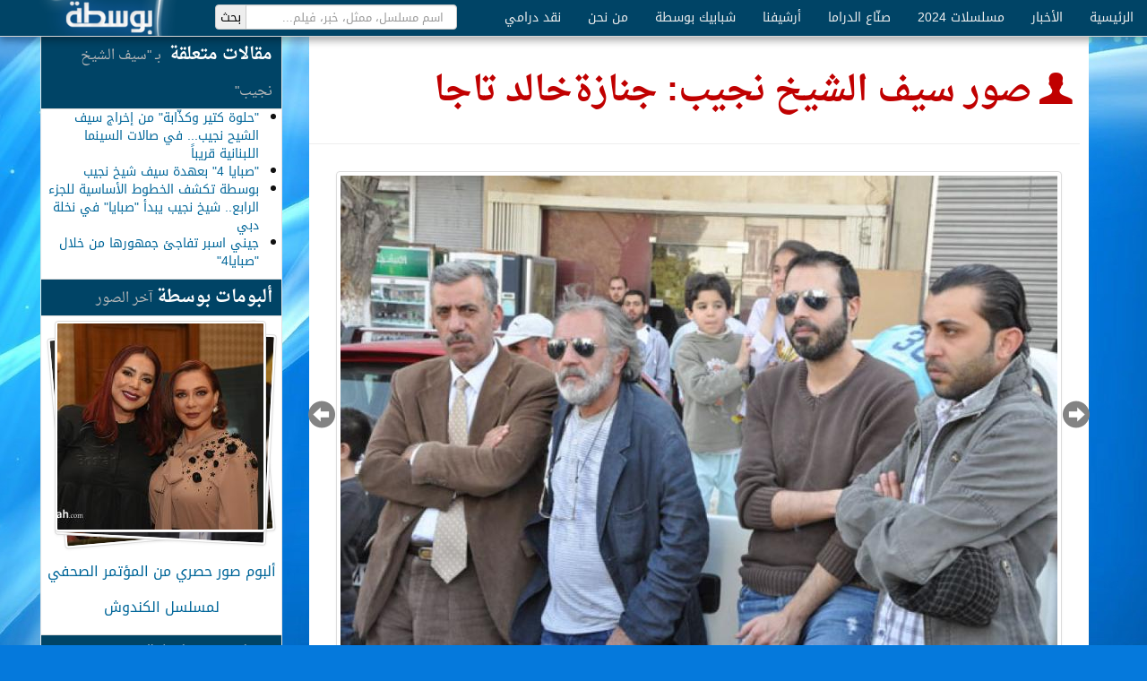

--- FILE ---
content_type: text/html; charset=utf-8
request_url: https://www.bostah.com/%D9%85%D8%AE%D8%B1%D8%AC/%D8%B3%D9%8A%D9%81-%D8%A7%D9%84%D8%B4%D9%8A%D8%AE-%D9%86%D8%AC%D9%8A%D8%A8/%D8%B5%D9%88%D8%B1%D8%A9-4064.html
body_size: 3708
content:
<!DOCTYPE html><html dir="rtl"><head><meta charset="utf-8"><title>سيف الشيخ نجيب • بوسطة</title><meta name="viewport" content="width=device-width, initial-scale=1.0"><!--[if !IE]><!--><link href='//a.bostah.com/assets/main-0ca17ebbe0730ca4ed07117194f4d15e.css' rel='stylesheet' type='text/css'><!--<![endif]--><!--[if IE]><link rel="stylesheet" href="//a.bostah.com/lib/bootstrap/css/bootstrap-rtl.css"><link rel="stylesheet" href="//a.bostah.com/css/50-socialite.css"><link rel="stylesheet" href="//a.bostah.com/css/90-style.css"><link rel="stylesheet" href="//a.bostah.com/css/93-common.css"><link rel="stylesheet" href="//a.bostah.com/css/95-fonts.css"><link rel="stylesheet" href="//a.bostah.com/css/97-responsive.css"><![endif]--><link rel="stylesheet" href="//a.bostah.com/lib/fonts/css/bostah.css"><link rel="stylesheet" href="//a.bostah.com/css/googlefonts.css"><!--[if IE 7]><link rel="stylesheet" href="//a.bostah.com/lib/fonts/css/bostah-ie7.css"><![endif]--><!--[if lt IE 9]><script src="//a.bostah.com/css/ie/html5shiv.js"></script><link rel="stylesheet" href="//a.bostah.com/css/ie/99-ie.css"><![endif]--><!--[if gte IE 9]><link rel="stylesheet" href="//a.bostah.com/lib/bootstrap/css/bootstrap-responsive-rtl.css"><![endif]--><link rel="shortcut icon" href="https://a.bostah.com/favicon.ico"><!--[if IE 6]><link href="//a.bostah.com/css/ie/6/ie6.min.css" rel="stylesheet"><![endif]--></head><body><div class="navbar navbar-fixed-top bostah-navbar"><div class="navbar-inner"><div><a href="/" class="brand pull-left">بوسطة</a><form action="/search" style="padding: 0 20px" class="form-horizontal navbar-search pull-left"><div class="input-append"><input type="text" name="q" placeholder="اسم مسلسل، ممثل، خبر، فيلم..." class="search-query font-sans"><input type="submit" style="height: 28px" value="بحث" class="add-on"></div></form><ul class="nav"><li><a href="/">الرئيسية</a></li><li class="dropdown"><a href="/">الأخبار</a><ul class="dropdown-menu"><li><a href="/taxonomy/term/87.html">- أخبار سورية</a></li><li><a href="/taxonomy/term/88.html">- أخبار عالمية</a></li><li><a href="/taxonomy/term/89.html">- أخبار عربية</a></li><li><a href="/taxonomy/term/116.html">- جولة البوسطجي</a></li></ul></li><li class="dropdown"><a href="/%D9%85%D8%B3%D9%84%D8%B3%D9%84%D8%A7%D8%AA/2024.html">مسلسلات 2024</a><ul class="dropdown-menu"><li><a href="/%D9%85%D8%B3%D9%84%D8%B3%D9%84%D8%A7%D8%AA/2023.html">- مسلسلات 2023</a></li><li><a href="/%D9%85%D8%B3%D9%84%D8%B3%D9%84%D8%A7%D8%AA/2022.html">- مسلسلات 2022</a></li><li><a href="/%D9%85%D8%B3%D9%84%D8%B3%D9%84%D8%A7%D8%AA/2021.html">- مسلسلات 2021</a></li><li><a href="/%D9%85%D8%B3%D9%84%D8%B3%D9%84%D8%A7%D8%AA/2020.html">- مسلسلات 2020</a></li><li><a href="/%D9%85%D8%B3%D9%84%D8%B3%D9%84%D8%A7%D8%AA/2019.html">- مسلسلات 2019</a></li><li><a href="/%D9%85%D8%B3%D9%84%D8%B3%D9%84%D8%A7%D8%AA/2018.html">- مسلسلات 2018</a></li><li><a href="/%D9%85%D8%B3%D9%84%D8%B3%D9%84%D8%A7%D8%AA/2017.html">- مسلسلات 2017</a></li><li><a href="/%D9%85%D8%B3%D9%84%D8%B3%D9%84%D8%A7%D8%AA/2016.html">- مسلسلات 2016</a></li><li><a href="/%D9%85%D8%B3%D9%84%D8%B3%D9%84%D8%A7%D8%AA/2015.html">- مسلسلات 2015</a></li><li><a href="/%D9%85%D8%B3%D9%84%D8%B3%D9%84%D8%A7%D8%AA/2014.html">- مسلسلات 2014</a></li><li><a href="/%D9%85%D8%B3%D9%84%D8%B3%D9%84%D8%A7%D8%AA/2013.html">- مسلسلات 2013</a></li><li><a href="/%D9%85%D8%B3%D9%84%D8%B3%D9%84%D8%A7%D8%AA/2012.html">- مسلسلات 2012</a></li><li><a href="/%D9%85%D8%B3%D9%84%D8%B3%D9%84%D8%A7%D8%AA/2011.html">- مسلسلات 2011</a></li><li><a href="/%D9%85%D8%B3%D9%84%D8%B3%D9%84%D8%A7%D8%AA/2010.html">- مسلسلات 2010</a></li><li><a href="/%D9%85%D8%B3%D9%84%D8%B3%D9%84%D8%A7%D8%AA/2009.html">- مسلسلات 2009</a></li></ul></li><li class="dropdown"><a href="/taxonomy/term/1.html">صنّاع الدراما</a><ul class="dropdown-menu"><li><a href="/taxonomy/term/1.html">- ممثلون</a></li><li><a href="/taxonomy/term/2.html">- كتّاب</a></li><li><a href="/taxonomy/term/4.html">- مخرجون</a></li></ul></li><li class="dropdown"><a href="/">أرشيفنا</a><ul class="dropdown-menu"><li><a href="/taxonomy/term/117.html">- فنجان قهوة</a></li><li><a href="/taxonomy/term/102.html">- الافتتاحية</a></li><li><a href="/taxonomy/term/97.html">- عيون بوسطة</a></li><li><a href="/taxonomy/term/79.html">- فسحة حوار</a></li><li><a href="/taxonomy/term/99.html">- نوستالجيا</a></li><li><a href="/taxonomy/term/84.html">- سينما</a></li><li><a href="/taxonomy/term/98.html">- المحارب المجهول</a></li></ul></li><li><a href="/taxonomy/term/220.html">شبابيك بوسطة</a></li><li class="dropdown"><a href="/node/20308.html">من نحن</a><ul class="dropdown-menu"><li><a href="/node/20308.html">- من نحن</a></li><li><a href="/node/20744.html">- اتصل بنا</a></li><li><a href="/node/20309.html">- هيئة التحرير</a></li></ul></li><li class="dropdown"><a href="/">نقد درامي</a><ul class="dropdown-menu"><li><a href="/taxonomy/term/2095.html">- تلفزيون</a></li><li><a href="/taxonomy/term/2096.html">- سينما</a></li><li><a href="/taxonomy/term/2097.html">- مسرح</a></li><li><a href="/taxonomy/term/2098.html">- بوستر</a></li></ul></li></ul></div></div></div><div class="container"><div class="row"><div class="span9"><div class="page-header"><h1><span class="icon-user"></span>صور سيف الشيخ نجيب: جنازةخالد تاجا </h1></div><div style="width: 810px" class="main-image bx-wrapper"><img src="//f.bostah.com/styles/album_main/public/old_albums/alb_334/img_1333820835_417_lg.jpg" alt="جنازةخالد تاجا " class="thumbnail"><a href="/%D9%85%D8%AE%D8%B1%D8%AC/%D8%B3%D9%8A%D9%81-%D8%A7%D9%84%D8%B4%D9%8A%D8%AE-%D9%86%D8%AC%D9%8A%D8%A8/%D8%B5%D9%88%D8%B1%D8%A9-4057.html" class="bx-prev"><span>Prev</span></a><a href="/%D9%85%D8%AE%D8%B1%D8%AC/%D8%B3%D9%8A%D9%81-%D8%A7%D9%84%D8%B4%D9%8A%D8%AE-%D9%86%D8%AC%D9%8A%D8%A8/%D8%B5%D9%88%D8%B1%D8%A9-996.html" class="bx-next"><span>Next</span></a></div><hr><h2>في هذه الصورة</h2><ul class="entities-labels clearfix"><li class="pull-right"><a href="/undefined.html" class="label label-info"></a></li><li class="pull-right"><a href="/%D9%85%D8%AE%D8%B1%D8%AC/%D8%B3%D9%8A%D9%81-%D8%A7%D9%84%D8%B4%D9%8A%D8%AE-%D9%86%D8%AC%D9%8A%D8%A8.html" class="label label-info">سيف الشيخ نجيب</a></li><li class="pull-right"><a href="/%D9%85%D9%85%D8%AB%D9%84/%D9%85%D8%AD%D9%85%D8%AF-%D8%A7%D9%84%D8%B4%D9%8A%D8%AE-%D9%86%D8%AC%D9%8A%D8%A8.html" class="label label-info">محمد الشيخ نجيب</a></li></ul><h2>جميع الصور</h2><ul class="thumbnails"><li class="span2"><div><a href="/%D9%85%D8%AE%D8%B1%D8%AC/%D8%B3%D9%8A%D9%81-%D8%A7%D9%84%D8%B4%D9%8A%D8%AE-%D9%86%D8%AC%D9%8A%D8%A8/%D8%B5%D9%88%D8%B1%D8%A9-13394.html" title="" class="thumbnail"><img src="//f.bostah.com/styles/album_thumb/public/old_albums/ajax/1%20(13)%20copy.jpg" alt="" style="padding: 0px" class="thumbnail"></a></div></li><li class="span2"><div><a href="/%D9%85%D8%AE%D8%B1%D8%AC/%D8%B3%D9%8A%D9%81-%D8%A7%D9%84%D8%B4%D9%8A%D8%AE-%D9%86%D8%AC%D9%8A%D8%A8/%D8%B5%D9%88%D8%B1%D8%A9-13400.html" title="" class="thumbnail"><img src="//f.bostah.com/styles/album_thumb/public/old_albums/ajax/IMG_0284%20copy.jpg" alt="" style="padding: 0px" class="thumbnail"></a></div></li><li class="span2"><div><a href="/%D9%85%D8%AE%D8%B1%D8%AC/%D8%B3%D9%8A%D9%81-%D8%A7%D9%84%D8%B4%D9%8A%D8%AE-%D9%86%D8%AC%D9%8A%D8%A8/%D8%B5%D9%88%D8%B1%D8%A9-13403.html" title="" class="thumbnail"><img src="//f.bostah.com/styles/album_thumb/public/old_albums/ajax/IMG_0331%20copy.jpg" alt="" style="padding: 0px" class="thumbnail"></a></div></li><li class="span2"><div><a href="/%D9%85%D8%AE%D8%B1%D8%AC/%D8%B3%D9%8A%D9%81-%D8%A7%D9%84%D8%B4%D9%8A%D8%AE-%D9%86%D8%AC%D9%8A%D8%A8/%D8%B5%D9%88%D8%B1%D8%A9-13407.html" title="" class="thumbnail"><img src="//f.bostah.com/styles/album_thumb/public/old_albums/ajax/IMG_0398%20copy.jpg" alt="" style="padding: 0px" class="thumbnail"></a></div></li><li class="span2"><div><a href="/%D9%85%D8%AE%D8%B1%D8%AC/%D8%B3%D9%8A%D9%81-%D8%A7%D9%84%D8%B4%D9%8A%D8%AE-%D9%86%D8%AC%D9%8A%D8%A8/%D8%B5%D9%88%D8%B1%D8%A9-14702.html" title="" class="thumbnail"><img src="//f.bostah.com/styles/album_thumb/public/old_albums/ajax/DSC_0114%20copy.jpg" alt="" style="padding: 0px" class="thumbnail"></a></div></li><li class="span2"><div><a href="/%D9%85%D8%AE%D8%B1%D8%AC/%D8%B3%D9%8A%D9%81-%D8%A7%D9%84%D8%B4%D9%8A%D8%AE-%D9%86%D8%AC%D9%8A%D8%A8/%D8%B5%D9%88%D8%B1%D8%A9-121.html" title="الفنان الروماني الى مثواه الأخير" class="thumbnail"><img src="//f.bostah.com/styles/album_thumb/public/old_albums/alb_165/img_1288304131_138_lg.jpg" alt="الفنان الروماني الى مثواه الأخير" style="padding: 0px" class="thumbnail"></a></div></li><li class="span2"><div><a href="/%D9%85%D8%AE%D8%B1%D8%AC/%D8%B3%D9%8A%D9%81-%D8%A7%D9%84%D8%B4%D9%8A%D8%AE-%D9%86%D8%AC%D9%8A%D8%A8/%D8%B5%D9%88%D8%B1%D8%A9-14719.html" title="" class="thumbnail"><img src="//f.bostah.com/styles/album_thumb/public/old_albums/ajax/DSC_0218%20copy_0.jpg" alt="" style="padding: 0px" class="thumbnail"></a></div></li><li class="span2"><div><a href="/%D9%85%D8%AE%D8%B1%D8%AC/%D8%B3%D9%8A%D9%81-%D8%A7%D9%84%D8%B4%D9%8A%D8%AE-%D9%86%D8%AC%D9%8A%D8%A8/%D8%B5%D9%88%D8%B1%D8%A9-191.html" title="ألبو صور خاص من فيديو كليب عاصي الحلاني" class="thumbnail"><img src="//f.bostah.com/styles/album_thumb/public/old_albums/alb_172/img_1288306017_361_lg.jpg" alt="ألبو صور خاص من فيديو كليب عاصي الحلاني" style="padding: 0px" class="thumbnail"></a></div></li><li class="span2"><div><a href="/%D9%85%D8%AE%D8%B1%D8%AC/%D8%B3%D9%8A%D9%81-%D8%A7%D9%84%D8%B4%D9%8A%D8%AE-%D9%86%D8%AC%D9%8A%D8%A8/%D8%B5%D9%88%D8%B1%D8%A9-4057.html" title="جنازة خالد تاجا " class="thumbnail"><img src="//f.bostah.com/styles/album_thumb/public/old_albums/alb_333/img_1333644676_318_lg.jpg" alt="جنازة خالد تاجا " style="padding: 0px" class="thumbnail"></a></div></li><li class="span2"><div><a href="/%D9%85%D8%AE%D8%B1%D8%AC/%D8%B3%D9%8A%D9%81-%D8%A7%D9%84%D8%B4%D9%8A%D8%AE-%D9%86%D8%AC%D9%8A%D8%A8/%D8%B5%D9%88%D8%B1%D8%A9-4064.html" title="جنازةخالد تاجا " class="thumbnail"><img src="//f.bostah.com/styles/album_thumb/public/old_albums/alb_334/img_1333820835_417_lg.jpg" alt="جنازةخالد تاجا " style="padding: 0px" class="thumbnail"></a></div></li><li class="span2"><div><a href="/%D9%85%D8%AE%D8%B1%D8%AC/%D8%B3%D9%8A%D9%81-%D8%A7%D9%84%D8%B4%D9%8A%D8%AE-%D9%86%D8%AC%D9%8A%D8%A8/%D8%B5%D9%88%D8%B1%D8%A9-996.html" title="رالي كروس" class="thumbnail"><img src="//f.bostah.com/styles/album_thumb/public/old_albums/alb_208/img_1288318501_181_lg.jpg" alt="رالي كروس" style="padding: 0px" class="thumbnail"></a></div></li><li class="span2"><div><a href="/%D9%85%D8%AE%D8%B1%D8%AC/%D8%B3%D9%8A%D9%81-%D8%A7%D9%84%D8%B4%D9%8A%D8%AE-%D9%86%D8%AC%D9%8A%D8%A8/%D8%B5%D9%88%D8%B1%D8%A9-997.html" title="رالي كروس" class="thumbnail"><img src="//f.bostah.com/styles/album_thumb/public/old_albums/alb_208/img_1288318503_267_lg.jpg" alt="رالي كروس" style="padding: 0px" class="thumbnail"></a></div></li><li class="span2"><div><a href="/%D9%85%D8%AE%D8%B1%D8%AC/%D8%B3%D9%8A%D9%81-%D8%A7%D9%84%D8%B4%D9%8A%D8%AE-%D9%86%D8%AC%D9%8A%D8%A8/%D8%B5%D9%88%D8%B1%D8%A9-1005.html" title="رالي كروس" class="thumbnail"><img src="//f.bostah.com/styles/album_thumb/public/old_albums/alb_208/img_1288318525_451_lg.jpg" alt="رالي كروس" style="padding: 0px" class="thumbnail"></a></div></li></ul></div><div class="span3"><div class="well sidebar"><div class="sidebar-related-articles"><h2>مقالات متعلقة<small> بـ "سيف الشيخ نجيب"</small></h2><ul><li><a href="/node/20233.html">&quot;حلوة كتير وكذّابة&quot; من إخراج سيف الشيح نجيب... في صالات السينما اللبنانية قريباً</a></li><li><a href="/node/14982.html">&quot;صبايا 4&quot; بعهدة سيف شيخ نجيب</a></li><li><a href="/node/15536.html">بوسطة تكشف الخطوط الأساسية للجزء الرابع.. شيخ نجيب يبدأ &quot;صبايا&quot; في نخلة دبي</a></li><li><a href="/node/15285.html">جيني اسبر تفاجئ جمهورها من خلال &quot;صبايا4&quot;</a></li></ul></div><h2>ألبومات بوسطة<small>آخر الصور</small></h2><div class="sidebar-latest-album"><a href="/node/32218.html" title="ألبوم صور حصري من المؤتمر الصحفي لمسلسل الكندوش" class="thumbnails-stack"><img src="//f.bostah.com/styles/thumb_sq_230/public/old_albums/album/1_1.jpg" alt="سلاف فواخرجي شكران مرتجى" class="thumbnail"><img src="//f.bostah.com/styles/thumb_sq_230/public/old_albums/ajax/2_6.jpg" alt="أيمن زيدان" class="thumbnail"><img src="//f.bostah.com/styles/thumb_sq_230/public/old_albums/ajax/3_4.jpg" alt="أيمن رضا" class="thumbnail"></a><h3><a href="/node/32218.html">ألبوم صور حصري من المؤتمر الصحفي لمسلسل الكندوش</a></h3></div><h2>ممثلين ومسلسلات<small>آخر ما عدّل</small></h2><ul class="nav nav-list"><li><a href="/%D9%85%D8%B3%D9%84%D8%B3%D9%84/%D9%86%D9%81%D8%B3.html"><span class="icon-monitor"></span>نفس</a></li><li><a href="/%D9%85%D8%B3%D8%B1%D8%AD%D9%8A%D8%A9/%D8%A7%D9%84%D8%B3%D8%A8%D8%B9.html"><span class="icon-monitor"></span>السبع</a></li><li><a href="/%D9%85%D8%B3%D9%84%D8%B3%D9%84/%D9%84%D9%8A%D8%A7%D9%84%D9%8A-%D8%B1%D9%88%D9%83%D8%B3%D9%8A.html"><span class="icon-monitor"></span>ليالي روكسي</a></li><li><a href="/%D9%85%D8%B3%D9%84%D8%B3%D9%84/%D8%A7%D9%84%D8%A8%D8%B7%D9%84.html"><span class="icon-monitor"></span>البطل</a></li><li><a href="/%D9%85%D8%B3%D9%84%D8%B3%D9%84/%D9%86%D8%B3%D9%85%D8%A7%D8%AA-%D8%A3%D9%8A%D9%84%D9%88%D9%84.html"><span class="icon-monitor"></span>نسمات أيلول</a></li><li><a href="/%D8%A5%D8%B0%D8%A7%D8%B9%D9%8A/%D8%AA%D8%AD%D8%AA-%D8%B3%D8%A7%D8%A8%D8%B9-%D8%A3%D8%B1%D8%B6.html"><span class="icon-monitor"></span>تحت سابع أرض</a></li></ul></div></div></div></div><div id="footer"><div class="container"><div class="row"><div class="span8"><h2>أقسام الموقع</h2><ul class="row level-1"><li class="span2"><i class="icon-layout"></i><a href="/%3Cfront%3E.html">الأخبار</a><ul><li><i class="icon-left-open-2"></i><a href="/taxonomy/term/87.html">أخبار سورية</a></li><li><i class="icon-left-open-2"></i><a href="/taxonomy/term/88.html">أخبار عالمية</a></li><li><i class="icon-left-open-2"></i><a href="/taxonomy/term/89.html">أخبار عربية</a></li><li><i class="icon-left-open-2"></i><a href="/taxonomy/term/116.html">جولة البوسطجي</a></li></ul></li><li class="span2"><i class="icon-layout"></i><a href="/%D9%85%D8%B3%D9%84%D8%B3%D9%84%D8%A7%D8%AA/2024.html">مسلسلات 2024</a><ul><li><i class="icon-left-open-2"></i><a href="/%D9%85%D8%B3%D9%84%D8%B3%D9%84%D8%A7%D8%AA/2023.html">مسلسلات 2023</a></li><li><i class="icon-left-open-2"></i><a href="/%D9%85%D8%B3%D9%84%D8%B3%D9%84%D8%A7%D8%AA/2022.html">مسلسلات 2022</a></li><li><i class="icon-left-open-2"></i><a href="/%D9%85%D8%B3%D9%84%D8%B3%D9%84%D8%A7%D8%AA/2021.html">مسلسلات 2021</a></li><li><i class="icon-left-open-2"></i><a href="/%D9%85%D8%B3%D9%84%D8%B3%D9%84%D8%A7%D8%AA/2020.html">مسلسلات 2020</a></li><li><i class="icon-left-open-2"></i><a href="/%D9%85%D8%B3%D9%84%D8%B3%D9%84%D8%A7%D8%AA/2019.html">مسلسلات 2019</a></li><li><i class="icon-left-open-2"></i><a href="/%D9%85%D8%B3%D9%84%D8%B3%D9%84%D8%A7%D8%AA/2018.html">مسلسلات 2018</a></li><li><i class="icon-left-open-2"></i><a href="/%D9%85%D8%B3%D9%84%D8%B3%D9%84%D8%A7%D8%AA/2017.html">مسلسلات 2017</a></li><li><i class="icon-left-open-2"></i><a href="/%D9%85%D8%B3%D9%84%D8%B3%D9%84%D8%A7%D8%AA/2016.html">مسلسلات 2016</a></li><li><i class="icon-left-open-2"></i><a href="/%D9%85%D8%B3%D9%84%D8%B3%D9%84%D8%A7%D8%AA/2015.html">مسلسلات 2015</a></li><li><i class="icon-left-open-2"></i><a href="/%D9%85%D8%B3%D9%84%D8%B3%D9%84%D8%A7%D8%AA/2014.html">مسلسلات 2014</a></li><li><i class="icon-left-open-2"></i><a href="/%D9%85%D8%B3%D9%84%D8%B3%D9%84%D8%A7%D8%AA/2013.html">مسلسلات 2013</a></li><li><i class="icon-left-open-2"></i><a href="/%D9%85%D8%B3%D9%84%D8%B3%D9%84%D8%A7%D8%AA/2012.html">مسلسلات 2012</a></li><li><i class="icon-left-open-2"></i><a href="/%D9%85%D8%B3%D9%84%D8%B3%D9%84%D8%A7%D8%AA/2011.html">مسلسلات 2011</a></li><li><i class="icon-left-open-2"></i><a href="/%D9%85%D8%B3%D9%84%D8%B3%D9%84%D8%A7%D8%AA/2010.html">مسلسلات 2010</a></li><li><i class="icon-left-open-2"></i><a href="/%D9%85%D8%B3%D9%84%D8%B3%D9%84%D8%A7%D8%AA/2009.html">مسلسلات 2009</a></li></ul></li><li class="span2"><i class="icon-layout"></i><a href="/taxonomy/term/1.html">صنّاع الدراما</a><ul><li><i class="icon-left-open-2"></i><a href="/taxonomy/term/1.html">ممثلون</a></li><li><i class="icon-left-open-2"></i><a href="/taxonomy/term/2.html">كتّاب</a></li><li><i class="icon-left-open-2"></i><a href="/taxonomy/term/4.html">مخرجون</a></li></ul></li><li class="span2"><i class="icon-layout"></i><a href="/%3Cfront%3E.html">أرشيفنا</a><ul><li><i class="icon-left-open-2"></i><a href="/taxonomy/term/117.html">فنجان قهوة</a></li><li><i class="icon-left-open-2"></i><a href="/taxonomy/term/102.html">الافتتاحية</a></li><li><i class="icon-left-open-2"></i><a href="/taxonomy/term/97.html">عيون بوسطة</a></li><li><i class="icon-left-open-2"></i><a href="/taxonomy/term/79.html">فسحة حوار</a></li><li><i class="icon-left-open-2"></i><a href="/taxonomy/term/99.html">نوستالجيا</a></li><li><i class="icon-left-open-2"></i><a href="/taxonomy/term/84.html">سينما</a></li><li><i class="icon-left-open-2"></i><a href="/taxonomy/term/98.html">المحارب المجهول</a></li></ul></li><li class="span2"><i class="icon-layout"></i><a href="/taxonomy/term/220.html">شبابيك بوسطة</a></li><li class="span2"><i class="icon-layout"></i><a href="/node/20308.html">من نحن</a><ul><li><i class="icon-left-open-2"></i><a href="/node/20308.html">من نحن</a></li><li><i class="icon-left-open-2"></i><a href="/node/20744.html">اتصل بنا</a></li><li><i class="icon-left-open-2"></i><a href="/node/20309.html">هيئة التحرير</a></li></ul></li><li class="span2"><i class="icon-layout"></i><a href="/%3Cfront%3E.html">نقد درامي</a><ul><li><i class="icon-left-open-2"></i><a href="/taxonomy/term/2095.html">تلفزيون</a></li><li><i class="icon-left-open-2"></i><a href="/taxonomy/term/2096.html">سينما</a></li><li><i class="icon-left-open-2"></i><a href="/taxonomy/term/2097.html">مسرح</a></li><li><i class="icon-left-open-2"></i><a href="/taxonomy/term/2098.html">بوستر</a></li></ul></li></ul></div></div></div><div style="background: #000; padding: 10px 5px 0"><div class="container"><div class="row"><div style="text-align: center; direction: ltr" class="span12"><p><span>Web Development, Design, &amp; Hosting </span><a href="http://www.etabits.com/" rel="nofollow"><img src="https://a.bostah.com/img/etabits.png" alt="EtaBits Logo"> EtaBits Syria</a><span> تصميم، برمجة، وإستضافة</span></p></div></div></div></div></div><script src='//a.bostah.com/assets/main-332e509d436b08d81c52ec4d388805a2.js' type='text/javascript'></script><script async src="//pagead2.googlesyndication.com/pagead/js/adsbygoogle.js"></script><script defer src="https://static.cloudflareinsights.com/beacon.min.js/vcd15cbe7772f49c399c6a5babf22c1241717689176015" integrity="sha512-ZpsOmlRQV6y907TI0dKBHq9Md29nnaEIPlkf84rnaERnq6zvWvPUqr2ft8M1aS28oN72PdrCzSjY4U6VaAw1EQ==" data-cf-beacon='{"version":"2024.11.0","token":"4ee67c04ce2b433b8b64f6741a19b659","r":1,"server_timing":{"name":{"cfCacheStatus":true,"cfEdge":true,"cfExtPri":true,"cfL4":true,"cfOrigin":true,"cfSpeedBrain":true},"location_startswith":null}}' crossorigin="anonymous"></script>
</body></html>

--- FILE ---
content_type: application/javascript
request_url: https://a.bostah.com/assets/main-332e509d436b08d81c52ec4d388805a2.js
body_size: 55490
content:
(function(e,t){function n(e){return P.isWindow(e)?e:9===e.nodeType?e.defaultView||e.parentWindow:!1}function i(e){if(!bn[e]){var t=D.body,n=P("<"+e+">").appendTo(t),i=n.css("display");n.remove(),("none"===i||""===i)&&(gn||(gn=D.createElement("iframe"),gn.frameBorder=gn.width=gn.height=0),t.appendChild(gn),mn&&gn.createElement||(mn=(gn.contentWindow||gn.contentDocument).document,mn.write((P.support.boxModel?"<!doctype html>":"")+"<html><body>"),mn.close()),n=mn.createElement(e),mn.body.appendChild(n),i=P.css(n,"display"),t.removeChild(gn)),bn[e]=i}return bn[e]}function r(e,t){var n={};return P.each(Sn.concat.apply([],Sn.slice(0,t)),function(){n[this]=e}),n}function o(){yn=t}function a(){return setTimeout(o,0),yn=P.now()}function s(){try{return new e.ActiveXObject("Microsoft.XMLHTTP")}catch(t){}}function l(){try{return new e.XMLHttpRequest}catch(t){}}function c(e,n){e.dataFilter&&(n=e.dataFilter(n,e.dataType));var i,r,o,a,s,l,c,u,d=e.dataTypes,f={},p=d.length,h=d[0];for(i=1;p>i;i++){if(1===i)for(r in e.converters)"string"==typeof r&&(f[r.toLowerCase()]=e.converters[r]);if(a=h,h=d[i],"*"===h)h=a;else if("*"!==a&&a!==h){if(s=a+" "+h,l=f[s]||f["* "+h],!l){u=t;for(c in f)if(o=c.split(" "),(o[0]===a||"*"===o[0])&&(u=f[o[1]+" "+h])){c=f[c],c===!0?l=u:u===!0&&(l=c);break}}!l&&!u&&P.error("No conversion from "+s.replace(" "," to ")),l!==!0&&(n=l?l(n):u(c(n)))}}return n}function u(e,n,i){var r,o,a,s,l=e.contents,c=e.dataTypes,u=e.responseFields;for(o in u)o in i&&(n[u[o]]=i[o]);for(;"*"===c[0];)c.shift(),r===t&&(r=e.mimeType||n.getResponseHeader("content-type"));if(r)for(o in l)if(l[o]&&l[o].test(r)){c.unshift(o);break}if(c[0]in i)a=c[0];else{for(o in i){if(!c[0]||e.converters[o+" "+c[0]]){a=o;break}s||(s=o)}a=a||s}return a?(a!==c[0]&&c.unshift(a),i[a]):void 0}function d(e,t,n,i){if(P.isArray(t))P.each(t,function(t,r){n||zt.test(e)?i(e,r):d(e+"["+("object"==typeof r?t:"")+"]",r,n,i)});else if(n||"object"!==P.type(t))i(e,t);else for(var r in t)d(e+"["+r+"]",t[r],n,i)}function f(e,n){var i,r,o=P.ajaxSettings.flatOptions||{};for(i in n)n[i]!==t&&((o[i]?e:r||(r={}))[i]=n[i]);r&&P.extend(!0,e,r)}function p(e,n,i,r,o,a){o=o||n.dataTypes[0],a=a||{},a[o]=!0;for(var s,l=e[o],c=0,u=l?l.length:0,d=e===an;u>c&&(d||!s);c++)s=l[c](n,i,r),"string"==typeof s&&(!d||a[s]?s=t:(n.dataTypes.unshift(s),s=p(e,n,i,r,s,a)));return(d||!s)&&!a["*"]&&(s=p(e,n,i,r,"*",a)),s}function h(e){return function(t,n){if("string"!=typeof t&&(n=t,t="*"),P.isFunction(n))for(var i,r,o,a=t.toLowerCase().split(tn),s=0,l=a.length;l>s;s++)i=a[s],o=/^\+/.test(i),o&&(i=i.substr(1)||"*"),r=e[i]=e[i]||[],r[o?"unshift":"push"](n)}}function g(e,t,n){var i="width"===t?e.offsetWidth:e.offsetHeight,r="width"===t?1:0,o=4;if(i>0){if("border"!==n)for(;o>r;r+=2)n||(i-=parseFloat(P.css(e,"padding"+Ht[r]))||0),"margin"===n?i+=parseFloat(P.css(e,n+Ht[r]))||0:i-=parseFloat(P.css(e,"border"+Ht[r]+"Width"))||0;return i+"px"}if(i=_t(e,t),(0>i||null==i)&&(i=e.style[t]),It.test(i))return i;if(i=parseFloat(i)||0,n)for(;o>r;r+=2)i+=parseFloat(P.css(e,"padding"+Ht[r]))||0,"padding"!==n&&(i+=parseFloat(P.css(e,"border"+Ht[r]+"Width"))||0),"margin"===n&&(i+=parseFloat(P.css(e,n+Ht[r]))||0);return i+"px"}function m(e){var t=D.createElement("div");return At.appendChild(t),t.innerHTML=e.outerHTML,t.firstChild}function v(e){var t=(e.nodeName||"").toLowerCase();"input"===t?y(e):"script"!==t&&e.getElementsByTagName!==void 0&&P.grep(e.getElementsByTagName("input"),y)}function y(e){("checkbox"===e.type||"radio"===e.type)&&(e.defaultChecked=e.checked)}function b(e){return e.getElementsByTagName!==void 0?e.getElementsByTagName("*"):e.querySelectorAll!==void 0?e.querySelectorAll("*"):[]}function x(e,t){var n;1===t.nodeType&&(t.clearAttributes&&t.clearAttributes(),t.mergeAttributes&&t.mergeAttributes(e),n=t.nodeName.toLowerCase(),"object"===n?t.outerHTML=e.outerHTML:"input"!==n||"checkbox"!==e.type&&"radio"!==e.type?"option"===n?t.selected=e.defaultSelected:"input"===n||"textarea"===n?t.defaultValue=e.defaultValue:"script"===n&&t.text!==e.text&&(t.text=e.text):(e.checked&&(t.defaultChecked=t.checked=e.checked),t.value!==e.value&&(t.value=e.value)),t.removeAttribute(P.expando),t.removeAttribute("_submit_attached"),t.removeAttribute("_change_attached"))}function w(e,t){if(1===t.nodeType&&P.hasData(e)){var n,i,r,o=P._data(e),a=P._data(t,o),s=o.events;if(s){delete a.handle,a.events={};for(n in s)for(i=0,r=s[n].length;r>i;i++)P.event.add(t,n,s[n][i])}a.data&&(a.data=P.extend({},a.data))}}function S(e){return P.nodeName(e,"table")?e.getElementsByTagName("tbody")[0]||e.appendChild(e.ownerDocument.createElement("tbody")):e}function T(e){var t=ht.split("|"),n=e.createDocumentFragment();if(n.createElement)for(;t.length;)n.createElement(t.pop());return n}function C(e,t,n){if(t=t||0,P.isFunction(t))return P.grep(e,function(e,i){var r=!!t.call(e,i,e);return r===n});if(t.nodeType)return P.grep(e,function(e){return e===t===n});if("string"==typeof t){var i=P.grep(e,function(e){return 1===e.nodeType});if(ut.test(t))return P.filter(t,i,!n);t=P.filter(t,i)}return P.grep(e,function(e){return P.inArray(e,t)>=0===n})}function N(e){return!e||!e.parentNode||11===e.parentNode.nodeType}function E(){return!0}function k(){return!1}function A(e,t,n){var i=t+"defer",r=t+"queue",o=t+"mark",a=P._data(e,i);!(!a||"queue"!==n&&P._data(e,r)||"mark"!==n&&P._data(e,o)||!setTimeout(function(){!P._data(e,r)&&!P._data(e,o)&&(P.removeData(e,i,!0),a.fire())},0))}function _(e){for(var t in e)if(("data"!==t||!P.isEmptyObject(e[t]))&&"toJSON"!==t)return!1;return!0}function L(e,n,i){if(i===t&&1===e.nodeType){var r="data-"+n.replace(O,"-$1").toLowerCase();if(i=e.getAttribute(r),"string"==typeof i){try{i="true"===i?!0:"false"===i?!1:"null"===i?null:P.isNumeric(i)?+i:B.test(i)?P.parseJSON(i):i}catch(o){}P.data(e,n,i)}else i=t}return i}function j(e){var t,n,i=I[e]={};for(e=e.split(/\s+/),t=0,n=e.length;n>t;t++)i[e[t]]=!0;return i}var D=e.document,M=e.navigator,F=e.location,P=function(){function n(){if(!s.isReady){try{D.documentElement.doScroll("left")}catch(e){return setTimeout(n,1),void 0}s.ready()}}var i,r,o,a,s=function(e,t){return new s.fn.init(e,t,i)},l=e.jQuery,c=e.$,u=/^(?:[^#<]*(<[\w\W]+>)[^>]*$|#([\w\-]*)$)/,d=/\S/,f=/^\s+/,p=/\s+$/,h=/^<(\w+)\s*\/?>(?:<\/\1>)?$/,g=/^[\],:{}\s]*$/,m=/\\(?:["\\\/bfnrt]|u[0-9a-fA-F]{4})/g,v=/"[^"\\\n\r]*"|true|false|null|-?\d+(?:\.\d*)?(?:[eE][+\-]?\d+)?/g,y=/(?:^|:|,)(?:\s*\[)+/g,b=/(webkit)[ \/]([\w.]+)/,x=/(opera)(?:.*version)?[ \/]([\w.]+)/,w=/(msie) ([\w.]+)/,S=/(mozilla)(?:.*? rv:([\w.]+))?/,T=/-([a-z]|[0-9])/gi,C=/^-ms-/,N=function(e,t){return(t+"").toUpperCase()},E=M.userAgent,k=Object.prototype.toString,A=Object.prototype.hasOwnProperty,_=Array.prototype.push,L=Array.prototype.slice,j=String.prototype.trim,F=Array.prototype.indexOf,P={};return s.fn=s.prototype={constructor:s,init:function(e,n,i){var r,o,a,l;if(!e)return this;if(e.nodeType)return this.context=this[0]=e,this.length=1,this;if("body"===e&&!n&&D.body)return this.context=D,this[0]=D.body,this.selector=e,this.length=1,this;if("string"==typeof e){if(r="<"!==e.charAt(0)||">"!==e.charAt(e.length-1)||3>e.length?u.exec(e):[null,e,null],r&&(r[1]||!n)){if(r[1])return n=n instanceof s?n[0]:n,l=n?n.ownerDocument||n:D,a=h.exec(e),a?s.isPlainObject(n)?(e=[D.createElement(a[1])],s.fn.attr.call(e,n,!0)):e=[l.createElement(a[1])]:(a=s.buildFragment([r[1]],[l]),e=(a.cacheable?s.clone(a.fragment):a.fragment).childNodes),s.merge(this,e);if(o=D.getElementById(r[2]),o&&o.parentNode){if(o.id!==r[2])return i.find(e);this.length=1,this[0]=o}return this.context=D,this.selector=e,this}return!n||n.jquery?(n||i).find(e):this.constructor(n).find(e)}return s.isFunction(e)?i.ready(e):(e.selector!==t&&(this.selector=e.selector,this.context=e.context),s.makeArray(e,this))},selector:"",jquery:"1.7.2",length:0,size:function(){return this.length},toArray:function(){return L.call(this,0)},get:function(e){return null==e?this.toArray():0>e?this[this.length+e]:this[e]},pushStack:function(e,t,n){var i=this.constructor();return s.isArray(e)?_.apply(i,e):s.merge(i,e),i.prevObject=this,i.context=this.context,"find"===t?i.selector=this.selector+(this.selector?" ":"")+n:t&&(i.selector=this.selector+"."+t+"("+n+")"),i},each:function(e,t){return s.each(this,e,t)},ready:function(e){return s.bindReady(),o.add(e),this},eq:function(e){return e=+e,-1===e?this.slice(e):this.slice(e,e+1)},first:function(){return this.eq(0)},last:function(){return this.eq(-1)},slice:function(){return this.pushStack(L.apply(this,arguments),"slice",L.call(arguments).join(","))},map:function(e){return this.pushStack(s.map(this,function(t,n){return e.call(t,n,t)}))},end:function(){return this.prevObject||this.constructor(null)},push:_,sort:[].sort,splice:[].splice},s.fn.init.prototype=s.fn,s.extend=s.fn.extend=function(){var e,n,i,r,o,a,l=arguments[0]||{},c=1,u=arguments.length,d=!1;for("boolean"==typeof l&&(d=l,l=arguments[1]||{},c=2),"object"!=typeof l&&!s.isFunction(l)&&(l={}),u===c&&(l=this,--c);u>c;c++)if(null!=(e=arguments[c]))for(n in e)i=l[n],r=e[n],l!==r&&(d&&r&&(s.isPlainObject(r)||(o=s.isArray(r)))?(o?(o=!1,a=i&&s.isArray(i)?i:[]):a=i&&s.isPlainObject(i)?i:{},l[n]=s.extend(d,a,r)):r!==t&&(l[n]=r));return l},s.extend({noConflict:function(t){return e.$===s&&(e.$=c),t&&e.jQuery===s&&(e.jQuery=l),s},isReady:!1,readyWait:1,holdReady:function(e){e?s.readyWait++:s.ready(!0)},ready:function(e){if(e===!0&&!--s.readyWait||e!==!0&&!s.isReady){if(!D.body)return setTimeout(s.ready,1);if(s.isReady=!0,e!==!0&&--s.readyWait>0)return;o.fireWith(D,[s]),s.fn.trigger&&s(D).trigger("ready").off("ready")}},bindReady:function(){if(!o){if(o=s.Callbacks("once memory"),"complete"===D.readyState)return setTimeout(s.ready,1);if(D.addEventListener)D.addEventListener("DOMContentLoaded",a,!1),e.addEventListener("load",s.ready,!1);else if(D.attachEvent){D.attachEvent("onreadystatechange",a),e.attachEvent("onload",s.ready);var t=!1;try{t=null==e.frameElement}catch(i){}D.documentElement.doScroll&&t&&n()}}},isFunction:function(e){return"function"===s.type(e)},isArray:Array.isArray||function(e){return"array"===s.type(e)},isWindow:function(e){return null!=e&&e==e.window},isNumeric:function(e){return!isNaN(parseFloat(e))&&isFinite(e)},type:function(e){return null==e?e+"":P[k.call(e)]||"object"},isPlainObject:function(e){if(!e||"object"!==s.type(e)||e.nodeType||s.isWindow(e))return!1;try{if(e.constructor&&!A.call(e,"constructor")&&!A.call(e.constructor.prototype,"isPrototypeOf"))return!1}catch(n){return!1}var i;for(i in e);return i===t||A.call(e,i)},isEmptyObject:function(e){for(var t in e)return!1;return!0},error:function(e){throw Error(e)},parseJSON:function(t){return"string"==typeof t&&t?(t=s.trim(t),e.JSON&&e.JSON.parse?e.JSON.parse(t):g.test(t.replace(m,"@").replace(v,"]").replace(y,""))?Function("return "+t)():(s.error("Invalid JSON: "+t),void 0)):null},parseXML:function(n){if("string"!=typeof n||!n)return null;var i,r;try{e.DOMParser?(r=new DOMParser,i=r.parseFromString(n,"text/xml")):(i=new ActiveXObject("Microsoft.XMLDOM"),i.async="false",i.loadXML(n))}catch(o){i=t}return(!i||!i.documentElement||i.getElementsByTagName("parsererror").length)&&s.error("Invalid XML: "+n),i},noop:function(){},globalEval:function(t){t&&d.test(t)&&(e.execScript||function(t){e.eval.call(e,t)})(t)},camelCase:function(e){return e.replace(C,"ms-").replace(T,N)},nodeName:function(e,t){return e.nodeName&&e.nodeName.toUpperCase()===t.toUpperCase()},each:function(e,n,i){var r,o=0,a=e.length,l=a===t||s.isFunction(e);if(i)if(l){for(r in e)if(n.apply(e[r],i)===!1)break}else for(;a>o&&n.apply(e[o++],i)!==!1;);else if(l){for(r in e)if(n.call(e[r],r,e[r])===!1)break}else for(;a>o&&n.call(e[o],o,e[o++])!==!1;);return e},trim:j?function(e){return null==e?"":j.call(e)}:function(e){return null==e?"":(e+"").replace(f,"").replace(p,"")},makeArray:function(e,t){var n=t||[];if(null!=e){var i=s.type(e);null==e.length||"string"===i||"function"===i||"regexp"===i||s.isWindow(e)?_.call(n,e):s.merge(n,e)}return n},inArray:function(e,t,n){var i;if(t){if(F)return F.call(t,e,n);for(i=t.length,n=n?0>n?Math.max(0,i+n):n:0;i>n;n++)if(n in t&&t[n]===e)return n}return-1},merge:function(e,n){var i=e.length,r=0;if("number"==typeof n.length)for(var o=n.length;o>r;r++)e[i++]=n[r];else for(;n[r]!==t;)e[i++]=n[r++];return e.length=i,e},grep:function(e,t,n){var i,r=[];n=!!n;for(var o=0,a=e.length;a>o;o++)i=!!t(e[o],o),n!==i&&r.push(e[o]);return r},map:function(e,n,i){var r,o,a=[],l=0,c=e.length,u=e instanceof s||c!==t&&"number"==typeof c&&(c>0&&e[0]&&e[c-1]||0===c||s.isArray(e));if(u)for(;c>l;l++)r=n(e[l],l,i),null!=r&&(a[a.length]=r);else for(o in e)r=n(e[o],o,i),null!=r&&(a[a.length]=r);return a.concat.apply([],a)},guid:1,proxy:function(e,n){if("string"==typeof n){var i=e[n];n=e,e=i}if(!s.isFunction(e))return t;var r=L.call(arguments,2),o=function(){return e.apply(n,r.concat(L.call(arguments)))};return o.guid=e.guid=e.guid||o.guid||s.guid++,o},access:function(e,n,i,r,o,a,l){var c,u=null==i,d=0,f=e.length;if(i&&"object"==typeof i){for(d in i)s.access(e,n,d,i[d],1,a,r);o=1}else if(r!==t){if(c=l===t&&s.isFunction(r),u&&(c?(c=n,n=function(e,t,n){return c.call(s(e),n)}):(n.call(e,r),n=null)),n)for(;f>d;d++)n(e[d],i,c?r.call(e[d],d,n(e[d],i)):r,l);o=1}return o?e:u?n.call(e):f?n(e[0],i):a},now:function(){return(new Date).getTime()},uaMatch:function(e){e=e.toLowerCase();var t=b.exec(e)||x.exec(e)||w.exec(e)||0>e.indexOf("compatible")&&S.exec(e)||[];return{browser:t[1]||"",version:t[2]||"0"}},sub:function(){function e(t,n){return new e.fn.init(t,n)}s.extend(!0,e,this),e.superclass=this,e.fn=e.prototype=this(),e.fn.constructor=e,e.sub=this.sub,e.fn.init=function(n,i){return i&&i instanceof s&&!(i instanceof e)&&(i=e(i)),s.fn.init.call(this,n,i,t)},e.fn.init.prototype=e.fn;var t=e(D);return e},browser:{}}),s.each("Boolean Number String Function Array Date RegExp Object".split(" "),function(e,t){P["[object "+t+"]"]=t.toLowerCase()}),r=s.uaMatch(E),r.browser&&(s.browser[r.browser]=!0,s.browser.version=r.version),s.browser.webkit&&(s.browser.safari=!0),d.test(" ")&&(f=/^[\s\xA0]+/,p=/[\s\xA0]+$/),i=s(D),D.addEventListener?a=function(){D.removeEventListener("DOMContentLoaded",a,!1),s.ready()}:D.attachEvent&&(a=function(){"complete"===D.readyState&&(D.detachEvent("onreadystatechange",a),s.ready())}),s}(),I={};P.Callbacks=function(e){e=e?I[e]||j(e):{};var n,i,r,o,a,s,l=[],c=[],u=function(t){var n,i,r,o;for(n=0,i=t.length;i>n;n++)r=t[n],o=P.type(r),"array"===o?u(r):"function"===o&&(!e.unique||!f.has(r))&&l.push(r)},d=function(t,u){for(u=u||[],n=!e.memory||[t,u],i=!0,r=!0,s=o||0,o=0,a=l.length;l&&a>s;s++)if(l[s].apply(t,u)===!1&&e.stopOnFalse){n=!0;break}r=!1,l&&(e.once?n===!0?f.disable():l=[]:c&&c.length&&(n=c.shift(),f.fireWith(n[0],n[1])))},f={add:function(){if(l){var e=l.length;u(arguments),r?a=l.length:n&&n!==!0&&(o=e,d(n[0],n[1]))}return this},remove:function(){if(l)for(var t=arguments,n=0,i=t.length;i>n;n++)for(var o=0;l.length>o&&(t[n]!==l[o]||(r&&a>=o&&(a--,s>=o&&s--),l.splice(o--,1),!e.unique));o++);return this},has:function(e){if(l)for(var t=0,n=l.length;n>t;t++)if(e===l[t])return!0;return!1},empty:function(){return l=[],this},disable:function(){return l=c=n=t,this},disabled:function(){return!l},lock:function(){return c=t,(!n||n===!0)&&f.disable(),this},locked:function(){return!c},fireWith:function(t,i){return c&&(r?e.once||c.push([t,i]):(!e.once||!n)&&d(t,i)),this},fire:function(){return f.fireWith(this,arguments),this},fired:function(){return!!i}};return f};var $=[].slice;P.extend({Deferred:function(e){var t,n=P.Callbacks("once memory"),i=P.Callbacks("once memory"),r=P.Callbacks("memory"),o="pending",a={resolve:n,reject:i,notify:r},s={done:n.add,fail:i.add,progress:r.add,state:function(){return o},isResolved:n.fired,isRejected:i.fired,then:function(e,t,n){return l.done(e).fail(t).progress(n),this},always:function(){return l.done.apply(l,arguments).fail.apply(l,arguments),this},pipe:function(e,t,n){return P.Deferred(function(i){P.each({done:[e,"resolve"],fail:[t,"reject"],progress:[n,"notify"]},function(e,t){var n,r=t[0],o=t[1];P.isFunction(r)?l[e](function(){n=r.apply(this,arguments),n&&P.isFunction(n.promise)?n.promise().then(i.resolve,i.reject,i.notify):i[o+"With"](this===l?i:this,[n])}):l[e](i[o])})}).promise()},promise:function(e){if(null==e)e=s;else for(var t in s)e[t]=s[t];return e}},l=s.promise({});for(t in a)l[t]=a[t].fire,l[t+"With"]=a[t].fireWith;return l.done(function(){o="resolved"},i.disable,r.lock).fail(function(){o="rejected"},n.disable,r.lock),e&&e.call(l,l),l},when:function(e){function t(e){return function(t){a[e]=arguments.length>1?$.call(arguments,0):t,l.notifyWith(c,a)}}function n(e){return function(t){i[e]=arguments.length>1?$.call(arguments,0):t,--s||l.resolveWith(l,i)}}var i=$.call(arguments,0),r=0,o=i.length,a=Array(o),s=o,l=1>=o&&e&&P.isFunction(e.promise)?e:P.Deferred(),c=l.promise();if(o>1){for(;o>r;r++)i[r]&&i[r].promise&&P.isFunction(i[r].promise)?i[r].promise().then(n(r),l.reject,t(r)):--s;s||l.resolveWith(l,i)}else l!==e&&l.resolveWith(l,o?[e]:[]);return c}}),P.support=function(){var t,n,i,r,o,a,s,l,c,u,d,f=D.createElement("div");if(D.documentElement,f.setAttribute("className","t"),f.innerHTML="   <link/><table></table><a href='/a' style='top:1px;float:left;opacity:.55;'>a</a><input type='checkbox'/>",n=f.getElementsByTagName("*"),i=f.getElementsByTagName("a")[0],!n||!n.length||!i)return{};r=D.createElement("select"),o=r.appendChild(D.createElement("option")),a=f.getElementsByTagName("input")[0],t={leadingWhitespace:3===f.firstChild.nodeType,tbody:!f.getElementsByTagName("tbody").length,htmlSerialize:!!f.getElementsByTagName("link").length,style:/top/.test(i.getAttribute("style")),hrefNormalized:"/a"===i.getAttribute("href"),opacity:/^0.55/.test(i.style.opacity),cssFloat:!!i.style.cssFloat,checkOn:"on"===a.value,optSelected:o.selected,getSetAttribute:"t"!==f.className,enctype:!!D.createElement("form").enctype,html5Clone:"<:nav></:nav>"!==D.createElement("nav").cloneNode(!0).outerHTML,submitBubbles:!0,changeBubbles:!0,focusinBubbles:!1,deleteExpando:!0,noCloneEvent:!0,inlineBlockNeedsLayout:!1,shrinkWrapBlocks:!1,reliableMarginRight:!0,pixelMargin:!0},P.boxModel=t.boxModel="CSS1Compat"===D.compatMode,a.checked=!0,t.noCloneChecked=a.cloneNode(!0).checked,r.disabled=!0,t.optDisabled=!o.disabled;try{delete f.test}catch(p){t.deleteExpando=!1}if(!f.addEventListener&&f.attachEvent&&f.fireEvent&&(f.attachEvent("onclick",function(){t.noCloneEvent=!1}),f.cloneNode(!0).fireEvent("onclick")),a=D.createElement("input"),a.value="t",a.setAttribute("type","radio"),t.radioValue="t"===a.value,a.setAttribute("checked","checked"),a.setAttribute("name","t"),f.appendChild(a),s=D.createDocumentFragment(),s.appendChild(f.lastChild),t.checkClone=s.cloneNode(!0).cloneNode(!0).lastChild.checked,t.appendChecked=a.checked,s.removeChild(a),s.appendChild(f),f.attachEvent)for(u in{submit:1,change:1,focusin:1})c="on"+u,d=c in f,d||(f.setAttribute(c,"return;"),d="function"==typeof f[c]),t[u+"Bubbles"]=d;return s.removeChild(f),s=r=o=f=a=null,P(function(){var n,i,r,o,a,s,c,u,p,h,g,m,v=D.getElementsByTagName("body")[0];!v||(c=1,m="padding:0;margin:0;border:",h="position:absolute;top:0;left:0;width:1px;height:1px;",g=m+"0;visibility:hidden;",u="style='"+h+m+"5px solid #000;",p="<div "+u+"display:block;'><div style='"+m+"0;display:block;overflow:hidden;'></div></div>"+"<table "+u+"' cellpadding='0' cellspacing='0'>"+"<tr><td></td></tr></table>",n=D.createElement("div"),n.style.cssText=g+"width:0;height:0;position:static;top:0;margin-top:"+c+"px",v.insertBefore(n,v.firstChild),f=D.createElement("div"),n.appendChild(f),f.innerHTML="<table><tr><td style='"+m+"0;display:none'></td><td>t</td></tr></table>",l=f.getElementsByTagName("td"),d=0===l[0].offsetHeight,l[0].style.display="",l[1].style.display="none",t.reliableHiddenOffsets=d&&0===l[0].offsetHeight,e.getComputedStyle&&(f.innerHTML="",s=D.createElement("div"),s.style.width="0",s.style.marginRight="0",f.style.width="2px",f.appendChild(s),t.reliableMarginRight=0===(parseInt((e.getComputedStyle(s,null)||{marginRight:0}).marginRight,10)||0)),f.style.zoom!==void 0&&(f.innerHTML="",f.style.width=f.style.padding="1px",f.style.border=0,f.style.overflow="hidden",f.style.display="inline",f.style.zoom=1,t.inlineBlockNeedsLayout=3===f.offsetWidth,f.style.display="block",f.style.overflow="visible",f.innerHTML="<div style='width:5px;'></div>",t.shrinkWrapBlocks=3!==f.offsetWidth),f.style.cssText=h+g,f.innerHTML=p,i=f.firstChild,r=i.firstChild,o=i.nextSibling.firstChild.firstChild,a={doesNotAddBorder:5!==r.offsetTop,doesAddBorderForTableAndCells:5===o.offsetTop},r.style.position="fixed",r.style.top="20px",a.fixedPosition=20===r.offsetTop||15===r.offsetTop,r.style.position=r.style.top="",i.style.overflow="hidden",i.style.position="relative",a.subtractsBorderForOverflowNotVisible=-5===r.offsetTop,a.doesNotIncludeMarginInBodyOffset=v.offsetTop!==c,e.getComputedStyle&&(f.style.marginTop="1%",t.pixelMargin="1%"!==(e.getComputedStyle(f,null)||{marginTop:0}).marginTop),n.style.zoom!==void 0&&(n.style.zoom=1),v.removeChild(n),s=f=n=null,P.extend(t,a))}),t}();var B=/^(?:\{.*\}|\[.*\])$/,O=/([A-Z])/g;P.extend({cache:{},uuid:0,expando:"jQuery"+(P.fn.jquery+Math.random()).replace(/\D/g,""),noData:{embed:!0,object:"clsid:D27CDB6E-AE6D-11cf-96B8-444553540000",applet:!0},hasData:function(e){return e=e.nodeType?P.cache[e[P.expando]]:e[P.expando],!!e&&!_(e)},data:function(e,n,i,r){if(P.acceptData(e)){var o,a,s,l=P.expando,c="string"==typeof n,u=e.nodeType,d=u?P.cache:e,f=u?e[l]:e[l]&&l,p="events"===n;if(!(f&&d[f]&&(p||r||d[f].data)||!c||i!==t))return;return f||(u?e[l]=f=++P.uuid:f=l),d[f]||(d[f]={},u||(d[f].toJSON=P.noop)),("object"==typeof n||"function"==typeof n)&&(r?d[f]=P.extend(d[f],n):d[f].data=P.extend(d[f].data,n)),o=a=d[f],r||(a.data||(a.data={}),a=a.data),i!==t&&(a[P.camelCase(n)]=i),p&&!a[n]?o.events:(c?(s=a[n],null==s&&(s=a[P.camelCase(n)])):s=a,s)}},removeData:function(e,t,n){if(P.acceptData(e)){var i,r,o,a=P.expando,s=e.nodeType,l=s?P.cache:e,c=s?e[a]:a;if(!l[c])return;if(t&&(i=n?l[c]:l[c].data)){P.isArray(t)||(t in i?t=[t]:(t=P.camelCase(t),t=t in i?[t]:t.split(" ")));for(r=0,o=t.length;o>r;r++)delete i[t[r]];if(!(n?_:P.isEmptyObject)(i))return}if(!n&&(delete l[c].data,!_(l[c])))return;P.support.deleteExpando||!l.setInterval?delete l[c]:l[c]=null,s&&(P.support.deleteExpando?delete e[a]:e.removeAttribute?e.removeAttribute(a):e[a]=null)}},_data:function(e,t,n){return P.data(e,t,n,!0)},acceptData:function(e){if(e.nodeName){var t=P.noData[e.nodeName.toLowerCase()];if(t)return t!==!0&&e.getAttribute("classid")===t}return!0}}),P.fn.extend({data:function(e,n){var i,r,o,a,s,l=this[0],c=0,u=null;if(e===t){if(this.length&&(u=P.data(l),1===l.nodeType&&!P._data(l,"parsedAttrs"))){for(o=l.attributes,s=o.length;s>c;c++)a=o[c].name,0===a.indexOf("data-")&&(a=P.camelCase(a.substring(5)),L(l,a,u[a]));P._data(l,"parsedAttrs",!0)}return u}return"object"==typeof e?this.each(function(){P.data(this,e)}):(i=e.split(".",2),i[1]=i[1]?"."+i[1]:"",r=i[1]+"!",P.access(this,function(n){return n===t?(u=this.triggerHandler("getData"+r,[i[0]]),u===t&&l&&(u=P.data(l,e),u=L(l,e,u)),u===t&&i[1]?this.data(i[0]):u):(i[1]=n,this.each(function(){var t=P(this);t.triggerHandler("setData"+r,i),P.data(this,e,n),t.triggerHandler("changeData"+r,i)}),void 0)},null,n,arguments.length>1,null,!1))},removeData:function(e){return this.each(function(){P.removeData(this,e)})}}),P.extend({_mark:function(e,t){e&&(t=(t||"fx")+"mark",P._data(e,t,(P._data(e,t)||0)+1))},_unmark:function(e,t,n){if(e!==!0&&(n=t,t=e,e=!1),t){n=n||"fx";var i=n+"mark",r=e?0:(P._data(t,i)||1)-1;r?P._data(t,i,r):(P.removeData(t,i,!0),A(t,n,"mark"))}},queue:function(e,t,n){var i;return e?(t=(t||"fx")+"queue",i=P._data(e,t),n&&(!i||P.isArray(n)?i=P._data(e,t,P.makeArray(n)):i.push(n)),i||[]):void 0},dequeue:function(e,t){t=t||"fx";var n=P.queue(e,t),i=n.shift(),r={};"inprogress"===i&&(i=n.shift()),i&&("fx"===t&&n.unshift("inprogress"),P._data(e,t+".run",r),i.call(e,function(){P.dequeue(e,t)},r)),n.length||(P.removeData(e,t+"queue "+t+".run",!0),A(e,t,"queue"))}}),P.fn.extend({queue:function(e,n){var i=2;return"string"!=typeof e&&(n=e,e="fx",i--),i>arguments.length?P.queue(this[0],e):n===t?this:this.each(function(){var t=P.queue(this,e,n);"fx"===e&&"inprogress"!==t[0]&&P.dequeue(this,e)})},dequeue:function(e){return this.each(function(){P.dequeue(this,e)})},delay:function(e,t){return e=P.fx?P.fx.speeds[e]||e:e,t=t||"fx",this.queue(t,function(t,n){var i=setTimeout(t,e);n.stop=function(){clearTimeout(i)}})},clearQueue:function(e){return this.queue(e||"fx",[])},promise:function(e,n){function i(){--l||o.resolveWith(a,[a])}"string"!=typeof e&&(n=e,e=t),e=e||"fx";for(var r,o=P.Deferred(),a=this,s=a.length,l=1,c=e+"defer",u=e+"queue",d=e+"mark";s--;)(r=P.data(a[s],c,t,!0)||(P.data(a[s],u,t,!0)||P.data(a[s],d,t,!0))&&P.data(a[s],c,P.Callbacks("once memory"),!0))&&(l++,r.add(i));return i(),o.promise(n)}});var H,q,W,R=/[\n\t\r]/g,z=/\s+/,X=/\r/g,V=/^(?:button|input)$/i,U=/^(?:button|input|object|select|textarea)$/i,Q=/^a(?:rea)?$/i,Y=/^(?:autofocus|autoplay|async|checked|controls|defer|disabled|hidden|loop|multiple|open|readonly|required|scoped|selected)$/i,G=P.support.getSetAttribute;P.fn.extend({attr:function(e,t){return P.access(this,P.attr,e,t,arguments.length>1)},removeAttr:function(e){return this.each(function(){P.removeAttr(this,e)})},prop:function(e,t){return P.access(this,P.prop,e,t,arguments.length>1)},removeProp:function(e){return e=P.propFix[e]||e,this.each(function(){try{this[e]=t,delete this[e]}catch(n){}})},addClass:function(e){var t,n,i,r,o,a,s;if(P.isFunction(e))return this.each(function(t){P(this).addClass(e.call(this,t,this.className))});if(e&&"string"==typeof e)for(t=e.split(z),n=0,i=this.length;i>n;n++)if(r=this[n],1===r.nodeType)if(r.className||1!==t.length){for(o=" "+r.className+" ",a=0,s=t.length;s>a;a++)~o.indexOf(" "+t[a]+" ")||(o+=t[a]+" ");r.className=P.trim(o)}else r.className=e;return this},removeClass:function(e){var n,i,r,o,a,s,l;if(P.isFunction(e))return this.each(function(t){P(this).removeClass(e.call(this,t,this.className))});if(e&&"string"==typeof e||e===t)for(n=(e||"").split(z),i=0,r=this.length;r>i;i++)if(o=this[i],1===o.nodeType&&o.className)if(e){for(a=(" "+o.className+" ").replace(R," "),s=0,l=n.length;l>s;s++)a=a.replace(" "+n[s]+" "," ");o.className=P.trim(a)}else o.className="";return this},toggleClass:function(e,t){var n=typeof e,i="boolean"==typeof t;return P.isFunction(e)?this.each(function(n){P(this).toggleClass(e.call(this,n,this.className,t),t)}):this.each(function(){if("string"===n)for(var r,o=0,a=P(this),s=t,l=e.split(z);r=l[o++];)s=i?s:!a.hasClass(r),a[s?"addClass":"removeClass"](r);else("undefined"===n||"boolean"===n)&&(this.className&&P._data(this,"__className__",this.className),this.className=this.className||e===!1?"":P._data(this,"__className__")||"")})},hasClass:function(e){for(var t=" "+e+" ",n=0,i=this.length;i>n;n++)if(1===this[n].nodeType&&(" "+this[n].className+" ").replace(R," ").indexOf(t)>-1)return!0;return!1},val:function(e){var n,i,r,o=this[0];return arguments.length?(r=P.isFunction(e),this.each(function(i){var o,a=P(this);1===this.nodeType&&(o=r?e.call(this,i,a.val()):e,null==o?o="":"number"==typeof o?o+="":P.isArray(o)&&(o=P.map(o,function(e){return null==e?"":e+""})),n=P.valHooks[this.type]||P.valHooks[this.nodeName.toLowerCase()],n&&"set"in n&&n.set(this,o,"value")!==t||(this.value=o))})):o?(n=P.valHooks[o.type]||P.valHooks[o.nodeName.toLowerCase()],n&&"get"in n&&(i=n.get(o,"value"))!==t?i:(i=o.value,"string"==typeof i?i.replace(X,""):null==i?"":i)):void 0}}),P.extend({valHooks:{option:{get:function(e){var t=e.attributes.value;return!t||t.specified?e.value:e.text}},select:{get:function(e){var t,n,i,r,o=e.selectedIndex,a=[],s=e.options,l="select-one"===e.type;if(0>o)return null;for(n=l?o:0,i=l?o+1:s.length;i>n;n++)if(r=s[n],!(!r.selected||(P.support.optDisabled?r.disabled:null!==r.getAttribute("disabled"))||r.parentNode.disabled&&P.nodeName(r.parentNode,"optgroup"))){if(t=P(r).val(),l)return t;a.push(t)}return l&&!a.length&&s.length?P(s[o]).val():a},set:function(e,t){var n=P.makeArray(t);return P(e).find("option").each(function(){this.selected=P.inArray(P(this).val(),n)>=0}),n.length||(e.selectedIndex=-1),n}}},attrFn:{val:!0,css:!0,html:!0,text:!0,data:!0,width:!0,height:!0,offset:!0},attr:function(e,n,i,r){var o,a,s,l=e.nodeType;return e&&3!==l&&8!==l&&2!==l?r&&n in P.attrFn?P(e)[n](i):e.getAttribute===void 0?P.prop(e,n,i):(s=1!==l||!P.isXMLDoc(e),s&&(n=n.toLowerCase(),a=P.attrHooks[n]||(Y.test(n)?q:H)),i!==t?null===i?(P.removeAttr(e,n),void 0):a&&"set"in a&&s&&(o=a.set(e,i,n))!==t?o:(e.setAttribute(n,""+i),i):a&&"get"in a&&s&&null!==(o=a.get(e,n))?o:(o=e.getAttribute(n),null===o?t:o)):void 0},removeAttr:function(e,t){var n,i,r,o,a,s=0;if(t&&1===e.nodeType)for(i=t.toLowerCase().split(z),o=i.length;o>s;s++)r=i[s],r&&(n=P.propFix[r]||r,a=Y.test(r),a||P.attr(e,r,""),e.removeAttribute(G?r:n),a&&n in e&&(e[n]=!1))},attrHooks:{type:{set:function(e,t){if(V.test(e.nodeName)&&e.parentNode)P.error("type property can't be changed");else if(!P.support.radioValue&&"radio"===t&&P.nodeName(e,"input")){var n=e.value;return e.setAttribute("type",t),n&&(e.value=n),t}}},value:{get:function(e,t){return H&&P.nodeName(e,"button")?H.get(e,t):t in e?e.value:null},set:function(e,t,n){return H&&P.nodeName(e,"button")?H.set(e,t,n):(e.value=t,void 0)}}},propFix:{tabindex:"tabIndex",readonly:"readOnly","for":"htmlFor","class":"className",maxlength:"maxLength",cellspacing:"cellSpacing",cellpadding:"cellPadding",rowspan:"rowSpan",colspan:"colSpan",usemap:"useMap",frameborder:"frameBorder",contenteditable:"contentEditable"},prop:function(e,n,i){var r,o,a,s=e.nodeType;return e&&3!==s&&8!==s&&2!==s?(a=1!==s||!P.isXMLDoc(e),a&&(n=P.propFix[n]||n,o=P.propHooks[n]),i!==t?o&&"set"in o&&(r=o.set(e,i,n))!==t?r:e[n]=i:o&&"get"in o&&null!==(r=o.get(e,n))?r:e[n]):void 0},propHooks:{tabIndex:{get:function(e){var n=e.getAttributeNode("tabindex");return n&&n.specified?parseInt(n.value,10):U.test(e.nodeName)||Q.test(e.nodeName)&&e.href?0:t}}}}),P.attrHooks.tabindex=P.propHooks.tabIndex,q={get:function(e,n){var i,r=P.prop(e,n);return r===!0||"boolean"!=typeof r&&(i=e.getAttributeNode(n))&&i.nodeValue!==!1?n.toLowerCase():t},set:function(e,t,n){var i;return t===!1?P.removeAttr(e,n):(i=P.propFix[n]||n,i in e&&(e[i]=!0),e.setAttribute(n,n.toLowerCase())),n}},G||(W={name:!0,id:!0,coords:!0},H=P.valHooks.button={get:function(e,n){var i;return i=e.getAttributeNode(n),i&&(W[n]?""!==i.nodeValue:i.specified)?i.nodeValue:t},set:function(e,t,n){var i=e.getAttributeNode(n);return i||(i=D.createAttribute(n),e.setAttributeNode(i)),i.nodeValue=t+""}},P.attrHooks.tabindex.set=H.set,P.each(["width","height"],function(e,t){P.attrHooks[t]=P.extend(P.attrHooks[t],{set:function(e,n){return""===n?(e.setAttribute(t,"auto"),n):void 0}})}),P.attrHooks.contenteditable={get:H.get,set:function(e,t,n){""===t&&(t="false"),H.set(e,t,n)}}),P.support.hrefNormalized||P.each(["href","src","width","height"],function(e,n){P.attrHooks[n]=P.extend(P.attrHooks[n],{get:function(e){var i=e.getAttribute(n,2);return null===i?t:i}})}),P.support.style||(P.attrHooks.style={get:function(e){return e.style.cssText.toLowerCase()||t},set:function(e,t){return e.style.cssText=""+t}}),P.support.optSelected||(P.propHooks.selected=P.extend(P.propHooks.selected,{get:function(e){var t=e.parentNode;return t&&(t.selectedIndex,t.parentNode&&t.parentNode.selectedIndex),null}})),P.support.enctype||(P.propFix.enctype="encoding"),P.support.checkOn||P.each(["radio","checkbox"],function(){P.valHooks[this]={get:function(e){return null===e.getAttribute("value")?"on":e.value}}}),P.each(["radio","checkbox"],function(){P.valHooks[this]=P.extend(P.valHooks[this],{set:function(e,t){return P.isArray(t)?e.checked=P.inArray(P(e).val(),t)>=0:void 0}})});var J=/^(?:textarea|input|select)$/i,K=/^([^\.]*)?(?:\.(.+))?$/,Z=/(?:^|\s)hover(\.\S+)?\b/,et=/^key/,tt=/^(?:mouse|contextmenu)|click/,nt=/^(?:focusinfocus|focusoutblur)$/,it=/^(\w*)(?:#([\w\-]+))?(?:\.([\w\-]+))?$/,rt=function(e){var t=it.exec(e);
return t&&(t[1]=(t[1]||"").toLowerCase(),t[3]=t[3]&&RegExp("(?:^|\\s)"+t[3]+"(?:\\s|$)")),t},ot=function(e,t){var n=e.attributes||{};return!(t[1]&&e.nodeName.toLowerCase()!==t[1]||t[2]&&(n.id||{}).value!==t[2]||t[3]&&!t[3].test((n["class"]||{}).value))},at=function(e){return P.event.special.hover?e:e.replace(Z,"mouseenter$1 mouseleave$1")};P.event={add:function(e,n,i,r,o){var a,s,l,c,u,d,f,p,h,g,m;if(3!==e.nodeType&&8!==e.nodeType&&n&&i&&(a=P._data(e))){for(i.handler&&(h=i,i=h.handler,o=h.selector),i.guid||(i.guid=P.guid++),l=a.events,l||(a.events=l={}),s=a.handle,s||(a.handle=s=function(e){return void 0===P||e&&P.event.triggered===e.type?t:P.event.dispatch.apply(s.elem,arguments)},s.elem=e),n=P.trim(at(n)).split(" "),c=0;n.length>c;c++)u=K.exec(n[c])||[],d=u[1],f=(u[2]||"").split(".").sort(),m=P.event.special[d]||{},d=(o?m.delegateType:m.bindType)||d,m=P.event.special[d]||{},p=P.extend({type:d,origType:u[1],data:r,handler:i,guid:i.guid,selector:o,quick:o&&rt(o),namespace:f.join(".")},h),g=l[d],g||(g=l[d]=[],g.delegateCount=0,m.setup&&m.setup.call(e,r,f,s)!==!1||(e.addEventListener?e.addEventListener(d,s,!1):e.attachEvent&&e.attachEvent("on"+d,s))),m.add&&(m.add.call(e,p),p.handler.guid||(p.handler.guid=i.guid)),o?g.splice(g.delegateCount++,0,p):g.push(p),P.event.global[d]=!0;e=null}},global:{},remove:function(e,t,n,i,r){var o,a,s,l,c,u,d,f,p,h,g,m,v=P.hasData(e)&&P._data(e);if(v&&(f=v.events)){for(t=P.trim(at(t||"")).split(" "),o=0;t.length>o;o++)if(a=K.exec(t[o])||[],s=l=a[1],c=a[2],s){for(p=P.event.special[s]||{},s=(i?p.delegateType:p.bindType)||s,g=f[s]||[],u=g.length,c=c?RegExp("(^|\\.)"+c.split(".").sort().join("\\.(?:.*\\.)?")+"(\\.|$)"):null,d=0;g.length>d;d++)m=g[d],!(!r&&l!==m.origType||n&&n.guid!==m.guid||c&&!c.test(m.namespace)||i&&i!==m.selector&&("**"!==i||!m.selector)||(g.splice(d--,1),m.selector&&g.delegateCount--,!p.remove||!p.remove.call(e,m)));0===g.length&&u!==g.length&&((!p.teardown||p.teardown.call(e,c)===!1)&&P.removeEvent(e,s,v.handle),delete f[s])}else for(s in f)P.event.remove(e,s+t[o],n,i,!0);P.isEmptyObject(f)&&(h=v.handle,h&&(h.elem=null),P.removeData(e,["events","handle"],!0))}},customEvent:{getData:!0,setData:!0,changeData:!0},trigger:function(n,i,r,o){if(!r||3!==r.nodeType&&8!==r.nodeType){var a,s,l,c,u,d,f,p,h,g,m=n.type||n,v=[];if(nt.test(m+P.event.triggered))return;if(m.indexOf("!")>=0&&(m=m.slice(0,-1),s=!0),m.indexOf(".")>=0&&(v=m.split("."),m=v.shift(),v.sort()),(!r||P.event.customEvent[m])&&!P.event.global[m])return;if(n="object"==typeof n?n[P.expando]?n:new P.Event(m,n):new P.Event(m),n.type=m,n.isTrigger=!0,n.exclusive=s,n.namespace=v.join("."),n.namespace_re=n.namespace?RegExp("(^|\\.)"+v.join("\\.(?:.*\\.)?")+"(\\.|$)"):null,d=0>m.indexOf(":")?"on"+m:"",!r){a=P.cache;for(l in a)a[l].events&&a[l].events[m]&&P.event.trigger(n,i,a[l].handle.elem,!0);return}if(n.result=t,n.target||(n.target=r),i=null!=i?P.makeArray(i):[],i.unshift(n),f=P.event.special[m]||{},f.trigger&&f.trigger.apply(r,i)===!1)return;if(h=[[r,f.bindType||m]],!o&&!f.noBubble&&!P.isWindow(r)){for(g=f.delegateType||m,c=nt.test(g+m)?r:r.parentNode,u=null;c;c=c.parentNode)h.push([c,g]),u=c;u&&u===r.ownerDocument&&h.push([u.defaultView||u.parentWindow||e,g])}for(l=0;h.length>l&&!n.isPropagationStopped();l++)c=h[l][0],n.type=h[l][1],p=(P._data(c,"events")||{})[n.type]&&P._data(c,"handle"),p&&p.apply(c,i),p=d&&c[d],p&&P.acceptData(c)&&p.apply(c,i)===!1&&n.preventDefault();return n.type=m,!(o||n.isDefaultPrevented()||f._default&&f._default.apply(r.ownerDocument,i)!==!1||"click"===m&&P.nodeName(r,"a")||!P.acceptData(r)||!d||!r[m]||("focus"===m||"blur"===m)&&0===n.target.offsetWidth||P.isWindow(r)||(u=r[d],u&&(r[d]=null),P.event.triggered=m,r[m](),P.event.triggered=t,!u||!(r[d]=u))),n.result}},dispatch:function(n){n=P.event.fix(n||e.event);var i,r,o,a,s,l,c,u,d,f,p=(P._data(this,"events")||{})[n.type]||[],h=p.delegateCount,g=[].slice.call(arguments,0),m=!n.exclusive&&!n.namespace,v=P.event.special[n.type]||{},y=[];if(g[0]=n,n.delegateTarget=this,!v.preDispatch||v.preDispatch.call(this,n)!==!1){if(h&&(!n.button||"click"!==n.type))for(a=P(this),a.context=this.ownerDocument||this,o=n.target;o!=this;o=o.parentNode||this)if(o.disabled!==!0){for(l={},u=[],a[0]=o,i=0;h>i;i++)d=p[i],f=d.selector,l[f]===t&&(l[f]=d.quick?ot(o,d.quick):a.is(f)),l[f]&&u.push(d);u.length&&y.push({elem:o,matches:u})}for(p.length>h&&y.push({elem:this,matches:p.slice(h)}),i=0;y.length>i&&!n.isPropagationStopped();i++)for(c=y[i],n.currentTarget=c.elem,r=0;c.matches.length>r&&!n.isImmediatePropagationStopped();r++)d=c.matches[r],(m||!n.namespace&&!d.namespace||n.namespace_re&&n.namespace_re.test(d.namespace))&&(n.data=d.data,n.handleObj=d,s=((P.event.special[d.origType]||{}).handle||d.handler).apply(c.elem,g),s!==t&&(n.result=s,s===!1&&(n.preventDefault(),n.stopPropagation())));return v.postDispatch&&v.postDispatch.call(this,n),n.result}},props:"attrChange attrName relatedNode srcElement altKey bubbles cancelable ctrlKey currentTarget eventPhase metaKey relatedTarget shiftKey target timeStamp view which".split(" "),fixHooks:{},keyHooks:{props:"char charCode key keyCode".split(" "),filter:function(e,t){return null==e.which&&(e.which=null!=t.charCode?t.charCode:t.keyCode),e}},mouseHooks:{props:"button buttons clientX clientY fromElement offsetX offsetY pageX pageY screenX screenY toElement".split(" "),filter:function(e,n){var i,r,o,a=n.button,s=n.fromElement;return null==e.pageX&&null!=n.clientX&&(i=e.target.ownerDocument||D,r=i.documentElement,o=i.body,e.pageX=n.clientX+(r&&r.scrollLeft||o&&o.scrollLeft||0)-(r&&r.clientLeft||o&&o.clientLeft||0),e.pageY=n.clientY+(r&&r.scrollTop||o&&o.scrollTop||0)-(r&&r.clientTop||o&&o.clientTop||0)),!e.relatedTarget&&s&&(e.relatedTarget=s===e.target?n.toElement:s),!e.which&&a!==t&&(e.which=1&a?1:2&a?3:4&a?2:0),e}},fix:function(e){if(e[P.expando])return e;var n,i,r=e,o=P.event.fixHooks[e.type]||{},a=o.props?this.props.concat(o.props):this.props;for(e=P.Event(r),n=a.length;n;)i=a[--n],e[i]=r[i];return e.target||(e.target=r.srcElement||D),3===e.target.nodeType&&(e.target=e.target.parentNode),e.metaKey===t&&(e.metaKey=e.ctrlKey),o.filter?o.filter(e,r):e},special:{ready:{setup:P.bindReady},load:{noBubble:!0},focus:{delegateType:"focusin"},blur:{delegateType:"focusout"},beforeunload:{setup:function(e,t,n){P.isWindow(this)&&(this.onbeforeunload=n)},teardown:function(e,t){this.onbeforeunload===t&&(this.onbeforeunload=null)}}},simulate:function(e,t,n,i){var r=P.extend(new P.Event,n,{type:e,isSimulated:!0,originalEvent:{}});i?P.event.trigger(r,null,t):P.event.dispatch.call(t,r),r.isDefaultPrevented()&&n.preventDefault()}},P.event.handle=P.event.dispatch,P.removeEvent=D.removeEventListener?function(e,t,n){e.removeEventListener&&e.removeEventListener(t,n,!1)}:function(e,t,n){e.detachEvent&&e.detachEvent("on"+t,n)},P.Event=function(e,t){return this instanceof P.Event?(e&&e.type?(this.originalEvent=e,this.type=e.type,this.isDefaultPrevented=e.defaultPrevented||e.returnValue===!1||e.getPreventDefault&&e.getPreventDefault()?E:k):this.type=e,t&&P.extend(this,t),this.timeStamp=e&&e.timeStamp||P.now(),this[P.expando]=!0,void 0):new P.Event(e,t)},P.Event.prototype={preventDefault:function(){this.isDefaultPrevented=E;var e=this.originalEvent;!e||(e.preventDefault?e.preventDefault():e.returnValue=!1)},stopPropagation:function(){this.isPropagationStopped=E;var e=this.originalEvent;!e||(e.stopPropagation&&e.stopPropagation(),e.cancelBubble=!0)},stopImmediatePropagation:function(){this.isImmediatePropagationStopped=E,this.stopPropagation()},isDefaultPrevented:k,isPropagationStopped:k,isImmediatePropagationStopped:k},P.each({mouseenter:"mouseover",mouseleave:"mouseout"},function(e,t){P.event.special[e]={delegateType:t,bindType:t,handle:function(e){var n,i=this,r=e.relatedTarget,o=e.handleObj;return o.selector,(!r||r!==i&&!P.contains(i,r))&&(e.type=o.origType,n=o.handler.apply(this,arguments),e.type=t),n}}}),P.support.submitBubbles||(P.event.special.submit={setup:function(){return P.nodeName(this,"form")?!1:(P.event.add(this,"click._submit keypress._submit",function(e){var n=e.target,i=P.nodeName(n,"input")||P.nodeName(n,"button")?n.form:t;i&&!i._submit_attached&&(P.event.add(i,"submit._submit",function(e){e._submit_bubble=!0}),i._submit_attached=!0)}),void 0)},postDispatch:function(e){e._submit_bubble&&(delete e._submit_bubble,this.parentNode&&!e.isTrigger&&P.event.simulate("submit",this.parentNode,e,!0))},teardown:function(){return P.nodeName(this,"form")?!1:(P.event.remove(this,"._submit"),void 0)}}),P.support.changeBubbles||(P.event.special.change={setup:function(){return J.test(this.nodeName)?(("checkbox"===this.type||"radio"===this.type)&&(P.event.add(this,"propertychange._change",function(e){"checked"===e.originalEvent.propertyName&&(this._just_changed=!0)}),P.event.add(this,"click._change",function(e){this._just_changed&&!e.isTrigger&&(this._just_changed=!1,P.event.simulate("change",this,e,!0))})),!1):(P.event.add(this,"beforeactivate._change",function(e){var t=e.target;J.test(t.nodeName)&&!t._change_attached&&(P.event.add(t,"change._change",function(e){this.parentNode&&!e.isSimulated&&!e.isTrigger&&P.event.simulate("change",this.parentNode,e,!0)}),t._change_attached=!0)}),void 0)},handle:function(e){var t=e.target;return this!==t||e.isSimulated||e.isTrigger||"radio"!==t.type&&"checkbox"!==t.type?e.handleObj.handler.apply(this,arguments):void 0},teardown:function(){return P.event.remove(this,"._change"),J.test(this.nodeName)}}),P.support.focusinBubbles||P.each({focus:"focusin",blur:"focusout"},function(e,t){var n=0,i=function(e){P.event.simulate(t,e.target,P.event.fix(e),!0)};P.event.special[t]={setup:function(){0===n++&&D.addEventListener(e,i,!0)},teardown:function(){0===--n&&D.removeEventListener(e,i,!0)}}}),P.fn.extend({on:function(e,n,i,r,o){var a,s;if("object"==typeof e){"string"!=typeof n&&(i=i||n,n=t);for(s in e)this.on(s,n,i,e[s],o);return this}if(null==i&&null==r?(r=n,i=n=t):null==r&&("string"==typeof n?(r=i,i=t):(r=i,i=n,n=t)),r===!1)r=k;else if(!r)return this;return 1===o&&(a=r,r=function(e){return P().off(e),a.apply(this,arguments)},r.guid=a.guid||(a.guid=P.guid++)),this.each(function(){P.event.add(this,e,r,i,n)})},one:function(e,t,n,i){return this.on(e,t,n,i,1)},off:function(e,n,i){if(e&&e.preventDefault&&e.handleObj){var r=e.handleObj;return P(e.delegateTarget).off(r.namespace?r.origType+"."+r.namespace:r.origType,r.selector,r.handler),this}if("object"==typeof e){for(var o in e)this.off(o,n,e[o]);return this}return(n===!1||"function"==typeof n)&&(i=n,n=t),i===!1&&(i=k),this.each(function(){P.event.remove(this,e,i,n)})},bind:function(e,t,n){return this.on(e,null,t,n)},unbind:function(e,t){return this.off(e,null,t)},live:function(e,t,n){return P(this.context).on(e,this.selector,t,n),this},die:function(e,t){return P(this.context).off(e,this.selector||"**",t),this},delegate:function(e,t,n,i){return this.on(t,e,n,i)},undelegate:function(e,t,n){return 1==arguments.length?this.off(e,"**"):this.off(t,e,n)},trigger:function(e,t){return this.each(function(){P.event.trigger(e,t,this)})},triggerHandler:function(e,t){return this[0]?P.event.trigger(e,t,this[0],!0):void 0},toggle:function(e){var t=arguments,n=e.guid||P.guid++,i=0,r=function(n){var r=(P._data(this,"lastToggle"+e.guid)||0)%i;return P._data(this,"lastToggle"+e.guid,r+1),n.preventDefault(),t[r].apply(this,arguments)||!1};for(r.guid=n;t.length>i;)t[i++].guid=n;return this.click(r)},hover:function(e,t){return this.mouseenter(e).mouseleave(t||e)}}),P.each("blur focus focusin focusout load resize scroll unload click dblclick mousedown mouseup mousemove mouseover mouseout mouseenter mouseleave change select submit keydown keypress keyup error contextmenu".split(" "),function(e,t){P.fn[t]=function(e,n){return null==n&&(n=e,e=null),arguments.length>0?this.on(t,null,e,n):this.trigger(t)},P.attrFn&&(P.attrFn[t]=!0),et.test(t)&&(P.event.fixHooks[t]=P.event.keyHooks),tt.test(t)&&(P.event.fixHooks[t]=P.event.mouseHooks)}),function(){function e(e,t,n,i,o,a){for(var s=0,l=i.length;l>s;s++){var c=i[s];if(c){var u=!1;for(c=c[e];c;){if(c[r]===n){u=i[c.sizset];break}if(1===c.nodeType)if(a||(c[r]=n,c.sizset=s),"string"!=typeof t){if(c===t){u=!0;break}}else if(f.filter(t,[c]).length>0){u=c;break}c=c[e]}i[s]=u}}}function n(e,t,n,i,o,a){for(var s=0,l=i.length;l>s;s++){var c=i[s];if(c){var u=!1;for(c=c[e];c;){if(c[r]===n){u=i[c.sizset];break}if(1===c.nodeType&&!a&&(c[r]=n,c.sizset=s),c.nodeName.toLowerCase()===t){u=c;break}c=c[e]}i[s]=u}}}var i=/((?:\((?:\([^()]+\)|[^()]+)+\)|\[(?:\[[^\[\]]*\]|['"][^'"]*['"]|[^\[\]'"]+)+\]|\\.|[^ >+~,(\[\\]+)+|[>+~])(\s*,\s*)?((?:.|\r|\n)*)/g,r="sizcache"+(Math.random()+"").replace(".",""),o=0,a=Object.prototype.toString,s=!1,l=!0,c=/\\/g,u=/\r\n/g,d=/\W/;[0,0].sort(function(){return l=!1,0});var f=function(e,t,n,r){n=n||[],t=t||D;var o=t;if(1!==t.nodeType&&9!==t.nodeType)return[];if(!e||"string"!=typeof e)return n;var s,l,c,u,d,p,m,v,b=!0,x=f.isXML(t),w=[],T=e;do if(i.exec(""),s=i.exec(T),s&&(T=s[3],w.push(s[1]),s[2])){u=s[3];break}while(s);if(w.length>1&&g.exec(e))if(2===w.length&&h.relative[w[0]])l=S(w[0]+w[1],t,r);else for(l=h.relative[w[0]]?[t]:f(w.shift(),t);w.length;)e=w.shift(),h.relative[e]&&(e+=w.shift()),l=S(e,l,r);else if(!r&&w.length>1&&9===t.nodeType&&!x&&h.match.ID.test(w[0])&&!h.match.ID.test(w[w.length-1])&&(d=f.find(w.shift(),t,x),t=d.expr?f.filter(d.expr,d.set)[0]:d.set[0]),t)for(d=r?{expr:w.pop(),set:y(r)}:f.find(w.pop(),1!==w.length||"~"!==w[0]&&"+"!==w[0]||!t.parentNode?t:t.parentNode,x),l=d.expr?f.filter(d.expr,d.set):d.set,w.length>0?c=y(l):b=!1;w.length;)p=w.pop(),m=p,h.relative[p]?m=w.pop():p="",null==m&&(m=t),h.relative[p](c,m,x);else c=w=[];if(c||(c=l),c||f.error(p||e),"[object Array]"===a.call(c))if(b)if(t&&1===t.nodeType)for(v=0;null!=c[v];v++)c[v]&&(c[v]===!0||1===c[v].nodeType&&f.contains(t,c[v]))&&n.push(l[v]);else for(v=0;null!=c[v];v++)c[v]&&1===c[v].nodeType&&n.push(l[v]);else n.push.apply(n,c);else y(c,n);return u&&(f(u,o,n,r),f.uniqueSort(n)),n};f.uniqueSort=function(e){if(x&&(s=l,e.sort(x),s))for(var t=1;e.length>t;t++)e[t]===e[t-1]&&e.splice(t--,1);return e},f.matches=function(e,t){return f(e,null,null,t)},f.matchesSelector=function(e,t){return f(t,null,null,[e]).length>0},f.find=function(e,t,n){var i,r,o,a,s,l;if(!e)return[];for(r=0,o=h.order.length;o>r;r++)if(s=h.order[r],(a=h.leftMatch[s].exec(e))&&(l=a[1],a.splice(1,1),"\\"!==l.substr(l.length-1)&&(a[1]=(a[1]||"").replace(c,""),i=h.find[s](a,t,n),null!=i))){e=e.replace(h.match[s],"");break}return i||(i=t.getElementsByTagName!==void 0?t.getElementsByTagName("*"):[]),{set:i,expr:e}},f.filter=function(e,n,i,r){for(var o,a,s,l,c,u,d,p,g,m=e,v=[],y=n,b=n&&n[0]&&f.isXML(n[0]);e&&n.length;){for(s in h.filter)if(null!=(o=h.leftMatch[s].exec(e))&&o[2]){if(u=h.filter[s],d=o[1],a=!1,o.splice(1,1),"\\"===d.substr(d.length-1))continue;if(y===v&&(v=[]),h.preFilter[s])if(o=h.preFilter[s](o,y,i,v,r,b)){if(o===!0)continue}else a=l=!0;if(o)for(p=0;null!=(c=y[p]);p++)c&&(l=u(c,o,p,y),g=r^l,i&&null!=l?g?a=!0:y[p]=!1:g&&(v.push(c),a=!0));if(l!==t){if(i||(y=v),e=e.replace(h.match[s],""),!a)return[];break}}if(e===m){if(null!=a)break;f.error(e)}m=e}return y},f.error=function(e){throw Error("Syntax error, unrecognized expression: "+e)};var p=f.getText=function(e){var t,n,i=e.nodeType,r="";if(i){if(1===i||9===i||11===i){if("string"==typeof e.textContent)return e.textContent;if("string"==typeof e.innerText)return e.innerText.replace(u,"");for(e=e.firstChild;e;e=e.nextSibling)r+=p(e)}else if(3===i||4===i)return e.nodeValue}else for(t=0;n=e[t];t++)8!==n.nodeType&&(r+=p(n));return r},h=f.selectors={order:["ID","NAME","TAG"],match:{ID:/#((?:[\w\u00c0-\uFFFF\-]|\\.)+)/,CLASS:/\.((?:[\w\u00c0-\uFFFF\-]|\\.)+)/,NAME:/\[name=['"]*((?:[\w\u00c0-\uFFFF\-]|\\.)+)['"]*\]/,ATTR:/\[\s*((?:[\w\u00c0-\uFFFF\-]|\\.)+)\s*(?:(\S?=)\s*(?:(['"])(.*?)\3|(#?(?:[\w\u00c0-\uFFFF\-]|\\.)*)|)|)\s*\]/,TAG:/^((?:[\w\u00c0-\uFFFF\*\-]|\\.)+)/,CHILD:/:(only|nth|last|first)-child(?:\(\s*(even|odd|(?:[+\-]?\d+|(?:[+\-]?\d*)?n\s*(?:[+\-]\s*\d+)?))\s*\))?/,POS:/:(nth|eq|gt|lt|first|last|even|odd)(?:\((\d*)\))?(?=[^\-]|$)/,PSEUDO:/:((?:[\w\u00c0-\uFFFF\-]|\\.)+)(?:\((['"]?)((?:\([^\)]+\)|[^\(\)]*)+)\2\))?/},leftMatch:{},attrMap:{"class":"className","for":"htmlFor"},attrHandle:{href:function(e){return e.getAttribute("href")},type:function(e){return e.getAttribute("type")}},relative:{"+":function(e,t){var n="string"==typeof t,i=n&&!d.test(t),r=n&&!i;i&&(t=t.toLowerCase());for(var o,a=0,s=e.length;s>a;a++)if(o=e[a]){for(;(o=o.previousSibling)&&1!==o.nodeType;);e[a]=r||o&&o.nodeName.toLowerCase()===t?o||!1:o===t}r&&f.filter(t,e,!0)},">":function(e,t){var n,i="string"==typeof t,r=0,o=e.length;if(i&&!d.test(t)){for(t=t.toLowerCase();o>r;r++)if(n=e[r]){var a=n.parentNode;e[r]=a.nodeName.toLowerCase()===t?a:!1}}else{for(;o>r;r++)n=e[r],n&&(e[r]=i?n.parentNode:n.parentNode===t);i&&f.filter(t,e,!0)}},"":function(t,i,r){var a,s=o++,l=e;"string"==typeof i&&!d.test(i)&&(i=i.toLowerCase(),a=i,l=n),l("parentNode",i,s,t,a,r)},"~":function(t,i,r){var a,s=o++,l=e;"string"==typeof i&&!d.test(i)&&(i=i.toLowerCase(),a=i,l=n),l("previousSibling",i,s,t,a,r)}},find:{ID:function(e,t,n){if(t.getElementById!==void 0&&!n){var i=t.getElementById(e[1]);return i&&i.parentNode?[i]:[]}},NAME:function(e,t){if(t.getElementsByName!==void 0){for(var n=[],i=t.getElementsByName(e[1]),r=0,o=i.length;o>r;r++)i[r].getAttribute("name")===e[1]&&n.push(i[r]);return 0===n.length?null:n}},TAG:function(e,t){return t.getElementsByTagName!==void 0?t.getElementsByTagName(e[1]):void 0}},preFilter:{CLASS:function(e,t,n,i,r,o){if(e=" "+e[1].replace(c,"")+" ",o)return e;for(var a,s=0;null!=(a=t[s]);s++)a&&(r^(a.className&&(" "+a.className+" ").replace(/[\t\n\r]/g," ").indexOf(e)>=0)?n||i.push(a):n&&(t[s]=!1));return!1},ID:function(e){return e[1].replace(c,"")},TAG:function(e){return e[1].replace(c,"").toLowerCase()},CHILD:function(e){if("nth"===e[1]){e[2]||f.error(e[0]),e[2]=e[2].replace(/^\+|\s*/g,"");var t=/(-?)(\d*)(?:n([+\-]?\d*))?/.exec("even"===e[2]&&"2n"||"odd"===e[2]&&"2n+1"||!/\D/.test(e[2])&&"0n+"+e[2]||e[2]);e[2]=t[1]+(t[2]||1)-0,e[3]=t[3]-0}else e[2]&&f.error(e[0]);return e[0]=o++,e},ATTR:function(e,t,n,i,r,o){var a=e[1]=e[1].replace(c,"");return!o&&h.attrMap[a]&&(e[1]=h.attrMap[a]),e[4]=(e[4]||e[5]||"").replace(c,""),"~="===e[2]&&(e[4]=" "+e[4]+" "),e},PSEUDO:function(e,t,n,r,o){if("not"===e[1]){if(!((i.exec(e[3])||"").length>1||/^\w/.test(e[3]))){var a=f.filter(e[3],t,n,!0^o);return n||r.push.apply(r,a),!1}e[3]=f(e[3],null,null,t)}else if(h.match.POS.test(e[0])||h.match.CHILD.test(e[0]))return!0;return e},POS:function(e){return e.unshift(!0),e}},filters:{enabled:function(e){return e.disabled===!1&&"hidden"!==e.type},disabled:function(e){return e.disabled===!0},checked:function(e){return e.checked===!0},selected:function(e){return e.parentNode&&e.parentNode.selectedIndex,e.selected===!0},parent:function(e){return!!e.firstChild},empty:function(e){return!e.firstChild},has:function(e,t,n){return!!f(n[3],e).length},header:function(e){return/h\d/i.test(e.nodeName)},text:function(e){var t=e.getAttribute("type"),n=e.type;return"input"===e.nodeName.toLowerCase()&&"text"===n&&(t===n||null===t)},radio:function(e){return"input"===e.nodeName.toLowerCase()&&"radio"===e.type},checkbox:function(e){return"input"===e.nodeName.toLowerCase()&&"checkbox"===e.type},file:function(e){return"input"===e.nodeName.toLowerCase()&&"file"===e.type},password:function(e){return"input"===e.nodeName.toLowerCase()&&"password"===e.type},submit:function(e){var t=e.nodeName.toLowerCase();return("input"===t||"button"===t)&&"submit"===e.type},image:function(e){return"input"===e.nodeName.toLowerCase()&&"image"===e.type},reset:function(e){var t=e.nodeName.toLowerCase();return("input"===t||"button"===t)&&"reset"===e.type},button:function(e){var t=e.nodeName.toLowerCase();return"input"===t&&"button"===e.type||"button"===t},input:function(e){return/input|select|textarea|button/i.test(e.nodeName)},focus:function(e){return e===e.ownerDocument.activeElement}},setFilters:{first:function(e,t){return 0===t},last:function(e,t,n,i){return t===i.length-1},even:function(e,t){return 0===t%2},odd:function(e,t){return 1===t%2},lt:function(e,t,n){return n[3]-0>t},gt:function(e,t,n){return t>n[3]-0},nth:function(e,t,n){return n[3]-0===t},eq:function(e,t,n){return n[3]-0===t}},filter:{PSEUDO:function(e,t,n,i){var r=t[1],o=h.filters[r];if(o)return o(e,n,t,i);if("contains"===r)return(e.textContent||e.innerText||p([e])||"").indexOf(t[3])>=0;if("not"===r){for(var a=t[3],s=0,l=a.length;l>s;s++)if(a[s]===e)return!1;return!0}f.error(r)},CHILD:function(e,t){var n,i,o,a,s,l,c=t[1],u=e;switch(c){case"only":case"first":for(;u=u.previousSibling;)if(1===u.nodeType)return!1;if("first"===c)return!0;u=e;case"last":for(;u=u.nextSibling;)if(1===u.nodeType)return!1;return!0;case"nth":if(n=t[2],i=t[3],1===n&&0===i)return!0;if(o=t[0],a=e.parentNode,a&&(a[r]!==o||!e.nodeIndex)){for(s=0,u=a.firstChild;u;u=u.nextSibling)1===u.nodeType&&(u.nodeIndex=++s);a[r]=o}return l=e.nodeIndex-i,0===n?0===l:0===l%n&&l/n>=0}},ID:function(e,t){return 1===e.nodeType&&e.getAttribute("id")===t},TAG:function(e,t){return"*"===t&&1===e.nodeType||!!e.nodeName&&e.nodeName.toLowerCase()===t},CLASS:function(e,t){return(" "+(e.className||e.getAttribute("class"))+" ").indexOf(t)>-1},ATTR:function(e,t){var n=t[1],i=f.attr?f.attr(e,n):h.attrHandle[n]?h.attrHandle[n](e):null!=e[n]?e[n]:e.getAttribute(n),r=i+"",o=t[2],a=t[4];return null==i?"!="===o:!o&&f.attr?null!=i:"="===o?r===a:"*="===o?r.indexOf(a)>=0:"~="===o?(" "+r+" ").indexOf(a)>=0:a?"!="===o?r!==a:"^="===o?0===r.indexOf(a):"$="===o?r.substr(r.length-a.length)===a:"|="===o?r===a||r.substr(0,a.length+1)===a+"-":!1:r&&i!==!1},POS:function(e,t,n,i){var r=t[2],o=h.setFilters[r];return o?o(e,n,t,i):void 0}}},g=h.match.POS,m=function(e,t){return"\\"+(t-0+1)};for(var v in h.match)h.match[v]=RegExp(h.match[v].source+/(?![^\[]*\])(?![^\(]*\))/.source),h.leftMatch[v]=RegExp(/(^(?:.|\r|\n)*?)/.source+h.match[v].source.replace(/\\(\d+)/g,m));h.match.globalPOS=g;var y=function(e,t){return e=Array.prototype.slice.call(e,0),t?(t.push.apply(t,e),t):e};try{Array.prototype.slice.call(D.documentElement.childNodes,0)[0].nodeType}catch(b){y=function(e,t){var n=0,i=t||[];if("[object Array]"===a.call(e))Array.prototype.push.apply(i,e);else if("number"==typeof e.length)for(var r=e.length;r>n;n++)i.push(e[n]);else for(;e[n];n++)i.push(e[n]);return i}}var x,w;D.documentElement.compareDocumentPosition?x=function(e,t){return e===t?(s=!0,0):e.compareDocumentPosition&&t.compareDocumentPosition?4&e.compareDocumentPosition(t)?-1:1:e.compareDocumentPosition?-1:1}:(x=function(e,t){if(e===t)return s=!0,0;if(e.sourceIndex&&t.sourceIndex)return e.sourceIndex-t.sourceIndex;var n,i,r=[],o=[],a=e.parentNode,l=t.parentNode,c=a;if(a===l)return w(e,t);if(!a)return-1;if(!l)return 1;for(;c;)r.unshift(c),c=c.parentNode;for(c=l;c;)o.unshift(c),c=c.parentNode;n=r.length,i=o.length;for(var u=0;n>u&&i>u;u++)if(r[u]!==o[u])return w(r[u],o[u]);return u===n?w(e,o[u],-1):w(r[u],t,1)},w=function(e,t,n){if(e===t)return n;for(var i=e.nextSibling;i;){if(i===t)return-1;i=i.nextSibling}return 1}),function(){var e=D.createElement("div"),n="script"+(new Date).getTime(),i=D.documentElement;e.innerHTML="<a name='"+n+"'/>",i.insertBefore(e,i.firstChild),D.getElementById(n)&&(h.find.ID=function(e,n,i){if(n.getElementById!==void 0&&!i){var r=n.getElementById(e[1]);return r?r.id===e[1]||r.getAttributeNode!==void 0&&r.getAttributeNode("id").nodeValue===e[1]?[r]:t:[]}},h.filter.ID=function(e,t){var n=e.getAttributeNode!==void 0&&e.getAttributeNode("id");return 1===e.nodeType&&n&&n.nodeValue===t}),i.removeChild(e),i=e=null}(),function(){var e=D.createElement("div");e.appendChild(D.createComment("")),e.getElementsByTagName("*").length>0&&(h.find.TAG=function(e,t){var n=t.getElementsByTagName(e[1]);if("*"===e[1]){for(var i=[],r=0;n[r];r++)1===n[r].nodeType&&i.push(n[r]);n=i}return n}),e.innerHTML="<a href='#'></a>",e.firstChild&&e.firstChild.getAttribute!==void 0&&"#"!==e.firstChild.getAttribute("href")&&(h.attrHandle.href=function(e){return e.getAttribute("href",2)}),e=null}(),D.querySelectorAll&&function(){var e=f,t=D.createElement("div"),n="__sizzle__";if(t.innerHTML="<p class='TEST'></p>",!t.querySelectorAll||0!==t.querySelectorAll(".TEST").length){f=function(t,i,r,o){if(i=i||D,!o&&!f.isXML(i)){var a=/^(\w+$)|^\.([\w\-]+$)|^#([\w\-]+$)/.exec(t);if(a&&(1===i.nodeType||9===i.nodeType)){if(a[1])return y(i.getElementsByTagName(t),r);if(a[2]&&h.find.CLASS&&i.getElementsByClassName)return y(i.getElementsByClassName(a[2]),r)}if(9===i.nodeType){if("body"===t&&i.body)return y([i.body],r);if(a&&a[3]){var s=i.getElementById(a[3]);if(!s||!s.parentNode)return y([],r);if(s.id===a[3])return y([s],r)}try{return y(i.querySelectorAll(t),r)}catch(l){}}else if(1===i.nodeType&&"object"!==i.nodeName.toLowerCase()){var c=i,u=i.getAttribute("id"),d=u||n,p=i.parentNode,g=/^\s*[+~]/.test(t);u?d=d.replace(/'/g,"\\$&"):i.setAttribute("id",d),g&&p&&(i=i.parentNode);try{if(!g||p)return y(i.querySelectorAll("[id='"+d+"'] "+t),r)}catch(m){}finally{u||c.removeAttribute("id")}}}return e(t,i,r,o)};for(var i in e)f[i]=e[i];t=null}}(),function(){var e=D.documentElement,t=e.matchesSelector||e.mozMatchesSelector||e.webkitMatchesSelector||e.msMatchesSelector;if(t){var n=!t.call(D.createElement("div"),"div"),i=!1;try{t.call(D.documentElement,"[test!='']:sizzle")}catch(r){i=!0}f.matchesSelector=function(e,r){if(r=r.replace(/\=\s*([^'"\]]*)\s*\]/g,"='$1']"),!f.isXML(e))try{if(i||!h.match.PSEUDO.test(r)&&!/!=/.test(r)){var o=t.call(e,r);if(o||!n||e.document&&11!==e.document.nodeType)return o}}catch(a){}return f(r,null,null,[e]).length>0}}}(),function(){var e=D.createElement("div");if(e.innerHTML="<div class='test e'></div><div class='test'></div>",e.getElementsByClassName&&0!==e.getElementsByClassName("e").length){if(e.lastChild.className="e",1===e.getElementsByClassName("e").length)return;h.order.splice(1,0,"CLASS"),h.find.CLASS=function(e,t,n){return void 0===t.getElementsByClassName||n?void 0:t.getElementsByClassName(e[1])},e=null}}(),f.contains=D.documentElement.contains?function(e,t){return e!==t&&(e.contains?e.contains(t):!0)}:D.documentElement.compareDocumentPosition?function(e,t){return!!(16&e.compareDocumentPosition(t))}:function(){return!1},f.isXML=function(e){var t=(e?e.ownerDocument||e:0).documentElement;return t?"HTML"!==t.nodeName:!1};var S=function(e,t,n){for(var i,r=[],o="",a=t.nodeType?[t]:t;i=h.match.PSEUDO.exec(e);)o+=i[0],e=e.replace(h.match.PSEUDO,"");e=h.relative[e]?e+"*":e;for(var s=0,l=a.length;l>s;s++)f(e,a[s],r,n);return f.filter(o,r)};f.attr=P.attr,f.selectors.attrMap={},P.find=f,P.expr=f.selectors,P.expr[":"]=P.expr.filters,P.unique=f.uniqueSort,P.text=f.getText,P.isXMLDoc=f.isXML,P.contains=f.contains}();var st=/Until$/,lt=/^(?:parents|prevUntil|prevAll)/,ct=/,/,ut=/^.[^:#\[\.,]*$/,dt=Array.prototype.slice,ft=P.expr.match.globalPOS,pt={children:!0,contents:!0,next:!0,prev:!0};P.fn.extend({find:function(e){var t,n,i=this;if("string"!=typeof e)return P(e).filter(function(){for(t=0,n=i.length;n>t;t++)if(P.contains(i[t],this))return!0});var r,o,a,s=this.pushStack("","find",e);for(t=0,n=this.length;n>t;t++)if(r=s.length,P.find(e,this[t],s),t>0)for(o=r;s.length>o;o++)for(a=0;r>a;a++)if(s[a]===s[o]){s.splice(o--,1);break}return s},has:function(e){var t=P(e);return this.filter(function(){for(var e=0,n=t.length;n>e;e++)if(P.contains(this,t[e]))return!0})},not:function(e){return this.pushStack(C(this,e,!1),"not",e)},filter:function(e){return this.pushStack(C(this,e,!0),"filter",e)},is:function(e){return!!e&&("string"==typeof e?ft.test(e)?P(e,this.context).index(this[0])>=0:P.filter(e,this).length>0:this.filter(e).length>0)},closest:function(e,t){var n,i,r=[],o=this[0];if(P.isArray(e)){for(var a=1;o&&o.ownerDocument&&o!==t;){for(n=0;e.length>n;n++)P(o).is(e[n])&&r.push({selector:e[n],elem:o,level:a});o=o.parentNode,a++}return r}var s=ft.test(e)||"string"!=typeof e?P(e,t||this.context):0;for(n=0,i=this.length;i>n;n++)for(o=this[n];o;){if(s?s.index(o)>-1:P.find.matchesSelector(o,e)){r.push(o);break}if(o=o.parentNode,!o||!o.ownerDocument||o===t||11===o.nodeType)break}return r=r.length>1?P.unique(r):r,this.pushStack(r,"closest",e)},index:function(e){return e?"string"==typeof e?P.inArray(this[0],P(e)):P.inArray(e.jquery?e[0]:e,this):this[0]&&this[0].parentNode?this.prevAll().length:-1},add:function(e,t){var n="string"==typeof e?P(e,t):P.makeArray(e&&e.nodeType?[e]:e),i=P.merge(this.get(),n);return this.pushStack(N(n[0])||N(i[0])?i:P.unique(i))},andSelf:function(){return this.add(this.prevObject)}}),P.each({parent:function(e){var t=e.parentNode;return t&&11!==t.nodeType?t:null},parents:function(e){return P.dir(e,"parentNode")},parentsUntil:function(e,t,n){return P.dir(e,"parentNode",n)},next:function(e){return P.nth(e,2,"nextSibling")},prev:function(e){return P.nth(e,2,"previousSibling")},nextAll:function(e){return P.dir(e,"nextSibling")},prevAll:function(e){return P.dir(e,"previousSibling")},nextUntil:function(e,t,n){return P.dir(e,"nextSibling",n)},prevUntil:function(e,t,n){return P.dir(e,"previousSibling",n)},siblings:function(e){return P.sibling((e.parentNode||{}).firstChild,e)},children:function(e){return P.sibling(e.firstChild)},contents:function(e){return P.nodeName(e,"iframe")?e.contentDocument||e.contentWindow.document:P.makeArray(e.childNodes)}},function(e,t){P.fn[e]=function(n,i){var r=P.map(this,t,n);return st.test(e)||(i=n),i&&"string"==typeof i&&(r=P.filter(i,r)),r=this.length>1&&!pt[e]?P.unique(r):r,(this.length>1||ct.test(i))&&lt.test(e)&&(r=r.reverse()),this.pushStack(r,e,dt.call(arguments).join(","))}}),P.extend({filter:function(e,t,n){return n&&(e=":not("+e+")"),1===t.length?P.find.matchesSelector(t[0],e)?[t[0]]:[]:P.find.matches(e,t)},dir:function(e,n,i){for(var r=[],o=e[n];o&&9!==o.nodeType&&(i===t||1!==o.nodeType||!P(o).is(i));)1===o.nodeType&&r.push(o),o=o[n];return r},nth:function(e,t,n){t=t||1;for(var i=0;e&&(1!==e.nodeType||++i!==t);e=e[n]);return e},sibling:function(e,t){for(var n=[];e;e=e.nextSibling)1===e.nodeType&&e!==t&&n.push(e);return n}});var ht="abbr|article|aside|audio|bdi|canvas|data|datalist|details|figcaption|figure|footer|header|hgroup|mark|meter|nav|output|progress|section|summary|time|video",gt=/ jQuery\d+="(?:\d+|null)"/g,mt=/^\s+/,vt=/<(?!area|br|col|embed|hr|img|input|link|meta|param)(([\w:]+)[^>]*)\/>/gi,yt=/<([\w:]+)/,bt=/<tbody/i,xt=/<|&#?\w+;/,wt=/<(?:script|style)/i,St=/<(?:script|object|embed|option|style)/i,Tt=RegExp("<(?:"+ht+")[\\s/>]","i"),Ct=/checked\s*(?:[^=]|=\s*.checked.)/i,Nt=/\/(java|ecma)script/i,Et=/^\s*<!(?:\[CDATA\[|\-\-)/,kt={option:[1,"<select multiple='multiple'>","</select>"],legend:[1,"<fieldset>","</fieldset>"],thead:[1,"<table>","</table>"],tr:[2,"<table><tbody>","</tbody></table>"],td:[3,"<table><tbody><tr>","</tr></tbody></table>"],col:[2,"<table><tbody></tbody><colgroup>","</colgroup></table>"],area:[1,"<map>","</map>"],_default:[0,"",""]},At=T(D);kt.optgroup=kt.option,kt.tbody=kt.tfoot=kt.colgroup=kt.caption=kt.thead,kt.th=kt.td,P.support.htmlSerialize||(kt._default=[1,"div<div>","</div>"]),P.fn.extend({text:function(e){return P.access(this,function(e){return e===t?P.text(this):this.empty().append((this[0]&&this[0].ownerDocument||D).createTextNode(e))},null,e,arguments.length)},wrapAll:function(e){if(P.isFunction(e))return this.each(function(t){P(this).wrapAll(e.call(this,t))});if(this[0]){var t=P(e,this[0].ownerDocument).eq(0).clone(!0);this[0].parentNode&&t.insertBefore(this[0]),t.map(function(){for(var e=this;e.firstChild&&1===e.firstChild.nodeType;)e=e.firstChild;return e}).append(this)}return this},wrapInner:function(e){return P.isFunction(e)?this.each(function(t){P(this).wrapInner(e.call(this,t))}):this.each(function(){var t=P(this),n=t.contents();n.length?n.wrapAll(e):t.append(e)})},wrap:function(e){var t=P.isFunction(e);return this.each(function(n){P(this).wrapAll(t?e.call(this,n):e)})},unwrap:function(){return this.parent().each(function(){P.nodeName(this,"body")||P(this).replaceWith(this.childNodes)
}).end()},append:function(){return this.domManip(arguments,!0,function(e){1===this.nodeType&&this.appendChild(e)})},prepend:function(){return this.domManip(arguments,!0,function(e){1===this.nodeType&&this.insertBefore(e,this.firstChild)})},before:function(){if(this[0]&&this[0].parentNode)return this.domManip(arguments,!1,function(e){this.parentNode.insertBefore(e,this)});if(arguments.length){var e=P.clean(arguments);return e.push.apply(e,this.toArray()),this.pushStack(e,"before",arguments)}},after:function(){if(this[0]&&this[0].parentNode)return this.domManip(arguments,!1,function(e){this.parentNode.insertBefore(e,this.nextSibling)});if(arguments.length){var e=this.pushStack(this,"after",arguments);return e.push.apply(e,P.clean(arguments)),e}},remove:function(e,t){for(var n,i=0;null!=(n=this[i]);i++)(!e||P.filter(e,[n]).length)&&(!t&&1===n.nodeType&&(P.cleanData(n.getElementsByTagName("*")),P.cleanData([n])),n.parentNode&&n.parentNode.removeChild(n));return this},empty:function(){for(var e,t=0;null!=(e=this[t]);t++)for(1===e.nodeType&&P.cleanData(e.getElementsByTagName("*"));e.firstChild;)e.removeChild(e.firstChild);return this},clone:function(e,t){return e=null==e?!1:e,t=null==t?e:t,this.map(function(){return P.clone(this,e,t)})},html:function(e){return P.access(this,function(e){var n=this[0]||{},i=0,r=this.length;if(e===t)return 1===n.nodeType?n.innerHTML.replace(gt,""):null;if(!("string"!=typeof e||wt.test(e)||!P.support.leadingWhitespace&&mt.test(e)||kt[(yt.exec(e)||["",""])[1].toLowerCase()])){e=e.replace(vt,"<$1></$2>");try{for(;r>i;i++)n=this[i]||{},1===n.nodeType&&(P.cleanData(n.getElementsByTagName("*")),n.innerHTML=e);n=0}catch(o){}}n&&this.empty().append(e)},null,e,arguments.length)},replaceWith:function(e){return this[0]&&this[0].parentNode?P.isFunction(e)?this.each(function(t){var n=P(this),i=n.html();n.replaceWith(e.call(this,t,i))}):("string"!=typeof e&&(e=P(e).detach()),this.each(function(){var t=this.nextSibling,n=this.parentNode;P(this).remove(),t?P(t).before(e):P(n).append(e)})):this.length?this.pushStack(P(P.isFunction(e)?e():e),"replaceWith",e):this},detach:function(e){return this.remove(e,!0)},domManip:function(e,n,i){var r,o,a,s,l=e[0],c=[];if(!P.support.checkClone&&3===arguments.length&&"string"==typeof l&&Ct.test(l))return this.each(function(){P(this).domManip(e,n,i,!0)});if(P.isFunction(l))return this.each(function(r){var o=P(this);e[0]=l.call(this,r,n?o.html():t),o.domManip(e,n,i)});if(this[0]){if(s=l&&l.parentNode,r=P.support.parentNode&&s&&11===s.nodeType&&s.childNodes.length===this.length?{fragment:s}:P.buildFragment(e,this,c),a=r.fragment,o=1===a.childNodes.length?a=a.firstChild:a.firstChild,o){n=n&&P.nodeName(o,"tr");for(var u=0,d=this.length,f=d-1;d>u;u++)i.call(n?S(this[u],o):this[u],r.cacheable||d>1&&f>u?P.clone(a,!0,!0):a)}c.length&&P.each(c,function(e,t){t.src?P.ajax({type:"GET",global:!1,url:t.src,async:!1,dataType:"script"}):P.globalEval((t.text||t.textContent||t.innerHTML||"").replace(Et,"/*$0*/")),t.parentNode&&t.parentNode.removeChild(t)})}return this}}),P.buildFragment=function(e,t,n){var i,r,o,a,s=e[0];return t&&t[0]&&(a=t[0].ownerDocument||t[0]),a.createDocumentFragment||(a=D),1===e.length&&"string"==typeof s&&512>s.length&&a===D&&"<"===s.charAt(0)&&!St.test(s)&&(P.support.checkClone||!Ct.test(s))&&(P.support.html5Clone||!Tt.test(s))&&(r=!0,o=P.fragments[s],o&&1!==o&&(i=o)),i||(i=a.createDocumentFragment(),P.clean(e,a,i,n)),r&&(P.fragments[s]=o?i:1),{fragment:i,cacheable:r}},P.fragments={},P.each({appendTo:"append",prependTo:"prepend",insertBefore:"before",insertAfter:"after",replaceAll:"replaceWith"},function(e,t){P.fn[e]=function(n){var i=[],r=P(n),o=1===this.length&&this[0].parentNode;if(o&&11===o.nodeType&&1===o.childNodes.length&&1===r.length)return r[t](this[0]),this;for(var a=0,s=r.length;s>a;a++){var l=(a>0?this.clone(!0):this).get();P(r[a])[t](l),i=i.concat(l)}return this.pushStack(i,e,r.selector)}}),P.extend({clone:function(e,t,n){var i,r,o,a=P.support.html5Clone||P.isXMLDoc(e)||!Tt.test("<"+e.nodeName+">")?e.cloneNode(!0):m(e);if(!(P.support.noCloneEvent&&P.support.noCloneChecked||1!==e.nodeType&&11!==e.nodeType||P.isXMLDoc(e)))for(x(e,a),i=b(e),r=b(a),o=0;i[o];++o)r[o]&&x(i[o],r[o]);if(t&&(w(e,a),n))for(i=b(e),r=b(a),o=0;i[o];++o)w(i[o],r[o]);return i=r=null,a},clean:function(e,t,n,i){var r,o,a,s=[];t=t||D,t.createElement===void 0&&(t=t.ownerDocument||t[0]&&t[0].ownerDocument||D);for(var l,c=0;null!=(l=e[c]);c++)if("number"==typeof l&&(l+=""),l){if("string"==typeof l)if(xt.test(l)){l=l.replace(vt,"<$1></$2>");var u,d=(yt.exec(l)||["",""])[1].toLowerCase(),f=kt[d]||kt._default,p=f[0],h=t.createElement("div"),g=At.childNodes;for(t===D?At.appendChild(h):T(t).appendChild(h),h.innerHTML=f[1]+l+f[2];p--;)h=h.lastChild;if(!P.support.tbody){var m=bt.test(l),y="table"!==d||m?"<table>"!==f[1]||m?[]:h.childNodes:h.firstChild&&h.firstChild.childNodes;for(a=y.length-1;a>=0;--a)P.nodeName(y[a],"tbody")&&!y[a].childNodes.length&&y[a].parentNode.removeChild(y[a])}!P.support.leadingWhitespace&&mt.test(l)&&h.insertBefore(t.createTextNode(mt.exec(l)[0]),h.firstChild),l=h.childNodes,h&&(h.parentNode.removeChild(h),g.length>0&&(u=g[g.length-1],u&&u.parentNode&&u.parentNode.removeChild(u)))}else l=t.createTextNode(l);var b;if(!P.support.appendChecked)if(l[0]&&"number"==typeof(b=l.length))for(a=0;b>a;a++)v(l[a]);else v(l);l.nodeType?s.push(l):s=P.merge(s,l)}if(n)for(r=function(e){return!e.type||Nt.test(e.type)},c=0;s[c];c++)if(o=s[c],i&&P.nodeName(o,"script")&&(!o.type||Nt.test(o.type)))i.push(o.parentNode?o.parentNode.removeChild(o):o);else{if(1===o.nodeType){var x=P.grep(o.getElementsByTagName("script"),r);s.splice.apply(s,[c+1,0].concat(x))}n.appendChild(o)}return s},cleanData:function(e){for(var t,n,i,r=P.cache,o=P.event.special,a=P.support.deleteExpando,s=0;null!=(i=e[s]);s++)if((!i.nodeName||!P.noData[i.nodeName.toLowerCase()])&&(n=i[P.expando])){if(t=r[n],t&&t.events){for(var l in t.events)o[l]?P.event.remove(i,l):P.removeEvent(i,l,t.handle);t.handle&&(t.handle.elem=null)}a?delete i[P.expando]:i.removeAttribute&&i.removeAttribute(P.expando),delete r[n]}}});var _t,Lt,jt,Dt=/alpha\([^)]*\)/i,Mt=/opacity=([^)]*)/,Ft=/([A-Z]|^ms)/g,Pt=/^[\-+]?(?:\d*\.)?\d+$/i,It=/^-?(?:\d*\.)?\d+(?!px)[^\d\s]+$/i,$t=/^([\-+])=([\-+.\de]+)/,Bt=/^margin/,Ot={position:"absolute",visibility:"hidden",display:"block"},Ht=["Top","Right","Bottom","Left"];P.fn.css=function(e,n){return P.access(this,function(e,n,i){return i!==t?P.style(e,n,i):P.css(e,n)},e,n,arguments.length>1)},P.extend({cssHooks:{opacity:{get:function(e,t){if(t){var n=_t(e,"opacity");return""===n?"1":n}return e.style.opacity}}},cssNumber:{fillOpacity:!0,fontWeight:!0,lineHeight:!0,opacity:!0,orphans:!0,widows:!0,zIndex:!0,zoom:!0},cssProps:{"float":P.support.cssFloat?"cssFloat":"styleFloat"},style:function(e,n,i,r){if(e&&3!==e.nodeType&&8!==e.nodeType&&e.style){var o,a,s=P.camelCase(n),l=e.style,c=P.cssHooks[s];if(n=P.cssProps[s]||s,i===t)return c&&"get"in c&&(o=c.get(e,!1,r))!==t?o:l[n];if(a=typeof i,"string"===a&&(o=$t.exec(i))&&(i=+(o[1]+1)*+o[2]+parseFloat(P.css(e,n)),a="number"),null==i||"number"===a&&isNaN(i))return;if("number"===a&&!P.cssNumber[s]&&(i+="px"),!(c&&"set"in c&&(i=c.set(e,i))===t))try{l[n]=i}catch(u){}}},css:function(e,n,i){var r,o;return n=P.camelCase(n),o=P.cssHooks[n],n=P.cssProps[n]||n,"cssFloat"===n&&(n="float"),o&&"get"in o&&(r=o.get(e,!0,i))!==t?r:_t?_t(e,n):void 0},swap:function(e,t,n){var i,r,o={};for(r in t)o[r]=e.style[r],e.style[r]=t[r];i=n.call(e);for(r in t)e.style[r]=o[r];return i}}),P.curCSS=P.css,D.defaultView&&D.defaultView.getComputedStyle&&(Lt=function(e,t){var n,i,r,o,a=e.style;return t=t.replace(Ft,"-$1").toLowerCase(),(i=e.ownerDocument.defaultView)&&(r=i.getComputedStyle(e,null))&&(n=r.getPropertyValue(t),""===n&&!P.contains(e.ownerDocument.documentElement,e)&&(n=P.style(e,t))),!P.support.pixelMargin&&r&&Bt.test(t)&&It.test(n)&&(o=a.width,a.width=n,n=r.width,a.width=o),n}),D.documentElement.currentStyle&&(jt=function(e,t){var n,i,r,o=e.currentStyle&&e.currentStyle[t],a=e.style;return null==o&&a&&(r=a[t])&&(o=r),It.test(o)&&(n=a.left,i=e.runtimeStyle&&e.runtimeStyle.left,i&&(e.runtimeStyle.left=e.currentStyle.left),a.left="fontSize"===t?"1em":o,o=a.pixelLeft+"px",a.left=n,i&&(e.runtimeStyle.left=i)),""===o?"auto":o}),_t=Lt||jt,P.each(["height","width"],function(e,t){P.cssHooks[t]={get:function(e,n,i){return n?0!==e.offsetWidth?g(e,t,i):P.swap(e,Ot,function(){return g(e,t,i)}):void 0},set:function(e,t){return Pt.test(t)?t+"px":t}}}),P.support.opacity||(P.cssHooks.opacity={get:function(e,t){return Mt.test((t&&e.currentStyle?e.currentStyle.filter:e.style.filter)||"")?parseFloat(RegExp.$1)/100+"":t?"1":""},set:function(e,t){var n=e.style,i=e.currentStyle,r=P.isNumeric(t)?"alpha(opacity="+100*t+")":"",o=i&&i.filter||n.filter||"";n.zoom=1,t>=1&&""===P.trim(o.replace(Dt,""))&&(n.removeAttribute("filter"),i&&!i.filter)||(n.filter=Dt.test(o)?o.replace(Dt,r):o+" "+r)}}),P(function(){P.support.reliableMarginRight||(P.cssHooks.marginRight={get:function(e,t){return P.swap(e,{display:"inline-block"},function(){return t?_t(e,"margin-right"):e.style.marginRight})}})}),P.expr&&P.expr.filters&&(P.expr.filters.hidden=function(e){var t=e.offsetWidth,n=e.offsetHeight;return 0===t&&0===n||!P.support.reliableHiddenOffsets&&"none"===(e.style&&e.style.display||P.css(e,"display"))},P.expr.filters.visible=function(e){return!P.expr.filters.hidden(e)}),P.each({margin:"",padding:"",border:"Width"},function(e,t){P.cssHooks[e+t]={expand:function(n){var i,r="string"==typeof n?n.split(" "):[n],o={};for(i=0;4>i;i++)o[e+Ht[i]+t]=r[i]||r[i-2]||r[0];return o}}});var qt,Wt,Rt=/%20/g,zt=/\[\]$/,Xt=/\r?\n/g,Vt=/#.*$/,Ut=/^(.*?):[ \t]*([^\r\n]*)\r?$/gm,Qt=/^(?:color|date|datetime|datetime-local|email|hidden|month|number|password|range|search|tel|text|time|url|week)$/i,Yt=/^(?:about|app|app\-storage|.+\-extension|file|res|widget):$/,Gt=/^(?:GET|HEAD)$/,Jt=/^\/\//,Kt=/\?/,Zt=/<script\b[^<]*(?:(?!<\/script>)<[^<]*)*<\/script>/gi,en=/^(?:select|textarea)/i,tn=/\s+/,nn=/([?&])_=[^&]*/,rn=/^([\w\+\.\-]+:)(?:\/\/([^\/?#:]*)(?::(\d+))?)?/,on=P.fn.load,an={},sn={},ln=["*/"]+["*"];try{qt=F.href}catch(cn){qt=D.createElement("a"),qt.href="",qt=qt.href}Wt=rn.exec(qt.toLowerCase())||[],P.fn.extend({load:function(e,n,i){if("string"!=typeof e&&on)return on.apply(this,arguments);if(!this.length)return this;var r=e.indexOf(" ");if(r>=0){var o=e.slice(r,e.length);e=e.slice(0,r)}var a="GET";n&&(P.isFunction(n)?(i=n,n=t):"object"==typeof n&&(n=P.param(n,P.ajaxSettings.traditional),a="POST"));var s=this;return P.ajax({url:e,type:a,dataType:"html",data:n,complete:function(e,t,n){n=e.responseText,e.isResolved()&&(e.done(function(e){n=e}),s.html(o?P("<div>").append(n.replace(Zt,"")).find(o):n)),i&&s.each(i,[n,t,e])}}),this},serialize:function(){return P.param(this.serializeArray())},serializeArray:function(){return this.map(function(){return this.elements?P.makeArray(this.elements):this}).filter(function(){return this.name&&!this.disabled&&(this.checked||en.test(this.nodeName)||Qt.test(this.type))}).map(function(e,t){var n=P(this).val();return null==n?null:P.isArray(n)?P.map(n,function(e){return{name:t.name,value:e.replace(Xt,"\r\n")}}):{name:t.name,value:n.replace(Xt,"\r\n")}}).get()}}),P.each("ajaxStart ajaxStop ajaxComplete ajaxError ajaxSuccess ajaxSend".split(" "),function(e,t){P.fn[t]=function(e){return this.on(t,e)}}),P.each(["get","post"],function(e,n){P[n]=function(e,i,r,o){return P.isFunction(i)&&(o=o||r,r=i,i=t),P.ajax({type:n,url:e,data:i,success:r,dataType:o})}}),P.extend({getScript:function(e,n){return P.get(e,t,n,"script")},getJSON:function(e,t,n){return P.get(e,t,n,"json")},ajaxSetup:function(e,t){return t?f(e,P.ajaxSettings):(t=e,e=P.ajaxSettings),f(e,t),e},ajaxSettings:{url:qt,isLocal:Yt.test(Wt[1]),global:!0,type:"GET",contentType:"application/x-www-form-urlencoded; charset=UTF-8",processData:!0,async:!0,accepts:{xml:"application/xml, text/xml",html:"text/html",text:"text/plain",json:"application/json, text/javascript","*":ln},contents:{xml:/xml/,html:/html/,json:/json/},responseFields:{xml:"responseXML",text:"responseText"},converters:{"* text":e.String,"text html":!0,"text json":P.parseJSON,"text xml":P.parseXML},flatOptions:{context:!0,url:!0}},ajaxPrefilter:h(an),ajaxTransport:h(sn),ajax:function(e,n){function i(e,n,i,a){if(2!==T){T=2,l&&clearTimeout(l),s=t,o=a||"",C.readyState=e>0?4:0;var d,p,h,w,S,N=n,E=i?u(g,C,i):t;if(e>=200&&300>e||304===e)if(g.ifModified&&((w=C.getResponseHeader("Last-Modified"))&&(P.lastModified[r]=w),(S=C.getResponseHeader("Etag"))&&(P.etag[r]=S)),304===e)N="notmodified",d=!0;else try{p=c(g,E),N="success",d=!0}catch(k){N="parsererror",h=k}else h=N,(!N||e)&&(N="error",0>e&&(e=0));C.status=e,C.statusText=""+(n||N),d?y.resolveWith(m,[p,N,C]):y.rejectWith(m,[C,N,h]),C.statusCode(x),x=t,f&&v.trigger("ajax"+(d?"Success":"Error"),[C,g,d?p:h]),b.fireWith(m,[C,N]),f&&(v.trigger("ajaxComplete",[C,g]),--P.active||P.event.trigger("ajaxStop"))}}"object"==typeof e&&(n=e,e=t),n=n||{};var r,o,a,s,l,d,f,h,g=P.ajaxSetup({},n),m=g.context||g,v=m!==g&&(m.nodeType||m instanceof P)?P(m):P.event,y=P.Deferred(),b=P.Callbacks("once memory"),x=g.statusCode||{},w={},S={},T=0,C={readyState:0,setRequestHeader:function(e,t){if(!T){var n=e.toLowerCase();e=S[n]=S[n]||e,w[e]=t}return this},getAllResponseHeaders:function(){return 2===T?o:null},getResponseHeader:function(e){var n;if(2===T){if(!a)for(a={};n=Ut.exec(o);)a[n[1].toLowerCase()]=n[2];n=a[e.toLowerCase()]}return n===t?null:n},overrideMimeType:function(e){return T||(g.mimeType=e),this},abort:function(e){return e=e||"abort",s&&s.abort(e),i(0,e),this}};if(y.promise(C),C.success=C.done,C.error=C.fail,C.complete=b.add,C.statusCode=function(e){if(e){var t;if(2>T)for(t in e)x[t]=[x[t],e[t]];else t=e[C.status],C.then(t,t)}return this},g.url=((e||g.url)+"").replace(Vt,"").replace(Jt,Wt[1]+"//"),g.dataTypes=P.trim(g.dataType||"*").toLowerCase().split(tn),null==g.crossDomain&&(d=rn.exec(g.url.toLowerCase()),g.crossDomain=!(!d||d[1]==Wt[1]&&d[2]==Wt[2]&&(d[3]||("http:"===d[1]?80:443))==(Wt[3]||("http:"===Wt[1]?80:443)))),g.data&&g.processData&&"string"!=typeof g.data&&(g.data=P.param(g.data,g.traditional)),p(an,g,n,C),2===T)return!1;if(f=g.global,g.type=g.type.toUpperCase(),g.hasContent=!Gt.test(g.type),f&&0===P.active++&&P.event.trigger("ajaxStart"),!g.hasContent&&(g.data&&(g.url+=(Kt.test(g.url)?"&":"?")+g.data,delete g.data),r=g.url,g.cache===!1)){var N=P.now(),E=g.url.replace(nn,"$1_="+N);g.url=E+(E===g.url?(Kt.test(g.url)?"&":"?")+"_="+N:"")}(g.data&&g.hasContent&&g.contentType!==!1||n.contentType)&&C.setRequestHeader("Content-Type",g.contentType),g.ifModified&&(r=r||g.url,P.lastModified[r]&&C.setRequestHeader("If-Modified-Since",P.lastModified[r]),P.etag[r]&&C.setRequestHeader("If-None-Match",P.etag[r])),C.setRequestHeader("Accept",g.dataTypes[0]&&g.accepts[g.dataTypes[0]]?g.accepts[g.dataTypes[0]]+("*"!==g.dataTypes[0]?", "+ln+"; q=0.01":""):g.accepts["*"]);for(h in g.headers)C.setRequestHeader(h,g.headers[h]);if(g.beforeSend&&(g.beforeSend.call(m,C,g)===!1||2===T))return C.abort(),!1;for(h in{success:1,error:1,complete:1})C[h](g[h]);if(s=p(sn,g,n,C)){C.readyState=1,f&&v.trigger("ajaxSend",[C,g]),g.async&&g.timeout>0&&(l=setTimeout(function(){C.abort("timeout")},g.timeout));try{T=1,s.send(w,i)}catch(k){if(!(2>T))throw k;i(-1,k)}}else i(-1,"No Transport");return C},param:function(e,n){var i=[],r=function(e,t){t=P.isFunction(t)?t():t,i[i.length]=encodeURIComponent(e)+"="+encodeURIComponent(t)};if(n===t&&(n=P.ajaxSettings.traditional),P.isArray(e)||e.jquery&&!P.isPlainObject(e))P.each(e,function(){r(this.name,this.value)});else for(var o in e)d(o,e[o],n,r);return i.join("&").replace(Rt,"+")}}),P.extend({active:0,lastModified:{},etag:{}});var un=P.now(),dn=/(\=)\?(&|$)|\?\?/i;P.ajaxSetup({jsonp:"callback",jsonpCallback:function(){return P.expando+"_"+un++}}),P.ajaxPrefilter("json jsonp",function(t,n,i){var r="string"==typeof t.data&&/^application\/x\-www\-form\-urlencoded/.test(t.contentType);if("jsonp"===t.dataTypes[0]||t.jsonp!==!1&&(dn.test(t.url)||r&&dn.test(t.data))){var o,a=t.jsonpCallback=P.isFunction(t.jsonpCallback)?t.jsonpCallback():t.jsonpCallback,s=e[a],l=t.url,c=t.data,u="$1"+a+"$2";return t.jsonp!==!1&&(l=l.replace(dn,u),t.url===l&&(r&&(c=c.replace(dn,u)),t.data===c&&(l+=(/\?/.test(l)?"&":"?")+t.jsonp+"="+a))),t.url=l,t.data=c,e[a]=function(e){o=[e]},i.always(function(){e[a]=s,o&&P.isFunction(s)&&e[a](o[0])}),t.converters["script json"]=function(){return o||P.error(a+" was not called"),o[0]},t.dataTypes[0]="json","script"}}),P.ajaxSetup({accepts:{script:"text/javascript, application/javascript, application/ecmascript, application/x-ecmascript"},contents:{script:/javascript|ecmascript/},converters:{"text script":function(e){return P.globalEval(e),e}}}),P.ajaxPrefilter("script",function(e){e.cache===t&&(e.cache=!1),e.crossDomain&&(e.type="GET",e.global=!1)}),P.ajaxTransport("script",function(e){if(e.crossDomain){var n,i=D.head||D.getElementsByTagName("head")[0]||D.documentElement;return{send:function(r,o){n=D.createElement("script"),n.async="async",e.scriptCharset&&(n.charset=e.scriptCharset),n.src=e.url,n.onload=n.onreadystatechange=function(e,r){(r||!n.readyState||/loaded|complete/.test(n.readyState))&&(n.onload=n.onreadystatechange=null,i&&n.parentNode&&i.removeChild(n),n=t,r||o(200,"success"))},i.insertBefore(n,i.firstChild)},abort:function(){n&&n.onload(0,1)}}}});var fn,pn=e.ActiveXObject?function(){for(var e in fn)fn[e](0,1)}:!1,hn=0;P.ajaxSettings.xhr=e.ActiveXObject?function(){return!this.isLocal&&l()||s()}:l,function(e){P.extend(P.support,{ajax:!!e,cors:!!e&&"withCredentials"in e})}(P.ajaxSettings.xhr()),P.support.ajax&&P.ajaxTransport(function(n){if(!n.crossDomain||P.support.cors){var i;return{send:function(r,o){var a,s,l=n.xhr();if(n.username?l.open(n.type,n.url,n.async,n.username,n.password):l.open(n.type,n.url,n.async),n.xhrFields)for(s in n.xhrFields)l[s]=n.xhrFields[s];n.mimeType&&l.overrideMimeType&&l.overrideMimeType(n.mimeType),!n.crossDomain&&!r["X-Requested-With"]&&(r["X-Requested-With"]="XMLHttpRequest");try{for(s in r)l.setRequestHeader(s,r[s])}catch(c){}l.send(n.hasContent&&n.data||null),i=function(e,r){var s,c,u,d,f;try{if(i&&(r||4===l.readyState))if(i=t,a&&(l.onreadystatechange=P.noop,pn&&delete fn[a]),r)4!==l.readyState&&l.abort();else{s=l.status,u=l.getAllResponseHeaders(),d={},f=l.responseXML,f&&f.documentElement&&(d.xml=f);try{d.text=l.responseText}catch(e){}try{c=l.statusText}catch(p){c=""}s||!n.isLocal||n.crossDomain?1223===s&&(s=204):s=d.text?200:404}}catch(h){r||o(-1,h)}d&&o(s,c,d,u)},n.async&&4!==l.readyState?(a=++hn,pn&&(fn||(fn={},P(e).unload(pn)),fn[a]=i),l.onreadystatechange=i):i()},abort:function(){i&&i(0,1)}}}});var gn,mn,vn,yn,bn={},xn=/^(?:toggle|show|hide)$/,wn=/^([+\-]=)?([\d+.\-]+)([a-z%]*)$/i,Sn=[["height","marginTop","marginBottom","paddingTop","paddingBottom"],["width","marginLeft","marginRight","paddingLeft","paddingRight"],["opacity"]];P.fn.extend({show:function(e,t,n){var o,a;if(e||0===e)return this.animate(r("show",3),e,t,n);for(var s=0,l=this.length;l>s;s++)o=this[s],o.style&&(a=o.style.display,!P._data(o,"olddisplay")&&"none"===a&&(a=o.style.display=""),(""===a&&"none"===P.css(o,"display")||!P.contains(o.ownerDocument.documentElement,o))&&P._data(o,"olddisplay",i(o.nodeName)));for(s=0;l>s;s++)o=this[s],o.style&&(a=o.style.display,(""===a||"none"===a)&&(o.style.display=P._data(o,"olddisplay")||""));return this},hide:function(e,t,n){if(e||0===e)return this.animate(r("hide",3),e,t,n);for(var i,o,a=0,s=this.length;s>a;a++)i=this[a],i.style&&(o=P.css(i,"display"),"none"!==o&&!P._data(i,"olddisplay")&&P._data(i,"olddisplay",o));for(a=0;s>a;a++)this[a].style&&(this[a].style.display="none");return this},_toggle:P.fn.toggle,toggle:function(e,t,n){var i="boolean"==typeof e;return P.isFunction(e)&&P.isFunction(t)?this._toggle.apply(this,arguments):null==e||i?this.each(function(){var t=i?e:P(this).is(":hidden");P(this)[t?"show":"hide"]()}):this.animate(r("toggle",3),e,t,n),this},fadeTo:function(e,t,n,i){return this.filter(":hidden").css("opacity",0).show().end().animate({opacity:t},e,n,i)},animate:function(e,t,n,r){function o(){a.queue===!1&&P._mark(this);var t,n,r,o,s,l,c,u,d,f,p,h=P.extend({},a),g=1===this.nodeType,m=g&&P(this).is(":hidden");h.animatedProperties={};for(r in e)if(t=P.camelCase(r),r!==t&&(e[t]=e[r],delete e[r]),(s=P.cssHooks[t])&&"expand"in s){l=s.expand(e[t]),delete e[t];for(r in l)r in e||(e[r]=l[r])}for(t in e){if(n=e[t],P.isArray(n)?(h.animatedProperties[t]=n[1],n=e[t]=n[0]):h.animatedProperties[t]=h.specialEasing&&h.specialEasing[t]||h.easing||"swing","hide"===n&&m||"show"===n&&!m)return h.complete.call(this);g&&("height"===t||"width"===t)&&(h.overflow=[this.style.overflow,this.style.overflowX,this.style.overflowY],"inline"===P.css(this,"display")&&"none"===P.css(this,"float")&&(P.support.inlineBlockNeedsLayout&&"inline"!==i(this.nodeName)?this.style.zoom=1:this.style.display="inline-block"))}null!=h.overflow&&(this.style.overflow="hidden");for(r in e)o=new P.fx(this,h,r),n=e[r],xn.test(n)?(p=P._data(this,"toggle"+r)||("toggle"===n?m?"show":"hide":0),p?(P._data(this,"toggle"+r,"show"===p?"hide":"show"),o[p]()):o[n]()):(c=wn.exec(n),u=o.cur(),c?(d=parseFloat(c[2]),f=c[3]||(P.cssNumber[r]?"":"px"),"px"!==f&&(P.style(this,r,(d||1)+f),u=(d||1)/o.cur()*u,P.style(this,r,u+f)),c[1]&&(d=("-="===c[1]?-1:1)*d+u),o.custom(u,d,f)):o.custom(u,n,""));return!0}var a=P.speed(t,n,r);return P.isEmptyObject(e)?this.each(a.complete,[!1]):(e=P.extend({},e),a.queue===!1?this.each(o):this.queue(a.queue,o))},stop:function(e,n,i){return"string"!=typeof e&&(i=n,n=e,e=t),n&&e!==!1&&this.queue(e||"fx",[]),this.each(function(){function t(e,t,n){var r=t[n];P.removeData(e,n,!0),r.stop(i)}var n,r=!1,o=P.timers,a=P._data(this);if(i||P._unmark(!0,this),null==e)for(n in a)a[n]&&a[n].stop&&n.indexOf(".run")===n.length-4&&t(this,a,n);else a[n=e+".run"]&&a[n].stop&&t(this,a,n);for(n=o.length;n--;)o[n].elem===this&&(null==e||o[n].queue===e)&&(i?o[n](!0):o[n].saveState(),r=!0,o.splice(n,1));(!i||!r)&&P.dequeue(this,e)})}}),P.each({slideDown:r("show",1),slideUp:r("hide",1),slideToggle:r("toggle",1),fadeIn:{opacity:"show"},fadeOut:{opacity:"hide"},fadeToggle:{opacity:"toggle"}},function(e,t){P.fn[e]=function(e,n,i){return this.animate(t,e,n,i)}}),P.extend({speed:function(e,t,n){var i=e&&"object"==typeof e?P.extend({},e):{complete:n||!n&&t||P.isFunction(e)&&e,duration:e,easing:n&&t||t&&!P.isFunction(t)&&t};return i.duration=P.fx.off?0:"number"==typeof i.duration?i.duration:i.duration in P.fx.speeds?P.fx.speeds[i.duration]:P.fx.speeds._default,(null==i.queue||i.queue===!0)&&(i.queue="fx"),i.old=i.complete,i.complete=function(e){P.isFunction(i.old)&&i.old.call(this),i.queue?P.dequeue(this,i.queue):e!==!1&&P._unmark(this)},i},easing:{linear:function(e){return e},swing:function(e){return-Math.cos(e*Math.PI)/2+.5}},timers:[],fx:function(e,t,n){this.options=t,this.elem=e,this.prop=n,t.orig=t.orig||{}}}),P.fx.prototype={update:function(){this.options.step&&this.options.step.call(this.elem,this.now,this),(P.fx.step[this.prop]||P.fx.step._default)(this)},cur:function(){if(null!=this.elem[this.prop]&&(!this.elem.style||null==this.elem.style[this.prop]))return this.elem[this.prop];var e,t=P.css(this.elem,this.prop);return isNaN(e=parseFloat(t))?t&&"auto"!==t?t:0:e},custom:function(e,n,i){function r(e){return o.step(e)}var o=this,s=P.fx;this.startTime=yn||a(),this.end=n,this.now=this.start=e,this.pos=this.state=0,this.unit=i||this.unit||(P.cssNumber[this.prop]?"":"px"),r.queue=this.options.queue,r.elem=this.elem,r.saveState=function(){P._data(o.elem,"fxshow"+o.prop)===t&&(o.options.hide?P._data(o.elem,"fxshow"+o.prop,o.start):o.options.show&&P._data(o.elem,"fxshow"+o.prop,o.end))},r()&&P.timers.push(r)&&!vn&&(vn=setInterval(s.tick,s.interval))},show:function(){var e=P._data(this.elem,"fxshow"+this.prop);this.options.orig[this.prop]=e||P.style(this.elem,this.prop),this.options.show=!0,e!==t?this.custom(this.cur(),e):this.custom("width"===this.prop||"height"===this.prop?1:0,this.cur()),P(this.elem).show()},hide:function(){this.options.orig[this.prop]=P._data(this.elem,"fxshow"+this.prop)||P.style(this.elem,this.prop),this.options.hide=!0,this.custom(this.cur(),0)},step:function(e){var t,n,i,r=yn||a(),o=!0,s=this.elem,l=this.options;if(e||r>=l.duration+this.startTime){this.now=this.end,this.pos=this.state=1,this.update(),l.animatedProperties[this.prop]=!0;for(t in l.animatedProperties)l.animatedProperties[t]!==!0&&(o=!1);if(o){if(null!=l.overflow&&!P.support.shrinkWrapBlocks&&P.each(["","X","Y"],function(e,t){s.style["overflow"+t]=l.overflow[e]}),l.hide&&P(s).hide(),l.hide||l.show)for(t in l.animatedProperties)P.style(s,t,l.orig[t]),P.removeData(s,"fxshow"+t,!0),P.removeData(s,"toggle"+t,!0);i=l.complete,i&&(l.complete=!1,i.call(s))}return!1}return 1/0==l.duration?this.now=r:(n=r-this.startTime,this.state=n/l.duration,this.pos=P.easing[l.animatedProperties[this.prop]](this.state,n,0,1,l.duration),this.now=this.start+(this.end-this.start)*this.pos),this.update(),!0}},P.extend(P.fx,{tick:function(){for(var e,t=P.timers,n=0;t.length>n;n++)e=t[n],!e()&&t[n]===e&&t.splice(n--,1);t.length||P.fx.stop()},interval:13,stop:function(){clearInterval(vn),vn=null},speeds:{slow:600,fast:200,_default:400},step:{opacity:function(e){P.style(e.elem,"opacity",e.now)},_default:function(e){e.elem.style&&null!=e.elem.style[e.prop]?e.elem.style[e.prop]=e.now+e.unit:e.elem[e.prop]=e.now}}}),P.each(Sn.concat.apply([],Sn),function(e,t){t.indexOf("margin")&&(P.fx.step[t]=function(e){P.style(e.elem,t,Math.max(0,e.now)+e.unit)})}),P.expr&&P.expr.filters&&(P.expr.filters.animated=function(e){return P.grep(P.timers,function(t){return e===t.elem}).length});var Tn,Cn=/^t(?:able|d|h)$/i,Nn=/^(?:body|html)$/i;Tn="getBoundingClientRect"in D.documentElement?function(e,t,i,r){try{r=e.getBoundingClientRect()}catch(o){}if(!r||!P.contains(i,e))return r?{top:r.top,left:r.left}:{top:0,left:0};var a=t.body,s=n(t),l=i.clientTop||a.clientTop||0,c=i.clientLeft||a.clientLeft||0,u=s.pageYOffset||P.support.boxModel&&i.scrollTop||a.scrollTop,d=s.pageXOffset||P.support.boxModel&&i.scrollLeft||a.scrollLeft,f=r.top+u-l,p=r.left+d-c;return{top:f,left:p}}:function(e,t,n){for(var i,r=e.offsetParent,o=e,a=t.body,s=t.defaultView,l=s?s.getComputedStyle(e,null):e.currentStyle,c=e.offsetTop,u=e.offsetLeft;(e=e.parentNode)&&e!==a&&e!==n&&(!P.support.fixedPosition||"fixed"!==l.position);)i=s?s.getComputedStyle(e,null):e.currentStyle,c-=e.scrollTop,u-=e.scrollLeft,e===r&&(c+=e.offsetTop,u+=e.offsetLeft,P.support.doesNotAddBorder&&(!P.support.doesAddBorderForTableAndCells||!Cn.test(e.nodeName))&&(c+=parseFloat(i.borderTopWidth)||0,u+=parseFloat(i.borderLeftWidth)||0),o=r,r=e.offsetParent),P.support.subtractsBorderForOverflowNotVisible&&"visible"!==i.overflow&&(c+=parseFloat(i.borderTopWidth)||0,u+=parseFloat(i.borderLeftWidth)||0),l=i;return("relative"===l.position||"static"===l.position)&&(c+=a.offsetTop,u+=a.offsetLeft),P.support.fixedPosition&&"fixed"===l.position&&(c+=Math.max(n.scrollTop,a.scrollTop),u+=Math.max(n.scrollLeft,a.scrollLeft)),{top:c,left:u}},P.fn.offset=function(e){if(arguments.length)return e===t?this:this.each(function(t){P.offset.setOffset(this,e,t)});var n=this[0],i=n&&n.ownerDocument;return i?n===i.body?P.offset.bodyOffset(n):Tn(n,i,i.documentElement):null},P.offset={bodyOffset:function(e){var t=e.offsetTop,n=e.offsetLeft;return P.support.doesNotIncludeMarginInBodyOffset&&(t+=parseFloat(P.css(e,"marginTop"))||0,n+=parseFloat(P.css(e,"marginLeft"))||0),{top:t,left:n}},setOffset:function(e,t,n){var i=P.css(e,"position");"static"===i&&(e.style.position="relative");var r,o,a=P(e),s=a.offset(),l=P.css(e,"top"),c=P.css(e,"left"),u=("absolute"===i||"fixed"===i)&&P.inArray("auto",[l,c])>-1,d={},f={};u?(f=a.position(),r=f.top,o=f.left):(r=parseFloat(l)||0,o=parseFloat(c)||0),P.isFunction(t)&&(t=t.call(e,n,s)),null!=t.top&&(d.top=t.top-s.top+r),null!=t.left&&(d.left=t.left-s.left+o),"using"in t?t.using.call(e,d):a.css(d)}},P.fn.extend({position:function(){if(!this[0])return null;var e=this[0],t=this.offsetParent(),n=this.offset(),i=Nn.test(t[0].nodeName)?{top:0,left:0}:t.offset();return n.top-=parseFloat(P.css(e,"marginTop"))||0,n.left-=parseFloat(P.css(e,"marginLeft"))||0,i.top+=parseFloat(P.css(t[0],"borderTopWidth"))||0,i.left+=parseFloat(P.css(t[0],"borderLeftWidth"))||0,{top:n.top-i.top,left:n.left-i.left}},offsetParent:function(){return this.map(function(){for(var e=this.offsetParent||D.body;e&&!Nn.test(e.nodeName)&&"static"===P.css(e,"position");)e=e.offsetParent;return e})}}),P.each({scrollLeft:"pageXOffset",scrollTop:"pageYOffset"},function(e,i){var r=/Y/.test(i);P.fn[e]=function(o){return P.access(this,function(e,o,a){var s=n(e);return a===t?s?i in s?s[i]:P.support.boxModel&&s.document.documentElement[o]||s.document.body[o]:e[o]:(s?s.scrollTo(r?P(s).scrollLeft():a,r?a:P(s).scrollTop()):e[o]=a,void 0)},e,o,arguments.length,null)}}),P.each({Height:"height",Width:"width"},function(e,n){var i="client"+e,r="scroll"+e,o="offset"+e;P.fn["inner"+e]=function(){var e=this[0];return e?e.style?parseFloat(P.css(e,n,"padding")):this[n]():null},P.fn["outer"+e]=function(e){var t=this[0];return t?t.style?parseFloat(P.css(t,n,e?"margin":"border")):this[n]():null},P.fn[n]=function(e){return P.access(this,function(e,n,a){var s,l,c,u;return P.isWindow(e)?(s=e.document,l=s.documentElement[i],P.support.boxModel&&l||s.body&&s.body[i]||l):9===e.nodeType?(s=e.documentElement,s[i]>=s[r]?s[i]:Math.max(e.body[r],s[r],e.body[o],s[o])):a===t?(c=P.css(e,n),u=parseFloat(c),P.isNumeric(u)?u:c):(P(e).css(n,a),void 0)},n,e,arguments.length,null)}}),e.jQuery=e.$=P,"function"==typeof define&&define.amd&&define.amd.jQuery&&define("jquery",[],function(){return P})})(window),function(e){var t={},n={mode:"horizontal",slideSelector:"",infiniteLoop:!0,hideControlOnEnd:!1,speed:500,easing:null,slideMargin:0,startSlide:0,randomStart:!1,captions:!1,ticker:!1,tickerHover:!1,adaptiveHeight:!1,adaptiveHeightSpeed:500,video:!1,useCSS:!0,preloadImages:"visible",responsive:!0,touchEnabled:!0,swipeThreshold:50,oneToOneTouch:!0,preventDefaultSwipeX:!0,preventDefaultSwipeY:!1,pager:!0,pagerType:"full",pagerShortSeparator:" / ",pagerSelector:null,buildPager:null,pagerCustom:null,controls:!0,nextText:"Next",prevText:"Prev",nextSelector:null,prevSelector:null,autoControls:!1,startText:"Start",stopText:"Stop",autoControlsCombine:!1,autoControlsSelector:null,auto:!1,pause:4e3,autoStart:!0,autoDirection:"next",autoHover:!1,autoDelay:0,minSlides:1,maxSlides:1,moveSlides:0,slideWidth:0,onSliderLoad:function(){},onSlideBefore:function(){},onSlideAfter:function(){},onSlideNext:function(){},onSlidePrev:function(){}};e.fn.bxSlider=function(r){if(0==this.length)return this;if(this.length>1)return this.each(function(){e(this).bxSlider(r)}),this;var o={},a=this;t.el=this;var s=e(window).width(),l=e(window).height(),c=function(){o.settings=e.extend({},n,r),o.settings.slideWidth=parseInt(o.settings.slideWidth),o.children=a.children(o.settings.slideSelector),o.children.length<o.settings.minSlides&&(o.settings.minSlides=o.children.length),o.children.length<o.settings.maxSlides&&(o.settings.maxSlides=o.children.length),o.settings.randomStart&&(o.settings.startSlide=Math.floor(Math.random()*o.children.length)),o.active={index:o.settings.startSlide},o.carousel=o.settings.minSlides>1||o.settings.maxSlides>1,o.carousel&&(o.settings.preloadImages="all"),o.minThreshold=o.settings.minSlides*o.settings.slideWidth+(o.settings.minSlides-1)*o.settings.slideMargin,o.maxThreshold=o.settings.maxSlides*o.settings.slideWidth+(o.settings.maxSlides-1)*o.settings.slideMargin,o.working=!1,o.controls={},o.interval=null,o.animProp="vertical"==o.settings.mode?"top":"left",o.usingCSS=o.settings.useCSS&&"fade"!=o.settings.mode&&function(){var e=document.createElement("div"),t=["WebkitPerspective","MozPerspective","OPerspective","msPerspective"];for(var n in t)if(void 0!==e.style[t[n]])return o.cssPrefix=t[n].replace("Perspective","").toLowerCase(),o.animProp="-"+o.cssPrefix+"-transform",!0;
return!1}(),"vertical"==o.settings.mode&&(o.settings.maxSlides=o.settings.minSlides),a.data("origStyle",a.attr("style")),a.children(o.settings.slideSelector).each(function(){e(this).data("origStyle",e(this).attr("style"))}),u()},u=function(){a.wrap('<div class="bx-wrapper"><div class="bx-viewport"></div></div>'),o.viewport=a.parent(),o.loader=e('<div class="bx-loading" />'),o.viewport.prepend(o.loader),a.css({width:"horizontal"==o.settings.mode?100*o.children.length+215+"%":"auto",position:"relative"}),o.usingCSS&&o.settings.easing?a.css("-"+o.cssPrefix+"-transition-timing-function",o.settings.easing):o.settings.easing||(o.settings.easing="swing"),m(),o.viewport.css({width:"100%",overflow:"hidden",position:"relative"}),o.viewport.parent().css({maxWidth:h()}),o.settings.pager||o.viewport.parent().css({margin:"0 auto 0px"}),o.children.css({"float":"horizontal"==o.settings.mode?"left":"none",listStyle:"none",position:"relative"}),o.children.css("width",g()),"horizontal"==o.settings.mode&&o.settings.slideMargin>0&&o.children.css("marginRight",o.settings.slideMargin),"vertical"==o.settings.mode&&o.settings.slideMargin>0&&o.children.css("marginBottom",o.settings.slideMargin),"fade"==o.settings.mode&&(o.children.css({position:"absolute",zIndex:0,display:"none"}),o.children.eq(o.settings.startSlide).css({zIndex:50,display:"block"})),o.controls.el=e('<div class="bx-controls" />'),o.settings.captions&&N(),o.active.last=o.settings.startSlide==v()-1,o.settings.video&&a.fitVids();var t=o.children.eq(o.settings.startSlide);"all"==o.settings.preloadImages&&(t=o.children),o.settings.ticker?o.settings.pager=!1:(o.settings.pager&&S(),o.settings.controls&&T(),o.settings.auto&&o.settings.autoControls&&C(),(o.settings.controls||o.settings.autoControls||o.settings.pager)&&o.viewport.after(o.controls.el)),d(t,f)},d=function(t,n){var i=t.find("img, iframe").length;if(0==i)return n(),void 0;var r=0;t.find("img, iframe").each(function(){e(this).is("img")&&e(this).attr("src",e(this).attr("src")+"?timestamp="+(new Date).getTime()),e(this).load(function(){setTimeout(function(){++r==i&&n()},0)})})},f=function(){if(o.settings.infiniteLoop&&"fade"!=o.settings.mode&&!o.settings.ticker){var t="vertical"==o.settings.mode?o.settings.minSlides:o.settings.maxSlides,n=o.children.slice(0,t).clone().addClass("bx-clone"),i=o.children.slice(-t).clone().addClass("bx-clone");a.append(n).prepend(i)}o.loader.remove(),b(),"vertical"==o.settings.mode&&(o.settings.adaptiveHeight=!0),o.viewport.height(p()),a.redrawSlider(),o.settings.onSliderLoad(o.active.index),o.initialized=!0,o.settings.responsive&&e(window).bind("resize",W),o.settings.auto&&o.settings.autoStart&&P(),o.settings.ticker&&I(),o.settings.pager&&j(o.settings.startSlide),o.settings.controls&&F(),o.settings.touchEnabled&&!o.settings.ticker&&B()},p=function(){var t=0,n=e();if("vertical"==o.settings.mode||o.settings.adaptiveHeight)if(o.carousel){var r=1==o.settings.moveSlides?o.active.index:o.active.index*y();for(n=o.children.eq(r),i=1;o.settings.maxSlides-1>=i;i++)n=r+i>=o.children.length?n.add(o.children.eq(i-1)):n.add(o.children.eq(r+i))}else n=o.children.eq(o.active.index);else n=o.children;return"vertical"==o.settings.mode?(n.each(function(){t+=e(this).outerHeight()}),o.settings.slideMargin>0&&(t+=o.settings.slideMargin*(o.settings.minSlides-1))):t=Math.max.apply(Math,n.map(function(){return e(this).outerHeight(!1)}).get()),t},h=function(){var e="100%";return o.settings.slideWidth>0&&(e="horizontal"==o.settings.mode?o.settings.maxSlides*o.settings.slideWidth+(o.settings.maxSlides-1)*o.settings.slideMargin:o.settings.slideWidth),e},g=function(){var e=o.settings.slideWidth,t=o.viewport.width();return 0==o.settings.slideWidth||o.settings.slideWidth>t&&!o.carousel||"vertical"==o.settings.mode?e=t:o.settings.maxSlides>1&&"horizontal"==o.settings.mode&&(t>o.maxThreshold||o.minThreshold>t&&(e=(t-o.settings.slideMargin*(o.settings.minSlides-1))/o.settings.minSlides)),e},m=function(){var e=1;if("horizontal"==o.settings.mode&&o.settings.slideWidth>0)if(o.viewport.width()<o.minThreshold)e=o.settings.minSlides;else if(o.viewport.width()>o.maxThreshold)e=o.settings.maxSlides;else{var t=o.children.first().width();e=Math.floor(o.viewport.width()/t)}else"vertical"==o.settings.mode&&(e=o.settings.minSlides);return e},v=function(){var e=0;if(o.settings.moveSlides>0)if(o.settings.infiniteLoop)e=o.children.length/y();else for(var t=0,n=0;o.children.length>t;)++e,t=n+m(),n+=o.settings.moveSlides<=m()?o.settings.moveSlides:m();else e=Math.ceil(o.children.length/m());return e},y=function(){return o.settings.moveSlides>0&&o.settings.moveSlides<=m()?o.settings.moveSlides:m()},b=function(){if(o.children.length>o.settings.maxSlides&&o.active.last&&!o.settings.infiniteLoop){if("horizontal"==o.settings.mode){var e=o.children.last(),t=e.position();x(-(t.left-(o.viewport.width()-e.width())),"reset",0)}else if("vertical"==o.settings.mode){var n=o.children.length-o.settings.minSlides,t=o.children.eq(n).position();x(-t.top,"reset",0)}}else{var t=o.children.eq(o.active.index*y()).position();o.active.index==v()-1&&(o.active.last=!0),void 0!=t&&("horizontal"==o.settings.mode?x(-t.left,"reset",0):"vertical"==o.settings.mode&&x(-t.top,"reset",0))}},x=function(e,t,n,i){if(o.usingCSS){var r="vertical"==o.settings.mode?"translate3d(0, "+e+"px, 0)":"translate3d("+e+"px, 0, 0)";a.css("-"+o.cssPrefix+"-transition-duration",n/1e3+"s"),"slide"==t?(a.css(o.animProp,r),a.bind("transitionend webkitTransitionEnd oTransitionEnd MSTransitionEnd",function(){a.unbind("transitionend webkitTransitionEnd oTransitionEnd MSTransitionEnd"),D()})):"reset"==t?a.css(o.animProp,r):"ticker"==t&&(a.css("-"+o.cssPrefix+"-transition-timing-function","linear"),a.css(o.animProp,r),a.bind("transitionend webkitTransitionEnd oTransitionEnd MSTransitionEnd",function(){a.unbind("transitionend webkitTransitionEnd oTransitionEnd MSTransitionEnd"),x(i.resetValue,"reset",0),$()}))}else{var s={};s[o.animProp]=e,"slide"==t?a.animate(s,n,o.settings.easing,function(){D()}):"reset"==t?a.css(o.animProp,e):"ticker"==t&&a.animate(s,speed,"linear",function(){x(i.resetValue,"reset",0),$()})}},w=function(){for(var t="",n=v(),i=0;n>i;i++){var r="";o.settings.buildPager&&e.isFunction(o.settings.buildPager)?(r=o.settings.buildPager(i),o.pagerEl.addClass("bx-custom-pager")):(r=i+1,o.pagerEl.addClass("bx-default-pager")),t+='<div class="bx-pager-item"><a href="" data-slide-index="'+i+'" class="bx-pager-link">'+r+"</a></div>"}o.pagerEl.html(t)},S=function(){o.settings.pagerCustom?o.pagerEl=e(o.settings.pagerCustom):(o.pagerEl=e('<div class="bx-pager" />'),o.settings.pagerSelector?e(o.settings.pagerSelector).html(o.pagerEl):o.controls.el.addClass("bx-has-pager").append(o.pagerEl),w()),o.pagerEl.delegate("a","click",L)},T=function(){o.controls.next=e('<a class="bx-next" href="">'+o.settings.nextText+"</a>"),o.controls.prev=e('<a class="bx-prev" href="">'+o.settings.prevText+"</a>"),o.controls.next.bind("click",E),o.controls.prev.bind("click",k),o.settings.nextSelector&&e(o.settings.nextSelector).append(o.controls.next),o.settings.prevSelector&&e(o.settings.prevSelector).append(o.controls.prev),o.settings.nextSelector||o.settings.prevSelector||(o.controls.directionEl=e('<div class="bx-controls-direction" />'),o.controls.directionEl.append(o.controls.prev).append(o.controls.next),o.controls.el.addClass("bx-has-controls-direction").append(o.controls.directionEl))},C=function(){o.controls.start=e('<div class="bx-controls-auto-item"><a class="bx-start" href="">'+o.settings.startText+"</a></div>"),o.controls.stop=e('<div class="bx-controls-auto-item"><a class="bx-stop" href="">'+o.settings.stopText+"</a></div>"),o.controls.autoEl=e('<div class="bx-controls-auto" />'),o.controls.autoEl.delegate(".bx-start","click",A),o.controls.autoEl.delegate(".bx-stop","click",_),o.settings.autoControlsCombine?o.controls.autoEl.append(o.controls.start):o.controls.autoEl.append(o.controls.start).append(o.controls.stop),o.settings.autoControlsSelector?e(o.settings.autoControlsSelector).html(o.controls.autoEl):o.controls.el.addClass("bx-has-controls-auto").append(o.controls.autoEl),M(o.settings.autoStart?"stop":"start")},N=function(){o.children.each(function(){var t=e(this).find("img:first").attr("title");void 0!=t&&(""+t).length&&e(this).append('<div class="bx-caption"><span>'+t+"</span></div>")})},E=function(e){o.settings.auto&&a.stopAuto(),a.goToNextSlide(),e.preventDefault()},k=function(e){o.settings.auto&&a.stopAuto(),a.goToPrevSlide(),e.preventDefault()},A=function(e){a.startAuto(),e.preventDefault()},_=function(e){a.stopAuto(),e.preventDefault()},L=function(t){o.settings.auto&&a.stopAuto();var n=e(t.currentTarget),i=parseInt(n.attr("data-slide-index"));i!=o.active.index&&a.goToSlide(i),t.preventDefault()},j=function(t){var n=o.children.length;return"short"==o.settings.pagerType?(o.settings.maxSlides>1&&(n=Math.ceil(o.children.length/o.settings.maxSlides)),o.pagerEl.html(t+1+o.settings.pagerShortSeparator+n),void 0):(o.pagerEl.find("a").removeClass("active"),o.pagerEl.each(function(n,i){e(i).find("a").eq(t).addClass("active")}),void 0)},D=function(){if(o.settings.infiniteLoop){var e="";0==o.active.index?e=o.children.eq(0).position():o.active.index==v()-1&&o.carousel?e=o.children.eq((v()-1)*y()).position():o.active.index==o.children.length-1&&(e=o.children.eq(o.children.length-1).position()),"horizontal"==o.settings.mode?x(-e.left,"reset",0):"vertical"==o.settings.mode&&x(-e.top,"reset",0)}o.working=!1,o.settings.onSlideAfter(o.children.eq(o.active.index),o.oldIndex,o.active.index)},M=function(e){o.settings.autoControlsCombine?o.controls.autoEl.html(o.controls[e]):(o.controls.autoEl.find("a").removeClass("active"),o.controls.autoEl.find("a:not(.bx-"+e+")").addClass("active"))},F=function(){1==v()?(o.controls.prev.addClass("disabled"),o.controls.next.addClass("disabled")):!o.settings.infiniteLoop&&o.settings.hideControlOnEnd&&(0==o.active.index?(o.controls.prev.addClass("disabled"),o.controls.next.removeClass("disabled")):o.active.index==v()-1?(o.controls.next.addClass("disabled"),o.controls.prev.removeClass("disabled")):(o.controls.prev.removeClass("disabled"),o.controls.next.removeClass("disabled")))},P=function(){o.settings.autoDelay>0?setTimeout(a.startAuto,o.settings.autoDelay):a.startAuto(),o.settings.autoHover&&a.hover(function(){o.interval&&(a.stopAuto(!0),o.autoPaused=!0)},function(){o.autoPaused&&(a.startAuto(!0),o.autoPaused=null)})},I=function(){var t=0;if("next"==o.settings.autoDirection)a.append(o.children.clone().addClass("bx-clone"));else{a.prepend(o.children.clone().addClass("bx-clone"));var n=o.children.first().position();t="horizontal"==o.settings.mode?-n.left:-n.top}x(t,"reset",0),o.settings.pager=!1,o.settings.controls=!1,o.settings.autoControls=!1,o.settings.tickerHover&&!o.usingCSS&&o.viewport.hover(function(){a.stop()},function(){var t=0;o.children.each(function(){t+="horizontal"==o.settings.mode?e(this).outerWidth(!0):e(this).outerHeight(!0)});var n=o.settings.speed/t,i="horizontal"==o.settings.mode?"left":"top",r=n*(t-Math.abs(parseInt(a.css(i))));$(r)}),$()},$=function(e){speed=e?e:o.settings.speed;var t={left:0,top:0},n={left:0,top:0};"next"==o.settings.autoDirection?t=a.find(".bx-clone").first().position():n=o.children.first().position();var i="horizontal"==o.settings.mode?-t.left:-t.top,r="horizontal"==o.settings.mode?-n.left:-n.top,s={resetValue:r};x(i,"ticker",speed,s)},B=function(){o.touch={start:{x:0,y:0},end:{x:0,y:0}},o.viewport.bind("touchstart",O)},O=function(e){if(o.working)e.preventDefault();else{o.touch.originalPos=a.position();var t=e.originalEvent;o.touch.start.x=t.changedTouches[0].pageX,o.touch.start.y=t.changedTouches[0].pageY,o.viewport.bind("touchmove",H),o.viewport.bind("touchend",q)}},H=function(e){var t=e.originalEvent,n=Math.abs(t.changedTouches[0].pageX-o.touch.start.x),i=Math.abs(t.changedTouches[0].pageY-o.touch.start.y);if(3*n>i&&o.settings.preventDefaultSwipeX?e.preventDefault():3*i>n&&o.settings.preventDefaultSwipeY&&e.preventDefault(),"fade"!=o.settings.mode&&o.settings.oneToOneTouch){var r=0;if("horizontal"==o.settings.mode){var a=t.changedTouches[0].pageX-o.touch.start.x;r=o.touch.originalPos.left+a}else{var a=t.changedTouches[0].pageY-o.touch.start.y;r=o.touch.originalPos.top+a}x(r,"reset",0)}},q=function(e){o.viewport.unbind("touchmove",H);var t=e.originalEvent,n=0;if(o.touch.end.x=t.changedTouches[0].pageX,o.touch.end.y=t.changedTouches[0].pageY,"fade"==o.settings.mode){var i=Math.abs(o.touch.start.x-o.touch.end.x);i>=o.settings.swipeThreshold&&(o.touch.start.x>o.touch.end.x?a.goToNextSlide():a.goToPrevSlide(),a.stopAuto())}else{var i=0;"horizontal"==o.settings.mode?(i=o.touch.end.x-o.touch.start.x,n=o.touch.originalPos.left):(i=o.touch.end.y-o.touch.start.y,n=o.touch.originalPos.top),!o.settings.infiniteLoop&&(0==o.active.index&&i>0||o.active.last&&0>i)?x(n,"reset",200):Math.abs(i)>=o.settings.swipeThreshold?(0>i?a.goToNextSlide():a.goToPrevSlide(),a.stopAuto()):x(n,"reset",200)}o.viewport.unbind("touchend",q)},W=function(){var t=e(window).width(),n=e(window).height();(s!=t||l!=n)&&(s=t,l=n,a.redrawSlider())};return a.goToSlide=function(t,n){if(!o.working&&o.active.index!=t)if(o.working=!0,o.oldIndex=o.active.index,o.active.index=0>t?v()-1:t>=v()?0:t,o.settings.onSlideBefore(o.children.eq(o.active.index),o.oldIndex,o.active.index),"next"==n?o.settings.onSlideNext(o.children.eq(o.active.index),o.oldIndex,o.active.index):"prev"==n&&o.settings.onSlidePrev(o.children.eq(o.active.index),o.oldIndex,o.active.index),o.active.last=o.active.index>=v()-1,o.settings.pager&&j(o.active.index),o.settings.controls&&F(),"fade"==o.settings.mode)o.settings.adaptiveHeight&&o.viewport.height()!=p()&&o.viewport.animate({height:p()},o.settings.adaptiveHeightSpeed),o.children.filter(":visible").fadeOut(o.settings.speed).css({zIndex:0}),o.children.eq(o.active.index).css("zIndex",51).fadeIn(o.settings.speed,function(){e(this).css("zIndex",50),D()});else{o.settings.adaptiveHeight&&o.viewport.height()!=p()&&o.viewport.animate({height:p()},o.settings.adaptiveHeightSpeed);var i=0,r={left:0,top:0};if(!o.settings.infiniteLoop&&o.carousel&&o.active.last)if("horizontal"==o.settings.mode){var s=o.children.eq(o.children.length-1);r=s.position(),i=o.viewport.width()-s.outerWidth()}else{var l=o.children.length-o.settings.minSlides;r=o.children.eq(l).position()}else if(o.carousel&&o.active.last&&"prev"==n){var c=1==o.settings.moveSlides?o.settings.maxSlides-y():(v()-1)*y()-(o.children.length-o.settings.maxSlides),s=a.children(".bx-clone").eq(c);r=s.position()}else if("next"==n&&0==o.active.index)r=a.find("> .bx-clone").eq(o.settings.maxSlides).position(),o.active.last=!1;else if(t>=0){var u=t*y();r=o.children.eq(u).position()}if(r!==void 0){var d="horizontal"==o.settings.mode?-(r.left-i):-r.top;x(d,"slide",o.settings.speed)}}},a.goToNextSlide=function(){if(o.settings.infiniteLoop||!o.active.last){var e=parseInt(o.active.index)+1;a.goToSlide(e,"next")}},a.goToPrevSlide=function(){if(o.settings.infiniteLoop||0!=o.active.index){var e=parseInt(o.active.index)-1;a.goToSlide(e,"prev")}},a.startAuto=function(e){o.interval||(o.interval=setInterval(function(){"next"==o.settings.autoDirection?a.goToNextSlide():a.goToPrevSlide()},o.settings.pause),o.settings.autoControls&&1!=e&&M("stop"))},a.stopAuto=function(e){o.interval&&(clearInterval(o.interval),o.interval=null,o.settings.autoControls&&1!=e&&M("start"))},a.getCurrentSlide=function(){return o.active.index},a.getSlideCount=function(){return o.children.length},a.redrawSlider=function(){o.children.add(a.find(".bx-clone")).outerWidth(g()),o.viewport.css("height",p()),o.settings.ticker||b(),o.active.last&&(o.active.index=v()-1),o.active.index>=v()&&(o.active.last=!0),o.settings.pager&&!o.settings.pagerCustom&&(w(),j(o.active.index))},a.destroySlider=function(){o.initialized&&(o.initialized=!1,e(".bx-clone",this).remove(),o.children.each(function(){void 0!=e(this).data("origStyle")?e(this).attr("style",e(this).data("origStyle")):e(this).removeAttr("style")}),void 0!=e(this).data("origStyle")?this.attr("style",e(this).data("origStyle")):e(this).removeAttr("style"),e(this).unwrap().unwrap(),o.controls.el&&o.controls.el.remove(),o.controls.next&&o.controls.next.remove(),o.controls.prev&&o.controls.prev.remove(),o.pagerEl&&o.pagerEl.remove(),e(".bx-caption",this).remove(),o.controls.autoEl&&o.controls.autoEl.remove(),clearInterval(o.interval),o.settings.responsive&&e(window).unbind("resize",W))},a.reloadSlider=function(e){void 0!=e&&(r=e),a.destroySlider(),c()},c(),this}}(jQuery),function(e){e.fn.hoverIntent=function(t,n){var i={sensitivity:7,interval:100,timeout:0};i=e.extend(i,n?{over:t,out:n}:t);var r,o,a,s,l=function(e){r=e.pageX,o=e.pageY},c=function(t,n){return n.hoverIntent_t=clearTimeout(n.hoverIntent_t),Math.abs(a-r)+Math.abs(s-o)<i.sensitivity?(e(n).unbind("mousemove",l),n.hoverIntent_s=1,i.over.apply(n,[t])):(a=r,s=o,n.hoverIntent_t=setTimeout(function(){c(t,n)},i.interval),void 0)},u=function(e,t){return t.hoverIntent_t=clearTimeout(t.hoverIntent_t),t.hoverIntent_s=0,i.out.apply(t,[e])},d=function(t){var n=jQuery.extend({},t),r=this;r.hoverIntent_t&&(r.hoverIntent_t=clearTimeout(r.hoverIntent_t)),"mouseenter"==t.type?(a=n.pageX,s=n.pageY,e(r).bind("mousemove",l),1!=r.hoverIntent_s&&(r.hoverIntent_t=setTimeout(function(){c(n,r)},i.interval))):(e(r).unbind("mousemove",l),1==r.hoverIntent_s&&(r.hoverIntent_t=setTimeout(function(){u(n,r)},i.timeout)))};return this.bind("mouseenter",d).bind("mouseleave",d)}}(jQuery),function(){function e(e){console.log("$f.fireEvent",[].slice.call(e))}function t(e){if(!e||"object"!=typeof e)return e;var n=new e.constructor;for(var i in e)e.hasOwnProperty(i)&&(n[i]=t(e[i]));return n}function n(e,t){if(e){var n,i=0,r=e.length;if(void 0===r){for(n in e)if(t.call(e[n],n,e[n])===!1)break}else for(var o=e[0];r>i&&t.call(o,i,o)!==!1;o=e[++i]);return e}}function i(e){return document.getElementById(e)}function r(e,t,i){return"object"!=typeof t?e:(e&&t&&n(t,function(t,n){i&&"function"==typeof n||(e[t]=n)}),e)}function o(e){var t=e.indexOf(".");if(-1!=t){var i=e.slice(0,t)||"*",r=e.slice(t+1,e.length),o=[];return n(document.getElementsByTagName(i),function(){this.className&&-1!=this.className.indexOf(r)&&o.push(this)}),o}}function a(e){return e=e||window.event,e.preventDefault?(e.stopPropagation(),e.preventDefault()):(e.returnValue=!1,e.cancelBubble=!0),!1}function s(e,t,n){e[t]=e[t]||[],e[t].push(n)}function l(){return"_"+(""+Math.random()).slice(2,10)}function c(o,c,u){function h(){function e(e){return!/iPad|iPhone|iPod/i.test(navigator.userAgent)||/.flv$/i.test(E[0].url)||t()?(T.isLoaded()||T._fireEvent("onBeforeClick")===!1||T.load(),a(e)):!0}function t(){return T.hasiPadSupport&&T.hasiPadSupport()}function i(){""!==g.replace(/\s/g,"")?o.addEventListener?o.addEventListener("click",e,!1):o.attachEvent&&o.attachEvent("onclick",e):(o.addEventListener&&!t()&&o.addEventListener("click",a,!1),T.load())}$f(o)?($f(o).getParent().innerHTML="",b=$f(o).getIndex(),p[b]=T):(p.push(T),b=p.length-1),S=parseInt(o.style.height,10)||o.clientHeight,v=o.id||"fp"+l(),y=c.id||v+"_api",c.id=y,g=o.innerHTML,"string"==typeof u&&(u={clip:{url:u}}),u.playerId=v,u.clip=u.clip||{},o.getAttribute("href",2)&&!u.clip.url&&(u.clip.url=o.getAttribute("href",2)),m=new d(u.clip,-1,T),u.playlist=u.playlist||[u.clip];var r=0;n(u.playlist,function(){var e=this;"object"==typeof e&&e.length&&(e={url:""+e}),n(u.clip,function(t,n){void 0!==n&&void 0===e[t]&&"function"!=typeof n&&(e[t]=n)}),u.playlist[r]=e,e=new d(e,r,T),E.push(e),r++}),n(u,function(e,t){"function"==typeof t&&(m[e]?m[e](t):s(A,e,t),delete u[e])}),n(u.plugins,function(e,t){t&&(k[e]=new f(e,t,T))}),u.plugins&&void 0!==u.plugins.controls||(k.controls=new f("controls",null,T)),k.canvas=new f("canvas",null,T),g=o.innerHTML,setTimeout(i,0)}var g,m,v,y,b,x,w,S,T=this,C=null,N=!1,E=[],k={},A={};if(r(T,{id:function(){return v},isLoaded:function(){return null!==C&&void 0!==C.fp_play&&!N},getParent:function(){return o},hide:function(e){return e&&(o.style.height="0px"),T.isLoaded()&&(C.style.height="0px"),T},show:function(){return o.style.height=S+"px",T.isLoaded()&&(C.style.height=w+"px"),T},isHidden:function(){return T.isLoaded()&&0===parseInt(C.style.height,10)},load:function(e){if(!T.isLoaded()&&T._fireEvent("onBeforeLoad")!==!1){var t=function(){g&&!flashembed.isSupported(c.version)&&(o.innerHTML=""),e&&(e.cached=!0,s(A,"onLoad",e)),flashembed(o,c,{config:u})},i=0;n(p,function(){this.unload(function(){++i==p.length&&t()})})}return T},unload:function(e){if(""!==g.replace(/\s/g,"")){if(T._fireEvent("onBeforeUnload")===!1)return e&&e(!1),T;N=!0;try{C&&(C.fp_isFullscreen()&&C.fp_toggleFullscreen(),C.fp_close(),T._fireEvent("onUnload"))}catch(t){}var n=function(){C=null,o.innerHTML=g,N=!1,e&&e(!0)};/WebKit/i.test(navigator.userAgent)&&!/Chrome/i.test(navigator.userAgent)?setTimeout(n,0):n()}else e&&e(!1);return T},getClip:function(e){return void 0===e&&(e=x),E[e]},getCommonClip:function(){return m},getPlaylist:function(){return E},getPlugin:function(e){var t=k[e];if(!t&&T.isLoaded()){var n=T._api().fp_getPlugin(e);n&&(t=new f(e,n,T),k[e]=t)}return t},getScreen:function(){return T.getPlugin("screen")},getControls:function(){return T.getPlugin("controls")._fireEvent("onUpdate")},getLogo:function(){try{return T.getPlugin("logo")._fireEvent("onUpdate")}catch(e){}},getPlay:function(){return T.getPlugin("play")._fireEvent("onUpdate")},getConfig:function(e){return e?t(u):u},getFlashParams:function(){return c},loadPlugin:function(e,t,n,i){"function"==typeof n&&(i=n,n={});var r=i?l():"_";T._api().fp_loadPlugin(e,t,n,r);var o={};o[r]=i;var a=new f(e,null,T,o);return k[e]=a,a},getState:function(){return T.isLoaded()?C.fp_getState():-1},play:function(e,t){var n=function(){void 0!==e?T._api().fp_play(e,t):T._api().fp_play()};return T.isLoaded()?n():N?setTimeout(function(){T.play(e,t)},50):T.load(function(){n()}),T},getVersion:function(){var e="flowplayer.js 3.2.11";if(T.isLoaded()){var t=C.fp_getVersion();return t.push(e),t}return e},_api:function(){if(!T.isLoaded())throw"Flowplayer "+T.id()+" not loaded when calling an API method";return C},setClip:function(e){return n(e,function(t,n){"function"==typeof n?(s(A,t,n),delete e[t]):"onCuepoint"==t&&$f(o).getCommonClip().onCuepoint(e[t][0],e[t][1])}),T.setPlaylist([e]),T},getIndex:function(){return b},bufferAnimate:function(e){return C.fp_bufferAnimate(void 0===e||e),T},_swfHeight:function(){return C.clientHeight}}),n("Click*,Load*,Unload*,Keypress*,Volume*,Mute*,Unmute*,PlaylistReplace,ClipAdd,Fullscreen*,FullscreenExit,Error,MouseOver,MouseOut".split(","),function(){var e="on"+this;if(-1!=e.indexOf("*")){e=e.slice(0,e.length-1);var t="onBefore"+e.slice(2);T[t]=function(e){return s(A,t,e),T}}T[e]=function(t){return s(A,e,t),T}}),n("pause,resume,mute,unmute,stop,toggle,seek,getStatus,getVolume,setVolume,getTime,isPaused,isPlaying,startBuffering,stopBuffering,isFullscreen,toggleFullscreen,reset,close,setPlaylist,addClip,playFeed,setKeyboardShortcutsEnabled,isKeyboardShortcutsEnabled".split(","),function(){var e=this;T[e]=function(t,n){if(!T.isLoaded())return T;var i=null;return i=void 0!==t&&void 0!==n?C["fp_"+e](t,n):void 0===t?C["fp_"+e]():C["fp_"+e](t),"undefined"===i||void 0===i?T:i}}),T._fireEvent=function(t){"string"==typeof t&&(t=[t]);var r=t[0],o=t[1],a=t[2],s=t[3],l=0;if(u.debug&&e(t),T.isLoaded()||"onLoad"!=r||"player"!=o||(C=C||i(y),w=T._swfHeight(),n(E,function(){this._fireEvent("onLoad")}),n(k,function(e,t){t._fireEvent("onUpdate")}),m._fireEvent("onLoad")),"onLoad"!=r||"player"==o){if("onError"==r&&("string"==typeof o||"number"==typeof o&&"number"==typeof a)&&(o=a,a=s),"onContextMenu"==r)return n(u.contextMenu[o],function(e,t){t.call(T)}),void 0;if("onPluginEvent"!=r&&"onBeforePluginEvent"!=r){if("onPlaylistReplace"==r){E=[];var c=0;n(o,function(){E.push(new d(this,c++,T))})}if("onClipAdd"==r){if(o.isInStream)return;for(o=new d(o,a,T),E.splice(a,0,o),l=a+1;E.length>l;l++)E[l].index++}var f=!0;if("number"==typeof o&&E.length>o){x=o;var p=E[o];p&&(f=p._fireEvent(r,a,s)),p&&f===!1||(f=m._fireEvent(r,a,s,p))}return n(A[r],function(){return f=this.call(T,o,a),this.cached&&A[r].splice(l,1),f===!1?!1:(l++,void 0)}),f}var h=o.name||o,g=k[h];if(g)return g._fireEvent("onUpdate",o),g._fireEvent(a,t.slice(3))}},"string"==typeof o){var _=i(o);if(!_)throw"Flowplayer cannot access element: "+o;o=_,h()}else h()}function u(e){this.length=e.length,this.each=function(t){n(e,t)},this.size=function(){return e.length};var t=this;for(name in c.prototype)t[name]=function(){var e=arguments;t.each(function(){this[name].apply(this,e)})}}var d=function(e,t,i){var o=this,a={},c={};if(o.index=t,"string"==typeof e&&(e={url:e}),r(this,e,!0),n("Begin*,Start,Pause*,Resume*,Seek*,Stop*,Finish*,LastSecond,Update,BufferFull,BufferEmpty,BufferStop".split(","),function(){var e="on"+this;if(-1!=e.indexOf("*")){e=e.slice(0,e.length-1);var n="onBefore"+e.slice(2);o[n]=function(e){return s(c,n,e),o}}o[e]=function(t){return s(c,e,t),o},-1==t&&(o[n]&&(i[n]=o[n]),o[e]&&(i[e]=o[e]))}),r(this,{onCuepoint:function(e,n){if(1==arguments.length)return a.embedded=[null,e],o;"number"==typeof e&&(e=[e]);var r=l();return a[r]=[e,n],i.isLoaded()&&i._api().fp_addCuepoints(e,t,r),o},update:function(e){r(o,e),i.isLoaded()&&i._api().fp_updateClip(e,t);var n=i.getConfig(),a=-1==t?n.clip:n.playlist[t];r(a,e,!0)},_fireEvent:function(e,s,l,u){if("onLoad"==e)return n(a,function(e,n){n[0]&&i._api().fp_addCuepoints(n[0],t,e)}),!1;if(u=u||o,"onCuepoint"==e){var d=a[s];if(d)return d[1].call(i,u,l)}s&&-1!="onBeforeBegin,onMetaData,onStart,onUpdate,onResume".indexOf(e)&&(r(u,s),s.metaData&&(u.duration?u.fullDuration=s.metaData.duration:u.duration=s.metaData.duration));var f=!0;return n(c[e],function(){f=this.call(i,u,s,l)}),f}}),e.onCuepoint){var u=e.onCuepoint;o.onCuepoint.apply(o,"function"==typeof u?[u]:u),delete e.onCuepoint}n(e,function(t,n){"function"==typeof n&&(s(c,t,n),delete e[t])}),-1==t&&(i.onCuepoint=this.onCuepoint)},f=function(e,t,i,o){var a=this,s={},c=!1;o&&r(s,o),n(t,function(e,n){"function"==typeof n&&(s[e]=n,delete t[e])}),r(this,{animate:function(n,r,o){if(!n)return a;if("function"==typeof r&&(o=r,r=500),"string"==typeof n){var c=n;n={},n[c]=r,r=500}if(o){var u=l();s[u]=o}return void 0===r&&(r=500),t=i._api().fp_animate(e,n,r,u),a},css:function(n,o){if(void 0!==o){var s={};s[n]=o,n=s}return t=i._api().fp_css(e,n),r(a,t),a},show:function(){return this.display="block",i._api().fp_showPlugin(e),a},hide:function(){return this.display="none",i._api().fp_hidePlugin(e),a},toggle:function(){return this.display=i._api().fp_togglePlugin(e),a},fadeTo:function(t,n,r){if("function"==typeof n&&(r=n,n=500),r){var o=l();s[o]=r}return this.display=i._api().fp_fadeTo(e,t,n,o),this.opacity=t,a},fadeIn:function(e,t){return a.fadeTo(1,e,t)},fadeOut:function(e,t){return a.fadeTo(0,e,t)},getName:function(){return e},getPlayer:function(){return i},_fireEvent:function(t,o){if("onUpdate"==t){var l=i._api().fp_getPlugin(e);if(!l)return;r(a,l),delete a.methods,c||(n(l.methods,function(){var t=""+this;a[t]=function(){var n=[].slice.call(arguments),r=i._api().fp_invoke(e,t,n);return"undefined"===r||void 0===r?a:r}}),c=!0)}var u=s[t];if(u){var d=u.apply(a,o);return"_"==t.slice(0,1)&&delete s[t],d}return a}})},p=[];window.flowplayer=window.$f=function(){var e=null,a=arguments[0];if(!arguments.length)return n(p,function(){return this.isLoaded()?(e=this,!1):void 0}),e||p[0];if(1==arguments.length)return"number"==typeof a?p[a]:"*"==a?new u(p):(n(p,function(){return this.id()==a.id||this.id()==a||this.getParent()==a?(e=this,!1):void 0}),e);if(arguments.length>1){var s=arguments[1],l=3==arguments.length?arguments[2]:{};if("string"==typeof s&&(s={src:s}),s=r({bgcolor:"#000000",version:[10,1],expressInstall:"http://releases.flowplayer.org/swf/expressinstall.swf",cachebusting:!1},s),"string"==typeof a){if(-1!=a.indexOf(".")){var d=[];return n(o(a),function(){d.push(new c(this,t(s),t(l)))}),new u(d)}var f=i(a);return new c(null!==f?f:t(a),t(s),t(l))}if(a)return new c(a,t(s),t(l))}return null},r(window.$f,{fireEvent:function(){var e=[].slice.call(arguments),t=$f(e[0]);return t?t._fireEvent(e.slice(1)):null},addPlugin:function(e,t){return c.prototype[e]=t,$f},each:n,extend:r}),"function"==typeof jQuery&&(jQuery.fn.flowplayer=function(e,n){if(!arguments.length||"number"==typeof arguments[0]){var i=[];return this.each(function(){var e=$f(this);e&&i.push(e)}),arguments.length?i[arguments[0]]:new u(i)}return this.each(function(){$f(this,t(e),n?t(n):{})})})}(),function(){function e(e,t){if(t)for(var n in t)t.hasOwnProperty(n)&&(e[n]=t[n]);return e}function t(e,t){var n=[];for(var i in e)e.hasOwnProperty(i)&&(n[i]=t(e[i]));return n}function n(t,n,o){if(l.isSupported(n.version))t.innerHTML=l.getHTML(n,o);else if(n.expressInstall&&l.isSupported([6,65]))t.innerHTML=l.getHTML(e(n,{src:n.expressInstall}),{MMredirectURL:encodeURIComponent(location.href),MMplayerType:"PlugIn",MMdoctitle:document.title});else if(t.innerHTML.replace(/\s/g,"")||(t.innerHTML="<h2>Flash version "+n.version+" or greater is required</h2><h3>"+(c[0]>0?"Your version is "+c:"You have no flash plugin installed")+"</h3>"+("A"==t.tagName?"<p>Click here to download latest version</p>":"<p>Download latest version from <a href='"+r+"'>here</a></p>"),("A"==t.tagName||"DIV"==t.tagName)&&(t.onclick=function(){location.href=r})),n.onFail){var a=n.onFail.call(this);"string"==typeof a&&(t.innerHTML=a)}i&&(window[n.id]=document.getElementById(n.id)),e(this,{getRoot:function(){return t},getOptions:function(){return n},getConf:function(){return o},getApi:function(){return t.firstChild}})}var i=document.all,r="http://get.adobe.com/flashplayer",o="function"==typeof jQuery,a=/(\d+)[^\d]+(\d+)[^\d]*(\d*)/,s={width:"100%",height:"100%",id:"_"+(""+Math.random()).slice(9),allowfullscreen:!0,allowscriptaccess:"always",quality:"high",version:[3,0],onFail:null,expressInstall:null,w3c:!1,cachebusting:!1};window.attachEvent&&window.attachEvent("onbeforeunload",function(){__flash_unloadHandler=function(){},__flash_savedUnloadHandler=function(){}}),window.flashembed=function(t,i,r){return"string"==typeof t&&(t=document.getElementById(t.replace("#",""))),t?("string"==typeof i&&(i={src:i}),new n(t,e(e({},s),i),r)):void 0};var l=e(window.flashembed,{conf:s,getVersion:function(){var e,t;try{t=navigator.plugins["Shockwave Flash"].description.slice(16)}catch(n){try{e=new ActiveXObject("ShockwaveFlash.ShockwaveFlash.7"),t=e&&e.GetVariable("$version")}catch(i){try{e=new ActiveXObject("ShockwaveFlash.ShockwaveFlash.6"),t=e&&e.GetVariable("$version")}catch(r){}}}return t=a.exec(t),t?[1*t[1],1*1*t[1*t[1]>9?2:3]]:[0,0]},asString:function(e){if(null===e||void 0===e)return null;var n=typeof e;switch("object"==n&&e.push&&(n="array"),n){case"string":return e=e.replace(RegExp('(["\\\\])',"g"),"\\$1"),e=e.replace(/^\s?(\d+\.?\d*)%/,"$1pct"),'"'+e+'"';case"array":return"["+t(e,function(e){return l.asString(e)}).join(",")+"]";case"function":return'"function()"';case"object":var i=[];for(var r in e)e.hasOwnProperty(r)&&i.push('"'+r+'":'+l.asString(e[r]));return"{"+i.join(",")+"}"}return(e+"").replace(/\s/g," ").replace(/\'/g,'"')},getHTML:function(t,n){t=e({},t);var r='<object width="'+t.width+'" height="'+t.height+'" id="'+t.id+'" name="'+t.id+'"';t.cachebusting&&(t.src+=(-1!=t.src.indexOf("?")?"&":"?")+Math.random()),r+=t.w3c||!i?' data="'+t.src+'" type="application/x-shockwave-flash"':' classid="clsid:D27CDB6E-AE6D-11cf-96B8-444553540000"',r+=">",(t.w3c||i)&&(r+='<param name="movie" value="'+t.src+'" />'),t.width=t.height=t.id=t.w3c=t.src=null,t.onFail=t.version=t.expressInstall=null;for(var o in t)t[o]&&(r+='<param name="'+o+'" value="'+t[o]+'" />');var a="";if(n){for(var s in n)if(n[s]){var c=n[s];a+=s+"="+(/function|object/.test(typeof c)?l.asString(c):c)+"&"}a=a.slice(0,-1),r+='<param name="flashvars" value=\''+a+"' />"}return r+="</object>"},isSupported:function(e){return c[0]>e[0]||c[0]==e[0]&&c[1]>=e[1]
}}),c=l.getVersion();o&&(jQuery.tools=jQuery.tools||{version:"3.2.11"},jQuery.tools.flashembed={conf:s},jQuery.fn.flashembed=function(e,t){return this.each(function(){$(this).data("flashembed",flashembed(this,e,t))})})}(),window.Socialite=function(e,t,n){"use strict";var i=0,r=[],o={},a={},s=/^($|loaded|complete)/,l=e.encodeURIComponent,c={settings:{},trim:function(e){return e.trim?e.trim():e.replace(/^\s+|\s+$/g,"")},hasClass:function(e,t){return-1!==(" "+e.className+" ").indexOf(" "+t+" ")},addClass:function(e,t){c.hasClass(e,t)||(e.className=""===e.className?t:e.className+" "+t)},removeClass:function(e,t){e.className=c.trim(" "+e.className+" ".replace(" "+t+" "," "))},extendObject:function(e,t,i){for(var r in t){var o=e[r]!==n;o&&"object"==typeof t[r]?c.extendObject(e[r],t[r],i):(i||!o)&&(e[r]=t[r])}},getElements:function(e,t){for(var n=0,i=[],r=!!e.getElementsByClassName,o=r?e.getElementsByClassName(t):e.getElementsByTagName("*");o.length>n;n++)(r||c.hasClass(o[n],t))&&i.push(o[n]);return i},getDataAttributes:function(e,t,n){for(var i=0,r="",o={},a=e.attributes;a.length>i;i++){var s=a[i].name,c=a[i].value;c.length&&0===s.indexOf("data-")&&(t&&(s=s.substring(5)),n?o[s]=c:r+=l(s)+"="+l(c)+"&")}return n?o:r},copyDataAttributes:function(e,t,n,i){var r=c.getDataAttributes(e,n,!0);for(var o in r)t.setAttribute(i?o.replace(/-/g,"_"):o,r[o])},createIframe:function(e,n){var i=t.createElement("iframe");return i.style.cssText="overflow: hidden; border: none;",c.extendObject(i,{src:e,allowtransparency:"true",frameborder:"0",scrolling:"no"},!0),n&&(i.onload=i.onreadystatechange=function(){s.test(i.readyState||"")&&(i.onload=i.onreadystatechange=null,c.activateInstance(n))}),i},networkReady:function(e){return o[e]?o[e].loaded:n},appendNetwork:function(e){if(e&&!e.appended){if("function"==typeof e.append&&e.append(e)===!1)return e.appended=e.loaded=!0,c.activateAll(e),n;e.script&&(e.el=t.createElement("script"),c.extendObject(e.el,e.script,!0),e.el.async=!0,e.el.onload=e.el.onreadystatechange=function(){if(s.test(e.el.readyState||"")){if(e.el.onload=e.el.onreadystatechange=null,e.loaded=!0,"function"==typeof e.onload&&e.onload(e)===!1)return;c.activateAll(e)}},t.body.appendChild(e.el)),e.appended=!0}},removeNetwork:function(e){return c.networkReady(e.name)?(e.el.parentNode&&e.el.parentNode.removeChild(e.el),!(e.appended=e.loaded=!1)):!1},reloadNetwork:function(e){var t=o[e];t&&c.removeNetwork(t)&&c.appendNetwork(t)},createInstance:function(e,t){var o=!0,a={el:e,uid:i++,widget:t};return r.push(a),t.process!==n&&(o="function"==typeof t.process?t.process(a):!1),o&&c.processInstance(a),a.el.setAttribute("data-socialite",a.uid),a.el.className="socialite "+t.name+" socialite-instance",a},processInstance:function(e){var n=e.el;e.el=t.createElement("div"),e.el.className=n.className,c.copyDataAttributes(n,e.el),"a"!==n.nodeName.toLowerCase()||n.getAttribute("data-default-href")||e.el.setAttribute("data-default-href",n.getAttribute("href"));var i=n.parentNode;i.insertBefore(e.el,n),i.removeChild(n)},activateInstance:function(e){return e&&!e.loaded?(e.loaded=!0,"function"==typeof e.widget.activate&&e.widget.activate(e),c.addClass(e.el,"socialite-loaded"),e.onload?e.onload(e.el):null):n},activateAll:function(e){"string"==typeof e&&(e=o[e]);for(var t=0;r.length>t;t++){var n=r[t];n.init&&n.widget.network===e&&c.activateInstance(n)}},load:function(e,i,o,s,l){if(e=e&&"object"==typeof e&&1===e.nodeType?e:t,!i||"object"!=typeof i)return c.load(e,c.getElements(e,"socialite"),o,s,l),n;var u;if(/Array/.test(Object.prototype.toString.call(i)))for(u=0;i.length>u;u++)c.load(e,i[u],o,s,l);else if(1===i.nodeType){if(!o||!a[o]){o=null;var d=i.className.split(" ");for(u=0;d.length>u;u++)if(a[d[u]]){o=d[u];break}if(!o)return}var f,p=a[o],h=parseInt(i.getAttribute("data-socialite"),10);if(isNaN(h))f=c.createInstance(i,p);else for(u=0;r.length>u;u++)if(r[u].uid===h){f=r[u];break}!l&&f&&(f.init||(f.init=!0,f.onload="function"==typeof s?s:null,p.init(f)),p.network.appended?c.networkReady(p.network.name)&&c.activateInstance(f):c.appendNetwork(p.network))}},activate:function(t,n,i){e.Socialite.load(null,t,n,i)},process:function(t,n,i){e.Socialite.load(t,n,i,null,!0)},network:function(e,t){o[e]={name:e,el:null,appended:!1,loaded:!1,widgets:{}},t&&c.extendObject(o[e],t)},widget:function(e,t,n){n.name=e+"-"+t,o[e]&&!a[n.name]&&(n.network=o[e],o[e].widgets[t]=a[n.name]=n)},setup:function(e){c.extendObject(c.settings,e,!0)}};return c}(window,window.document),function(e,n,i){i.setup({facebook:{lang:"en_GB",appId:null},twitter:{lang:"en"},googleplus:{lang:"en-GB"}}),i.network("facebook",{script:{src:"//connect.facebook.net/{{language}}/all.js",id:"facebook-jssdk"},append:function(t){var r=n.createElement("div"),o=i.settings.facebook,a={onlike:"edge.create",onunlike:"edge.remove",onsend:"message.send"};r.id="fb-root",n.body.appendChild(r),t.script.src=t.script.src.replace("{{language}}",o.lang),e.fbAsyncInit=function(){e.FB.init({appId:o.appId,xfbml:!0});for(var t in a)"function"==typeof o[t]&&e.FB.Event.subscribe(a[t],o[t])}}}),i.widget("facebook","like",{init:function(t){var r=n.createElement("div");r.className="fb-like",i.copyDataAttributes(t.el,r),t.el.appendChild(r),e.FB&&e.FB.XFBML&&e.FB.XFBML.parse(t.el)}}),i.network("twitter",{script:{src:"//platform.twitter.com/widgets.js",id:"twitter-wjs",charset:"utf-8"},append:function(){var n="object"!=typeof e.twttr,r=i.settings.twitter,o=["click","tweet","retweet","favorite","follow"];return n&&(e.twttr=t={_e:[],ready:function(e){t._e.push(e)}}),e.twttr.ready(function(e){for(var t=0;o.length>t;t++){var n=o[t];"function"==typeof r["on"+n]&&e.events.bind(n,r["on"+n])}i.activateAll("twitter")}),n}});var r=function(e){var t=n.createElement("a");t.className=e.widget.name+"-button",i.copyDataAttributes(e.el,t),t.setAttribute("href",e.el.getAttribute("data-default-href")),t.setAttribute("data-lang",e.el.getAttribute("data-lang")||i.settings.twitter.lang),e.el.appendChild(t)},o=function(){e.twttr&&"object"==typeof e.twttr.widgets&&"function"==typeof e.twttr.widgets.load&&e.twttr.widgets.load()};i.widget("twitter","share",{init:r,activate:o}),i.widget("twitter","follow",{init:r,activate:o}),i.widget("twitter","hashtag",{init:r,activate:o}),i.widget("twitter","mention",{init:r,activate:o}),i.widget("twitter","embed",{process:function(e){e.innerEl=e.el,e.innerEl.getAttribute("data-lang")||e.innerEl.setAttribute("data-lang",i.settings.twitter.lang),e.el=n.createElement("div"),e.el.className=e.innerEl.className,e.innerEl.className="",e.innerEl.parentNode.insertBefore(e.el,e.innerEl),e.el.appendChild(e.innerEl)},init:function(e){e.innerEl.className="twitter-tweet"},activate:o}),i.network("googleplus",{script:{src:"//apis.google.com/js/plusone.js"},append:function(){return e.gapi?!1:(e.___gcfg={lang:i.settings.googleplus.lang,parsetags:"explicit"},undefined)}});var a=function(e){var t=n.createElement("div");t.className="g-"+e.widget.gtype,i.copyDataAttributes(e.el,t),e.el.appendChild(t),e.gplusEl=t},s=function(e,t){return"function"!=typeof t?null:function(n){t(e.el,n)}},l=function(t){var n=t.widget.gtype;if(e.gapi&&e.gapi[n]){for(var r=i.settings.googleplus,o=i.getDataAttributes(t.el,!0,!0),a=["onstartinteraction","onendinteraction","callback"],l=0;a.length>l;l++)o[a[l]]=s(t,r[a[l]]);e.gapi[n].render(t.gplusEl,o)}};i.widget("googleplus","one",{init:a,activate:l,gtype:"plusone"}),i.widget("googleplus","share",{init:a,activate:l,gtype:"plus"}),i.widget("googleplus","badge",{init:a,activate:l,gtype:"plus"}),i.network("linkedin",{script:{src:"//platform.linkedin.com/in.js"}});var c=function(t){var r=n.createElement("script");r.type="IN/"+t.widget.intype,i.copyDataAttributes(t.el,r),t.el.appendChild(r),"object"==typeof e.IN&&"function"==typeof e.IN.parse&&(e.IN.parse(t.el),i.activateInstance(t))};i.widget("linkedin","share",{init:c,intype:"Share"}),i.widget("linkedin","recommend",{init:c,intype:"RecommendProduct"})}(window,window.document,window.Socialite),function(){var e=window._socialite;if(/Array/.test(Object.prototype.toString.call(e)))for(var t=0,n=e.length;n>t;t++)"function"==typeof e[t]&&e[t]()}();var hosts={assets:"a.bostah.com"},Bostah={};Bostah.schedSettings={width:25,x:.25,timeout:500,w:75},Bostah.poll=function(){$("form#poll input").change(function(){$(this).parents("li").addClass("active").siblings().removeClass("active")}),$("#polls-choose li").click(function(){var e=$("a",this).attr("href").substr(1);return console.log(e),$('form#poll > div[id!="'+e+'"]').hide(),$("#"+e).show(),$(this).addClass("active").siblings().removeClass("active"),!1})},Bostah.schedule=function(){var e=$("#scheduling > ul").bxSlider({auto:!1,controls:!1,pager:!1,mode:"fade",onSlideBefore:function(e,t,n){$("#scheduling-choose li").eq(t).removeClass("active"),$("#scheduling-choose li").eq(n).addClass("active")}});$("#scheduling-choose li a").click(function(){e.goToSlide($(this).parent().index())}),$("#scheduling ul ul li").hoverIntent({timeout:Bostah.schedSettings.timeout,over:function(){var e=$("li",this.parentNode).length,t=(100-Bostah.schedSettings.w)/(e-1);$('li[id!="'+this.id+'"]',this.parentNode).animate({width:t+"%",opacity:.25}),$(this).animate({width:Bostah.schedSettings.w+"%",opacity:1}),$(".bg",this).animate({opacity:.75})},out:function(){}}),$("#scheduling ul ul").hoverIntent({timeout:Bostah.schedSettings.timeout,over:function(){},out:function(){var e=$("li",this.parentNode).length;$("li",this).animate({width:99.5/e+"%",opacity:1}),$("li .bg",this).animate({opacity:.5})}})},Bostah.hps=function(){var e=$("#main-slide ul.unstyled").bxSlider({auto:!0,controls:!1,pager:!1,onSlideBefore:function(e,t,n){$("#main-slide .tabs-left li").eq(t).removeClass("active"),$("#main-slide .tabs-left li").eq(n).addClass("active"),$("#homepage-slide-choose li").eq(t).removeClass("active"),$("#homepage-slide-choose li").eq(n).addClass("active"),t=n}});$("#main-slide .tabs-left li").eq(0).addClass("active"),$("#main-slide").hover(e.stopAuto,e.startAuto),$("#main-slide .tabs-left a").hoverIntent({over:function(){e.goToSlide($(this).parent().index())},out:function(){},timeout:500}).click(function(){return e.goToSlide($(this).parent().index()),!1}),$("#homepage-slide-choose li").click(function(){return e.goToSlide($(this).index()),!1})},$(document).ready(function(){Bostah.poll(),Bostah.schedule(),Bostah.hps(),$(".main-image").length&&$(document).keydown(function(e){37==e.keyCode?$(".main-image a.bx-next")[0].click():39==e.keyCode&&$(".main-image a.bx-prev")[0].click()}),$(".bxs-me.thumbnails li").width(),$(".video-player-container .video-player").each(Bostah.createPlayer),$("#main-slide ul.nav-list").hoverIntent({over:function(){$(this).animate({left:0},350),$(this.parentNode).animate({width:400},300)},out:function(){$(this).animate({left:-400},300),$(this.parentNode).animate({width:20},350)},timeout:200});var e={speedOut:350,speedIn:350,pauseDelay:2e3,currZIndex:999,animating:!1,hovered:!1,parent:null};e.singleLoopDelay=e.speedIn+e.speedOut+e.pauseDelay;var t=function(){e.animating||(e.animating=!0,$("img.thumbnail:nth-child(1)",e.parent).animate({left:250},e.speedOut,function(){$(this).css({zIndex:--e.currZIndex})}).animate({left:0},e.speedIn),$("img.thumbnail:nth-child(2)",e.parent).delay(e.singleLoopDelay).animate({left:-250},e.speedOut,function(){$(this).css({zIndex:--e.currZIndex})}).animate({left:6},e.speedIn),$("img.thumbnail:nth-child(3)",e.parent).delay(2*e.singleLoopDelay).animate({top:-250},e.speedOut,function(){$(this).css({zIndex:--e.currZIndex})}).animate({top:9},e.speedIn,function(){setTimeout(function(){e.animating=!1,e.hovered&&t()},e.pauseDelay)}))};$(".sidebar-latest-album").hoverIntent({over:function(){e.parent=this,e.hovered=!0,t()},out:function(){e.hovered=!1},timeout:1e3}),Socialite.setup({facebook:{lang:"ar_AR",appId:"150040841799180"},twitter:{lang:"en"},googleplus:{lang:"ar"}}),Socialite.load(this)}),Bostah.createPlayer=function(e,t){var n=$.parseJSON($(t).attr("data-settings"));n.playlist[1]=location.protocol+n.playlist[1];var i=$("<div />").css({width:720,height:480}).attr("id","flowplayer-"+e).addClass("video-player-embed");$(t).append(i),n.onStart=n.onResume=function(){r.getClip().url.match(/.jpe?g$/)||$.dimScreen({click:function(){r.pause()}})},n.onPause=function(){$.dimScreenStop()};var r=$f("flowplayer-"+e,"//"+hosts.assets+"/lib/flowplayer/flowplayer-3.2.12.swf",n)},jQuery.extend({dimScreen:function(e){e=jQuery.extend({speed:500,opacity:.85,cb:void 0,click:void 0},e),!jQuery("#__dimScreen").size()>0&&jQuery("<div></div>").attr({id:"__dimScreen","data-opacity":e.opacity,"data-speed":e.speed}).css({background:"#000",height:"100%",left:"0px",opacity:0,position:"fixed",top:"0px",width:"100%",zIndex:999,display:"block"}).appendTo(document.body),jQuery("#__dimScreen").click(e.click).fadeTo(e.speed,e.opacity,e.cb)},dimScreenStop:function(){var e=jQuery("#__dimScreen"),t=e.attr("data-speed");e.unbind("click").fadeOut(t)}}),$(function(){$.browser.msie&&6===parseInt($.browser.version,10)&&($('.row div[class^="span"]:last-child').addClass("last-child"),$('[class*="span"]').addClass("margin-left-20"),$(':button[class="btn"], :reset[class="btn"], :submit[class="btn"], input[type="button"]').addClass("button-reset"),$(":checkbox").addClass("input-checkbox"),$('[class^="icon-"], [class*=" icon-"]').addClass("icon-sprite"),$(".pagination li:first-child a").addClass("pagination-first-child"))});var _gaq=_gaq||[];_gaq.push(["_setAccount","UA-21928817-1"]),_gaq.push(["_trackPageview"]),function(){var e=document.createElement("script");e.type="text/javascript",e.async=!0,e.src=("https:"==document.location.protocol?"https://ssl":"http://www")+".google-analytics.com/ga.js";var t=document.getElementsByTagName("script")[0];t.parentNode.insertBefore(e,t)}(),"none"==$(".sidebar").parent().css("float")?($(".poll-page .poll-options-c").hide(),$(".poll-page h2 a").click(function(){return $($(this).attr("href")).slideToggle(),!1})):$(".poll-options-c input.btn").hide().last().show();